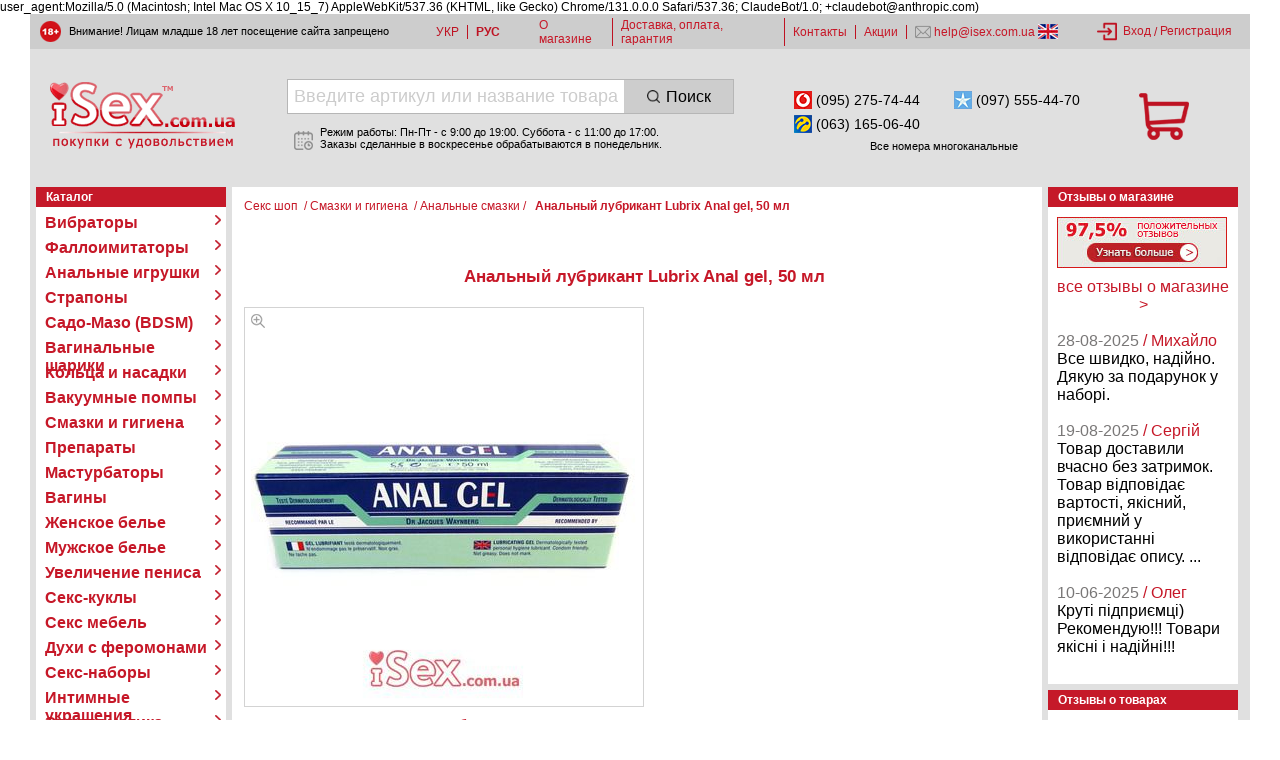

--- FILE ---
content_type: text/html; charset="windows-1251"
request_url: https://isex.com.ua/product559.html
body_size: 37920
content:
user_agent:Mozilla/5.0 (Macintosh; Intel Mac OS X 10_15_7) AppleWebKit/537.36 (KHTML, like Gecko) Chrome/131.0.0.0 Safari/537.36; ClaudeBot/1.0; +claudebot@anthropic.com)<!DOCTYPE HTML PUBLIC "-//W3C//DTD HTML 4.01 Transitional//EN" "https://www.w3.org/TR/html4/loose.dtd">
<html lang="ru">
<head>
<title>Купить Анальный лубрикант Lubrix Anal gel, 50 мл (DEL2422): описание и цены в Киеве и Украине от интернет магазина iSex</title>
<meta http-equiv="content-type" content="text/html; charset=windows-1251">
<meta http-equiv="content-language" content="ru-ru">
<meta http-equiv="imagetoolbar" content="no"> 
<meta name="format-detection" content="telephone=no">
<meta name="description" content="Анальный лубрикант Lubrix Anal gel, 50 мл (DEL2422) в онлайн секс шопе &#10084; iSex &#10084; &#9757; Огромный ассортимент интимных игрушек &#10004; Более 20000 товаров &#128737; Качественная продукция &#9992; Быстрая доставка по всей Украине &#10004; Максимальная анонимность при доставке &#128178; СКИДКИ и АКЦИИ &#10004; Подробное описание, фото и видео обзоры всех товаров &#9742; (044) 361-03-36 &#9742;">
<meta name="keywords" content="описание Анальный лубрикант Lubrix Anal gel, 50 мл (DEL2422), купить Анальный лубрикант Lubrix Anal gel, 50 мл (DEL2422) в Киеве, Харькове, Днепропетровске, Одессе.">

<meta name="verify-v1" content="/w/040lmLLmc4UhmOXEvqUTv8aW8qvhfDEuC4KwzanY=" />
<link rel="stylesheet" type="text/css" href="/style.min.css?version=1503">
<link rel="alternate" hreflang="uk" href="https://isex.com.ua/ukr/product559.html"/>
<link rel="alternate" hreflang="ru" href="https://isex.com.ua/product559.html"/>
<script type="text/javascript" src="/js/jquery.min.js?version=1503" ></script>
<script type="text/javascript" src="/js/sourcebuster.min.js?version=1503"></script>


<link rel="canonical" href="https://isex.com.ua/product559.html" />

<link rel="alternate" media="only screen and (max-width: 640px)" href="https://m.isex.com.ua/product559.html" > 
<script>
    sbjs.init({
        domain: 'isex.com.ua',
        timezone_offset: +2,
        campaign_param: 'campaign',
        term_param: 'term',
        content_param: 'content'
    });
</script>
<script type="text/javascript" language="JavaScript">
	
		$(function(){
			$("body").addtocopy({htmlcopytxt: '<br /><br />Читать всё: <a href="'+window.location.href+'">'+window.location.href+'</a>'});
		});
	
</script>
<link rel="shortcut icon" href="/favicon.ico" type="image/x-icon" />
<meta name="verify-v1" content="/w/040lmLLmc4UhmOXEvqUTv8aW8qvhfDEuC4KwzanY=" />
<meta name="referrer" content="unsafe-url">
<meta name="google-site-verification" content="mOAIHPNN2Lt82I306OoQ_0Y-naT8thootEDifz84GdU" />
<meta name="yandex-verification" content="c16087905ec54279" />
<meta name="yandex-verification" content="b3810d72ed9c0953" />
</head><body LEFTMARGIN=0 TOPMARGIN=0 MARGINWIDTH=0 MARGINHEIGHT=0  class="">
            <noscript><iframe src="https://www.googletagmanager.com/ns.html?id=GTM-P8M8RHW" height="0" width="0" style="display:none;visibility:hidden"></iframe></noscript>
                        <style>@media (max-width: 1599px) {#bglink,#bg {display: none;}</style>            <span class='islink' onclick="onPromoClick('background-34', 'лубриканты systemjo', 'background'); openlink('/lubricants.html?x=64&amp;y=5&amp;filter_start_-1=132&amp;filter_stop_-1=1133&amp;fs_min_-1=132&amp;fs_max_-1=1133&amp;filter_start_29=3.5&amp;filter_stop_29=1000&amp;fs_min_29=3.5&amp;fs_max_29=1000&amp;ftv_id_334=on&amp;filter_search=1')" id="bglink">                <div style="background:url(/images/bg/1920/lubrikanty.jpg) center top no-repeat;" id="bg">
                    <span id="bannername" class="hideitem">лубриканты systemjo</span>
                    <span id="bannerid" class="hideitem">background-34</span>
                </div>
            </span>                <div id="bubble_tooltip">
        </div>
                    <div id="background_opacity">
                <div id='background' onclick="closeShoppingCartPopup();">
                </div>
                <div id="shopping_cart_popup" data-id='shopping_cart'>
                </div>
            </div>
                <div class="ispage" id="ispage">
            <div class="istopheader">
                <div class="years-18">
                    <img src="/images/18_years.svg" />
                    <p>Внимание! Лицам младше 18 лет посещение сайта запрещено</p>
                </div>
                <div class="language">
                    <ul>
                        <li  onclick="setLanguage('.isex.com.ua')">УКР</li>
                        <li class="selected" onclick="removeLanguage('.isex.com.ua');">РУС</li>
                    </ul>
                </div>
                <div class="menu">
                    <ul>
                                                <li>
                            <a href="/about.html">О магазине</a>
                        </li>
                                                <li>
                            <a href="/dostavka-opl-gar.html">Доставка, оплата, гарантия</a>
                        </li>
                                                <li>
                            <a href="/help.html">Контакты</a>
                        </li>
                                                <li>
                            <a href="/akcii.html">Акции</a>
                        </li>
                                                <li class="email">
                            <img src="/images/email.svg" alt="mail" />
                            <a href="mailto:help@isex.com.ua">&nbsp;help@isex.com.ua&nbsp;</a>
                            <a href="/helpen.html"><img src="/images/ensupport.jpg" alt="mail" border="0"/></a>
                        </li>
                    </ul>
                </div>
                <div class="account">
                                            <img src="/images/login.svg">&nbsp;&nbsp;<a href="/login.html" title="Вход" rel="nofollow">Вход</a>&nbsp;/&nbsp;
                        <a href="/registration.html" title="Регистрация" rel="nofollow">Регистрация</a>
                                    </div>
            </div>
            <div class="isheader" align="center"><!--header-->
                <div class="isheaderlogo">
                    <a href="/" title="Секс шоп №1 в Украине"><img src="/images/is_logo.png" border="0"/></a>                </div>
                <div class="isheadermain">
                    <div class="find"><form action="/search.html" method="get" id="search_form">
    <div id='search'>
        <input type=edit name="searchstring" autocomplete="off" id="isfindedit" value="" placeholder="Введите артикул или название товара">
        <submit class="isRblock" id="issearchbut" onclick="$('#search_form').submit();"><img src="/images/issearchbutton.png" width="13" height="13"><span>Поиск</span></submit>
        <img src="/images/search_close.png" id="search_close" onclick="document.getElementById('isfindedit').value='';this.style.opacity=0">
        <ul class="search_result"></ul>
    </div>
</form></div>
                    <div class="work-hours">
                        <div class="image">
                            <img src="/images/schedule.svg" />
                        </div>
                        <p>Режим работы: Пн-Пт - c 9:00 до 19:00. Суббота - с 11:00 до 17:00.<br />
                        Заказы сделанные в воскресенье обрабатываются в понедельник.</p>
                    </div>
                </div>
                <div class="contact-info">
                    <div class="phone-numbers">
                                                <div><img src="/images/mts.png" /><span>&nbsp;(095) 275-74-44</span></div>                        <div><img src="/images/kyivstar.png" /><span>&nbsp;(097) 555-44-70</span></div>                        <div><img src="/images/life.png?ver=last" /><span>&nbsp;(063) 165-06-40</span></div>                    </div>
                    <p>Все номера многоканальные</p>
                </div>
                <div class="isheadercart">
                    <div class="isbasketdiv">
                        <div id="isgroundbasket">
                            <img src="/images/shopping_cart.png" onclick='openlink("/shoppingCart.html")'/>
                                                    </div>
                        <div class="cart-info">
                            <form name="shopping_cart_form" id="shopping_cart_form" method="POST" action="/orderinfo.html">
        <div class="empty">
        <p>Ваша корзина пуста</p>
        <p>Самое время что то купить :)</p>
        <input type="hidden" name="gc" value="(нет товаров)" readonly><br>
        <input type="hidden" class="cart" name="ca" value="" readonly>
        <span class='islink red islinkhov to-shopping' onclick='openlink("/")'>перейти к покупкам</span>
    </div>
    </form>                         </div>
                    </div>
                </div>
                
                
                    <script language="javascript">
                        function valide_order() {
                            if (0 <100 ) {
                                        centerPopup("#popupMinOrder");
                                        loadPopup("#popupMinOrder");
                                    } else {
                                        document.forms.shopping_cart_form.submit();
                                    }
                                }
                        </script>
                    
                                        <div id="popupMinOrder">
                        <table width="100%" border="0" cellpadding="0" cellspacing="0">
                            <tr>
                                <td class="ispp_tl"></td>
                                <td class="ispp_tc"></td>
                                <td class="ispp_tr"></td>
                            </tr>
                            <tr>
                                <td class="ispp_cl"></td>
                                <td class="ispp_cc"><br>
                                    <a class="islink" id="popupMinOrderClose"><img src="/images/is_pu_close_button.gif" alt="close" /></a>
                                    <p id="contactArea">
                                        <div style="font-weight:normal"><p align="center"><font size="-1">Уважаемый покупатель!</font></p><br /><p align="center"><font size="+1" color="#c61828">Минимальная сумма заказа в нашем магазине составляет 100 грн.</font></p><br /><p align="left">Для совершения покупки вам необходимо добавить в корзину дополнительный товар или увеличить количество уже добавленного в корзину товара до необходимой суммы. Возможно вы хотите заказать несколько товаров в нескольких заказах, в таком случае вы можете оформить заказ и мы объеденим все ваши заказы в один.</p><br /><p align="left">Сейчас вы можете <a id="back_in" class="isrtext" style="cursor:pointer">вернутся к покупкам</a>, также возможно вас заинтересуют <a class="isrtext" href="/new.html">новинки нашего магазина</a>.</p></div>
                                                                                <form action="/orderinfo.html"  method="post">
                                            <input name="tot_count" type="hidden" id="sumcountsh2" value="0" />
                                            <input name="tot_sum" type="hidden" id="totalsumsh2" value="0" />
                                            <input type="hidden" name="order_custinfo" value="yes">
                                            <input type="hidden" name=gc value="(нет товаров)" readonly><br>
                                            <input type="hidden" class=cart name=ca value="" readonly>
                                            <div align="right"> <input type="image" src="/images/is_shbuy-green.png" border="0"></div>
                                        </form>  
                                                                        </p>
                                </td>
                                <td class="ispp_cr"></td>
                            </tr>
                            <tr>
                                <td class="ispp_bl"></td>
                                <td class="ispp_bc"></td>
                                <td class="ispp_br"></td>
                            </tr>
                        </table>
                    </div>
                                        <div id="backgroundPopup"></div>
            </div>
            
            <div>
                <div width="1220" height="100%" border="0" cellspacing="0" cellpadding="0" id="iscontenttabl">
                    <table width="100%" border="0" cellspacing="0" cellpadding="0" class="isdatatable" valign="top" >
                        <tr>
                            <td valign="top" class="isdtableL" width="190">
                                                            <div class="ismenu">
                                    <div class="isredlinetopC">Каталог</div> 
                                    <div class="isblockdata">
<table border="0" cellpadding="0" cellspacing="0" width="172" height="100%">
    <tr>
        <td>
            <div style="margin-bottom: 6px;" align="left">
                                <ul class="main-menu dropdown-menu" role="menu">
                                        <li class="parent-category" data-submenu-id="submenu-vibrators">
                        <div class="inner">
                            <a href="/vibrators.html" class="node">Вибраторы</a>
                                                        <span class="icon"></span>
                                                    </div>
                                                <div class="outer-detail popover" id="submenu-vibrators">
                            <div class="detail">
                                <div class="child-category item">
                                    <p class="bold">Вибраторы: подкатегории</p>
                                    <ul>
                                        <li><a href="/vibrators.html">Все товары в категории</a></li>
                                                                                <li>
                                            <a href="/vibrators/exclusive.html">Эксклюзивные вибраторы</a>
                                        </li>   
                                                                                <li>
                                            <a href="/vibrators/gel-vibrators.html">Гелевые и силиконовые вибраторы</a>
                                        </li>   
                                                                                <li>
                                            <a href="/vibrators/realistic-vibrators.html">Реалистичные вибраторы</a>
                                        </li>   
                                                                                <li>
                                            <a href="/vibrators/plastic-vibrators.html">Пластиковые вибраторы</a>
                                        </li>   
                                                                                <li>
                                            <a href="/vibrators/multifunctional-vibrators.html">Многофункциональные вибраторы</a>
                                        </li>   
                                                                                <li>
                                            <a href="/vibrators/latex-vibrators.html">Латексные вибраторы</a>
                                        </li>   
                                                                                <li>
                                            <a href="/vibrators/clitoral-vibrators.html">Клиторальные вибраторы</a>
                                        </li>   
                                                                                <li>
                                            <a href="/vibrators/vibrating-panties.html">Вибротрусики</a>
                                        </li>   
                                                                                <li>
                                            <a href="/vibrators/clitoral-butterfly.html">Клиторальные бабочки</a>
                                        </li>   
                                                                                <li>
                                            <a href="/vibrators/beauty-massager.html">Массажеры для тела</a>
                                        </li>   
                                                                                <li>
                                            <a href="/vibrators/g-spot-vibrators.html">Вибраторы для точки G</a>
                                        </li>   
                                                                                <li>
                                            <a href="/vibrators/nipples-vibrators.html">Вибраторы для сосков</a>
                                        </li>   
                                                                                <li>
                                            <a href="/vibrators/double-vibrators.html">Анально-вагинальные вибраторы</a>
                                        </li>   
                                                                                <li>
                                            <a href="/vibrators/vibroegg.html">Виброяйца</a>
                                        </li>   
                                                                                <li>
                                            <a href="/vibrators/vibrator-on-fingers.html">Вибраторы на палец</a>
                                        </li>   
                                                                                <li>
                                            <a href="/vibrators/vibro-bullets.html">Вибропули</a>
                                        </li>   
                                                                                <li>
                                            <a href="/vibrators/batteries.html">Батарейки</a>
                                        </li>   
                                                                            </ul>
                                </div>
                                                                <div class="popular-filter item">
                                    <p class="bold">Популярные фильтры</p>
                                    <ul>
                                                                                <li>-&nbsp;<a href="/vibrators.html?order=pricedown">Сортировка (по убыванию цены)</a></li>
                                                                                <li>-&nbsp;<a href="/vibrators.html?order=priceup">Сортировка (по возрастанию цены)</a></li>
                                                                                <li>-&nbsp;<a href="/vibrators/vybor/vibrator-function/accumulator.html">С встроенным аккумулятором</a></li>
                                                                                <li>-&nbsp;<a href="/vibrators/vybor/vibrator-function/batteries.html">Вибраторы на батарейках</a></li>
                                                                                <li>-&nbsp;<a href="/vibrators/vybor/vibrator-function/hypoallergenic.html">Гипоалергенные вибраторы</a></li>
                                                                                <li>-&nbsp;<a href="/vibrators/vybor/vibrator-function/not-phthalates.html">Вибраторы без фталатов</a></li>
                                                                                <li>-&nbsp;<a href="/vibrators/vybor/vibrator-function/waterproof.html">Водонепроницаемые вибраторы</a></li>
                                                                                <li>-&nbsp;<a href="/vibrators/vybor/vibrator-function/flexible.html">Гнущиеся вибраторы</a></li>
                                                                                <li>-&nbsp;<a href="/vibrators/vybor/vibrator-function/wireless.html">С беспроводным пультом</a></li>
                                                                            </ul>
                                </div>
                                                                                                <div class="bestsellers item">
                                    <p class="bold">Популярные товары</p>
                                    <ul>
                                                                                <li>
                                            <div class="left">
                                                <a href="/product17711.html">
                                                    <img src="/products_pictures/resized/BW-001009.jpg-120-120.jpg">
                                                </a>
                                            </div>
                                            <div class="right">
                                                <a href="/product17711.html">Вибратор Baile Waves Of Pleasure Fantasy Vibe</a>
                                                <p class="bold">390грн</p>
                                            </div>
                                        </li>   
                                                                                <li>
                                            <div class="left">
                                                <a href="/product07363.html">
                                                    <img src="/products_pictures/resized/07363_1_.jpg-120-120.jpg">
                                                </a>
                                            </div>
                                            <div class="right">
                                                <a href="/product07363.html">Вибратор Baile Vibe</a>
                                                <p class="bold">424грн</p>
                                            </div>
                                        </li>   
                                                                                <li>
                                            <div class="left">
                                                <a href="/product03928.html">
                                                    <img src="/products_pictures/resized/03928-1.jpg-120-120.jpg">
                                                </a>
                                            </div>
                                            <div class="right">
                                                <a href="/product03928.html">Вибратор Baile Waves Of Pleasure Fantasy Vibe Green</a>
                                                <p class="bold">326грн</p>
                                            </div>
                                        </li>   
                                                                            </ul>
                                </div>
                                                            </div>
                        </div>
                                            </li>
                                        <li class="parent-category" data-submenu-id="submenu-dildos">
                        <div class="inner">
                            <a href="/dildos.html" class="node">Фаллоимитаторы</a>
                                                        <span class="icon"></span>
                                                    </div>
                                                <div class="outer-detail popover" id="submenu-dildos">
                            <div class="detail">
                                <div class="child-category item">
                                    <p class="bold">Фаллоимитаторы: подкатегории</p>
                                    <ul>
                                        <li><a href="/dildos.html">Все товары в категории</a></li>
                                                                                <li>
                                            <a href="/dildos/bestdildos.html">Эксклюзивные фаллоимитаторы</a>
                                        </li>   
                                                                                <li>
                                            <a href="/dildos/gel-dildos.html">Гелевые и силиконовые фаллоимитаторы</a>
                                        </li>   
                                                                                <li>
                                            <a href="/dildos/realistic-dildos.html">Реалистичные фаллоимитаторы</a>
                                        </li>   
                                                                                <li>
                                            <a href="/dildos/latex-dildos.html">Латексные фаллоимитаторы</a>
                                        </li>   
                                                                                <li>
                                            <a href="/dildos/glass-dildos.html">Стеклянные фаллоимитаторы</a>
                                        </li>   
                                                                                <li>
                                            <a href="/dildos/double-dildos.html">Двойные фаллоимитаторы</a>
                                        </li>   
                                                                                <li>
                                            <a href="/dildos/double-ended-dildos.html">Двухсторонние фаллоимитаторы</a>
                                        </li>   
                                                                            </ul>
                                </div>
                                                                <div class="popular-filter item">
                                    <p class="bold">Популярные фильтры</p>
                                    <ul>
                                                                                <li>-&nbsp;<a href="/dildos.html?order=pricedown">Сортировка (по убыванию цены)</a></li>
                                                                                <li>-&nbsp;<a href="/dildos.html?order=priceup">Сортировка (по возрастанию цены)</a></li>
                                                                                <li>-&nbsp;<a href="/dildos/vybor/dildo-function/hypoallergenic.html">Гипоалергенные фаллоимитаторы</a></li>
                                                                                <li>-&nbsp;<a href="/dildos/vybor/dildo-function/not-phthalates.html">Фаллоимитаторы без фталатов</a></li>
                                                                                <li>-&nbsp;<a href="/dildos/vybor/dildo-function/sucker.html">Фаллоимитаторы с присоской</a></li>
                                                                                <li>-&nbsp;<a href="/dildos/vybor/dildo-function/flexible.html">Гнущиеся фаллоимитаторы</a></li>
                                                                                <li>-&nbsp;<a href="/dildos/vybor/dildo-function/giant.html">Гигантские фаллоимитаторы</a></li>
                                                                            </ul>
                                </div>
                                                                                                <div class="bestsellers item">
                                    <p class="bold">Популярные товары</p>
                                    <ul>
                                                                                <li>
                                            <div class="left">
                                                <a href="/product10495.html">
                                                    <img src="/products_pictures/resized/BI-017051_01.jpg-120-120.jpg">
                                                </a>
                                            </div>
                                            <div class="right">
                                                <a href="/product10495.html">Гладкий фаллос Baile Slick Pleasure</a>
                                                <p class="bold">230грн</p>
                                            </div>
                                        </li>   
                                                                                <li>
                                            <div class="left">
                                                <a href="/product22204.html">
                                                    <img src="/products_pictures/resized/22204-1.jpg-120-120.jpg">
                                                </a>
                                            </div>
                                            <div class="right">
                                                <a href="/product22204.html">Фаллоимитатор Lovetoy Flawless Clear Dildo 7, 18 см</a>
                                                <p class="bold">701грн</p>
                                            </div>
                                        </li>   
                                                                                <li>
                                            <div class="left">
                                                <a href="/product18855.html">
                                                    <img src="/products_pictures/resized/18855-1.jpg-120-120.jpg">
                                                </a>
                                            </div>
                                            <div class="right">
                                                <a href="/product18855.html">Фаллоимитатор Lovetoy Real Extreme Lifelike</a>
                                                <p class="bold">769грн</p>
                                            </div>
                                        </li>   
                                                                            </ul>
                                </div>
                                                            </div>
                        </div>
                                            </li>
                                        <li class="parent-category" data-submenu-id="submenu-anal">
                        <div class="inner">
                            <a href="/anal.html" class="node">Анальные игрушки</a>
                                                        <span class="icon"></span>
                                                    </div>
                                                <div class="outer-detail popover" id="submenu-anal">
                            <div class="detail">
                                <div class="child-category item">
                                    <p class="bold">Анальные игрушки: подкатегории</p>
                                    <ul>
                                        <li><a href="/anal.html">Все товары в категории</a></li>
                                                                                <li>
                                            <a href="/anal/prostata-stimulators.html">Стимуляторы простаты</a>
                                        </li>   
                                                                                <li>
                                            <a href="/anal/anal-balls.html">Анальные шарики и цепочки</a>
                                        </li>   
                                                                                <li>
                                            <a href="/anal/anal-cork.html">Анальные пробки без вибрации</a>
                                        </li>   
                                                                                <li>
                                            <a href="/anal/anal-cork-with-vibrator.html">Анальные пробки с вибрацией</a>
                                        </li>   
                                                                                <li>
                                            <a href="/anal/inflatable-anal-plug.html">Анальные пробки надувные</a>
                                        </li>   
                                                                                <li>
                                            <a href="/anal/glass-anal-plug.html">Анальные пробки стеклянные</a>
                                        </li>   
                                                                                <li>
                                            <a href="/anal/anal-stimulators.html">Анальные стимуляторы</a>
                                        </li>   
                                                                                <li>
                                            <a href="/anal/anal-vibrators.html">Анальные вибраторы</a>
                                        </li>   
                                                                                <li>
                                            <a href="/anal/anal-shower.html">Анальный душ</a>
                                        </li>   
                                                                            </ul>
                                </div>
                                                                <div class="popular-filter item">
                                    <p class="bold">Популярные фильтры</p>
                                    <ul>
                                                                                <li>-&nbsp;<a href="/anal.html?order=pricedown">Сортировка (по убыванию цены)</a></li>
                                                                                <li>-&nbsp;<a href="/anal.html?order=priceup">Сортировка (по возрастанию цены)</a></li>
                                                                                <li>-&nbsp;<a href="/anal/vybor/anal-function/accumulator.html">С встроенным аккумулятором</a></li>
                                                                                <li>-&nbsp;<a href="/anal/vybor/anal-function/batteries.html">Анальные игрушки на батарейках</a></li>
                                                                                <li>-&nbsp;<a href="/anal/vybor/anal-function/waterproof.html">Водонепроницаемые игрушки</a></li>
                                                                                <li>-&nbsp;<a href="/anal.html?filter_start_-1=183&amp;filter_stop_-1=6768&amp;fs_min_-1=183&amp;fs_max_-1=6768&amp;filter_start_11=5.5&amp;filter_stop_11=44.3&amp;fs_min_11=5.5&amp;fs_max_11=44.3&amp;filter_start_12=0.9&amp;filter_stop_12=19&amp;fs_min_12=0.9&amp;fs_max_12=19&amp;ftv_id_18=on&amp;ftv_id_15=on&amp;ftv_id_17=on&amp;ftv_id_12=on&amp;filter_search=1">Гипоалергенные анальные игрушки</a></li>
                                                                                <li>-&nbsp;<a href="/anal/vybor/anal-function/not-phthalates.html">Анальные игрушки без фталатов</a></li>
                                                                                <li>-&nbsp;<a href="/anal/vybor/anal-function/flexible.html">Анальные игрушки гнущиеся</a></li>
                                                                                <li>-&nbsp;<a href="/anal.html?filter_start_-1=205&amp;filter_stop_-1=6768&amp;fs_min_-1=205&amp;fs_max_-1=6768&amp;filter_start_11=5.5&amp;filter_stop_11=44.3&amp;fs_min_11=5.5&amp;fs_max_11=44.3&amp;filter_start_12=0.9&amp;filter_stop_12=12&amp;fs_min_12=0.9&amp;fs_max_12=12&amp;ftv_id_792=on&amp;filter_search=1">Анальные игрушки с ограничителем</a></li>
                                                                                <li>-&nbsp;<a href="/anal.html?filter_start_-1=183&amp;filter_stop_-1=6768&amp;fs_min_-1=183&amp;fs_max_-1=6768&amp;filter_start_11=5.5&amp;filter_stop_11=44.3&amp;fs_min_11=5.5&amp;fs_max_11=44.3&amp;filter_start_12=0.9&amp;filter_stop_12=19&amp;fs_min_12=0.9&amp;fs_max_12=19&amp;ftv_id_825=on&amp;filter_search=1">Анальные пробки с хвостиком</a></li>
                                                                                <li>-&nbsp;<a href="/anal.html?filter_start_-1=183&amp;filter_stop_-1=6768&amp;fs_min_-1=183&amp;fs_max_-1=6768&amp;filter_start_11=5.5&amp;filter_stop_11=44.3&amp;fs_min_11=5.5&amp;fs_max_11=44.3&amp;filter_start_12=0.9&amp;filter_stop_12=19&amp;fs_min_12=0.9&amp;fs_max_12=19&amp;ftv_id_824=on&amp;filter_search=1">Анальные пробки со стразами</a></li>
                                                                            </ul>
                                </div>
                                                                                                <div class="bestsellers item">
                                    <p class="bold">Популярные товары</p>
                                    <ul>
                                                                                <li>
                                            <div class="left">
                                                <a href="/product20637.html">
                                                    <img src="/products_pictures/resized/20637-18.jpg-120-120.jpg">
                                                </a>
                                            </div>
                                            <div class="right">
                                                <a href="/product20637.html">Силиконовая анальная пробка Slash Silicone, S</a>
                                                <p class="bold">688грн</p>
                                            </div>
                                        </li>   
                                                                                <li>
                                            <div class="left">
                                                <a href="/product18095.html">
                                                    <img src="/products_pictures/resized/280966_.jpg-120-120.jpg">
                                                </a>
                                            </div>
                                            <div class="right">
                                                <a href="/product18095.html">Металлическая анальная пробка Heart M</a>
                                                <p class="bold">537грн</p>
                                            </div>
                                        </li>   
                                                                                <li>
                                            <div class="left">
                                                <a href="/product18094.html">
                                                    <img src="/products_pictures/resized/280926_.jpg-120-120.jpg">
                                                </a>
                                            </div>
                                            <div class="right">
                                                <a href="/product18094.html">Металлическая анальная пробка Slash, S</a>
                                                <p class="bold">668грн</p>
                                            </div>
                                        </li>   
                                                                            </ul>
                                </div>
                                                            </div>
                        </div>
                                            </li>
                                        <li class="parent-category" data-submenu-id="submenu-strapon">
                        <div class="inner">
                            <a href="/strapon.html" class="node">Страпоны</a>
                                                        <span class="icon"></span>
                                                    </div>
                                                <div class="outer-detail popover" id="submenu-strapon">
                            <div class="detail">
                                <div class="child-category item">
                                    <p class="bold">Страпоны: подкатегории</p>
                                    <ul>
                                        <li><a href="/strapon.html">Все товары в категории</a></li>
                                                                                <li>
                                            <a href="/strapon/strapon-without-leather.html">Безремневые страпоны</a>
                                        </li>   
                                                                                <li>
                                            <a href="/strapon/vac-u-lock.html">Страпоны Vac-U-Lock</a>
                                        </li>   
                                                                                <li>
                                            <a href="/strapon/fantasy-elite.html">Страпоны и трусы Fantasy Elite</a>
                                        </li>   
                                                                                <li>
                                            <a href="/strapon/underpants-for-strapons.html">Трусы для страпонов</a>
                                        </li>   
                                                                                <li>
                                            <a href="/strapon/strapon-women-with-vibrator.html">Страпоны женские с вибрацией</a>
                                        </li>   
                                                                                <li>
                                            <a href="/strapon/strapon-women-without-vibrator.html">Страпоны женские без вибрации</a>
                                        </li>   
                                                                                <li>
                                            <a href="/strapon/strapon-men-with-vibrator.html">Страпоны мужские с вибрацией</a>
                                        </li>   
                                                                                <li>
                                            <a href="/strapon/strapon-men-without-vibrator.html">Страпоны мужские без вибрации</a>
                                        </li>   
                                                                            </ul>
                                </div>
                                                                <div class="popular-filter item">
                                    <p class="bold">Популярные фильтры</p>
                                    <ul>
                                                                                <li>-&nbsp;<a href="/strapon.html?order=pricedown">Сортировка (по убыванию цены)</a></li>
                                                                                <li>-&nbsp;<a href="/strapon.html?order=priceup">Сортировка (по возрастанию цены)</a></li>
                                                                                <li>-&nbsp;<a href="/strapon/vybor/strapon-function/one.html">Страпоны с одним фаллосом</a></li>
                                                                                <li>-&nbsp;<a href="/strapon/vybor/strapon-function/two.html">Страпоны с двумя фаллосами</a></li>
                                                                                <li>-&nbsp;<a href="/strapon/vybor/strapon-function/three.html">Страпоны с тремя фаллосами</a></li>
                                                                                <li>-&nbsp;<a href="/strapon/vybor/strapon-function/waterproof.html">Водонепроницаемые страпоны</a></li>
                                                                                <li>-&nbsp;<a href="/strapon.html?filter_start_-1=547&amp;filter_stop_-1=5922&amp;fs_min_-1=547&amp;fs_max_-1=5922&amp;filter_start_11=12&amp;filter_stop_11=32&amp;fs_min_11=12&amp;fs_max_11=32&amp;filter_start_12=2.7&amp;filter_stop_12=7&amp;fs_min_12=2.7&amp;fs_max_12=7&amp;ftv_id_18=on&amp;ftv_id_17=on&amp;ftv_id_15=on&amp;filter_search=1">Гипоалергенные страпоны</a></li>
                                                                                <li>-&nbsp;<a href="/strapon/vybor/strapon-function/not-phthalates.html">Страпоны без фталатов</a></li>
                                                                            </ul>
                                </div>
                                                                                                <div class="bestsellers item">
                                    <p class="bold">Популярные товары</p>
                                    <ul>
                                                                                <li>
                                            <div class="left">
                                                <a href="/product14671.html">
                                                    <img src="/products_pictures/resized/BW-022020_01.jpg-120-120.jpg">
                                                </a>
                                            </div>
                                            <div class="right">
                                                <a href="/product14671.html">Страпон Ultra Female Harness</a>
                                                <p class="bold">903грн</p>
                                            </div>
                                        </li>   
                                                                                <li>
                                            <div class="left">
                                                <a href="/product10874.html">
                                                    <img src="/products_pictures/resized/10874-1.jpg-120-120.jpg">
                                                </a>
                                            </div>
                                            <div class="right">
                                                <a href="/product10874.html">Страпон Ultra Cyberskin Penis</a>
                                                <p class="bold">739грн</p>
                                            </div>
                                        </li>   
                                                                                <li>
                                            <div class="left">
                                                <a href="/product10613.html">
                                                    <img src="/products_pictures/resized/10613-1.jpg-120-120.jpg">
                                                </a>
                                            </div>
                                            <div class="right">
                                                <a href="/product10613.html">Страпон двойной Penetrix, 15 на 3 см</a>
                                                <p class="bold">1889грн</p>
                                            </div>
                                        </li>   
                                                                            </ul>
                                </div>
                                                            </div>
                        </div>
                                            </li>
                                        <li class="parent-category" data-submenu-id="submenu-bdsm">
                        <div class="inner">
                            <a href="/bdsm.html" class="node">Садо-Мазо (BDSM)</a>
                                                        <span class="icon"></span>
                                                    </div>
                                                <div class="outer-detail popover" id="submenu-bdsm">
                            <div class="detail">
                                <div class="child-category item">
                                    <p class="bold">Садо-Мазо (BDSM): подкатегории</p>
                                    <ul>
                                        <li><a href="/bdsm.html">Все товары в категории</a></li>
                                                                                <li>
                                            <a href="/bdsm/electrostimul.html">Электростимуляция</a>
                                        </li>   
                                                                                <li>
                                            <a href="/bdsm/collars.html">Ошейники</a>
                                        </li>   
                                                                                <li>
                                            <a href="/bdsm/body-straps.html">Портупеи, гартеры</a>
                                        </li>   
                                                                                <li>
                                            <a href="/bdsm/floggers.html">Плетки, стеки, флогеры</a>
                                        </li>   
                                                                                <li>
                                            <a href="/bdsm/fixers.html">Наручники, наручи</a>
                                        </li>   
                                                                                <li>
                                            <a href="/bdsm/bondage.html">Бондаж, связывание</a>
                                        </li>   
                                                                                <li>
                                            <a href="/bdsm/fixation.html">Фиксаторы</a>
                                        </li>   
                                                                                <li>
                                            <a href="/bdsm/masks.html">Маски BDSM</a>
                                        </li>   
                                                                                <li>
                                            <a href="/bdsm/gags.html">Кляпы</a>
                                        </li>   
                                                                                <li>
                                            <a href="/bdsm/bdsm-kit.html">Наборы для BDSM</a>
                                        </li>   
                                                                                <li>
                                            <a href="/bdsm/poyas-vernosti.html">Пояса верности</a>
                                        </li>   
                                                                                <li>
                                            <a href="/bdsm/nipple-clamps.html">Зажимы для сосков</a>
                                        </li>   
                                                                                <li>
                                            <a href="/bdsm/medical-instruments.html">Медицинские инструменты</a>
                                        </li>   
                                                                                <li>
                                            <a href="/bdsm/others.html">Всевозможные мелочи для BDSM</a>
                                        </li>   
                                                                            </ul>
                                </div>
                                                                <div class="popular-filter item">
                                    <p class="bold">Популярные фильтры</p>
                                    <ul>
                                                                                <li>-&nbsp;<a href="/bdsm.html?order=pricedown">Сортировка (по убыванию цены)</a></li>
                                                                                <li>-&nbsp;<a href="/bdsm.html?order=priceup">Сортировка (по возрастанию цены)</a></li>
                                                                                <li>-&nbsp;<a href="/bdsm/vybor/country-vendor/ukraine.html">Сделано в Украине</a></li>
                                                                                <li>-&nbsp;<a href="/bdsm/vybor/toys-vendor/scappa.html">Делаем под заказ за пару дней</a></li>
                                                                            </ul>
                                </div>
                                                                                                <div class="bestsellers item">
                                    <p class="bold">Популярные товары</p>
                                    <ul>
                                                                                <li>
                                            <div class="left">
                                                <a href="/product20871.html">
                                                    <img src="/products_pictures/resized/20871-1.jpg-120-120.jpg">
                                                </a>
                                            </div>
                                            <div class="right">
                                                <a href="/product20871.html">Плеть Lovetoy Bondage Fetish Beginners Flogger</a>
                                                <p class="bold">599грн</p>
                                            </div>
                                        </li>   
                                                                                <li>
                                            <div class="left">
                                                <a href="/product18950.html">
                                                    <img src="/products_pictures/resized/18950-1.jpg-120-120.jpg">
                                                </a>
                                            </div>
                                            <div class="right">
                                                <a href="/product18950.html">Бондажная веревка Fetish Bondage Rope 10м</a>
                                                <p class="bold">524грн</p>
                                            </div>
                                        </li>   
                                                                                <li>
                                            <div class="left">
                                                <a href="/product16023.html">
                                                    <img src="/products_pictures/resized/pd3864-11.jpg-120-120.jpg">
                                                </a>
                                            </div>
                                            <div class="right">
                                                <a href="/product16023.html">Бондажная веревка Fetish Fantasy Mini Silk Rope 6 Feet</a>
                                                <p class="bold">189грн</p>
                                            </div>
                                        </li>   
                                                                            </ul>
                                </div>
                                                            </div>
                        </div>
                                            </li>
                                        <li class="parent-category" data-submenu-id="submenu-vaginal-balls">
                        <div class="inner">
                            <a href="/vaginal-balls.html" class="node">Вагинальные шарики</a>
                                                        <span class="icon"></span>
                                                    </div>
                                                <div class="outer-detail popover" id="submenu-vaginal-balls">
                            <div class="detail">
                                <div class="child-category item">
                                    <p class="bold">Вагинальные шарики: подкатегории</p>
                                    <ul>
                                        <li><a href="/vaginal-balls.html">Все товары в категории</a></li>
                                                                                <li>
                                            <a href="/vaginal-balls/exclusive-balls.html">Эксклюзивные вагинальные шарики</a>
                                        </li>   
                                                                                <li>
                                            <a href="/vaginal-balls/vaginal-balls-metal.html">Вагинальные шарики металлические</a>
                                        </li>   
                                                                                <li>
                                            <a href="/vaginal-balls/vaginal-balls-glass.html">Вагинальные шарики стеклянные</a>
                                        </li>   
                                                                                <li>
                                            <a href="/vaginal-balls/vaginal-plastic-balls.html">Вагинальные шарики пластиковые</a>
                                        </li>   
                                                                                <li>
                                            <a href="/vaginal-balls/vaginal-balls-latex.html">Вагинальные шарики латексные</a>
                                        </li>   
                                                                                <li>
                                            <a href="/vaginal-balls/vaginal-balls-silikon.html">Вагинальные шарики силиконовые</a>
                                        </li>   
                                                                                <li>
                                            <a href="/vaginal-balls/vaginal-balls-with-vibration.html">Вагинальные шарики с вибрацией</a>
                                        </li>   
                                                                            </ul>
                                </div>
                                                                <div class="popular-filter item">
                                    <p class="bold">Популярные фильтры</p>
                                    <ul>
                                                                                <li>-&nbsp;<a href="/vaginal-balls.html?order=pricedown">Сортировка (по убыванию цены)</a></li>
                                                                                <li>-&nbsp;<a href="/vaginal-balls.html?order=priceup">Сортировка (по возрастанию цены)</a></li>
                                                                                <li>-&nbsp;<a href="/vaginal-balls/vybor/balls-function/center-of-gravity.html">Со смещенным центром тяжести</a></li>
                                                                                <li>-&nbsp;<a href="/vaginal-balls/vybor/balls-function/not-phthalates.html">Шарики без фталатов</a></li>
                                                                                <li>-&nbsp;<a href="/vaginal-balls/vybor/balls-function/hard-coupling.html">Шарики на жесткой сцепке</a></li>
                                                                                <li>-&nbsp;<a href="/vaginal-balls/vybor/amount-balls/two.html">Количество шариков - 2 </a></li>
                                                                                <li>-&nbsp;<a href="/vaginal-balls.html?x=52&amp;y=15&amp;filter_start_-1=173&amp;filter_stop_-1=6628&amp;fs_min_-1=173&amp;fs_max_-1=6628&amp;filter_start_12=3&amp;filter_stop_12=3.5&amp;fs_min_12=1.4&amp;fs_max_12=5.5&amp;filter_search=1">Шарики для начинающих 3-3,5 см в диаметре</a></li>
                                                                            </ul>
                                </div>
                                                                                                <div class="bestsellers item">
                                    <p class="bold">Популярные товары</p>
                                    <ul>
                                                                                <li>
                                            <div class="left">
                                                <a href="/product18280.html">
                                                    <img src="/products_pictures/resized/18280-7.jpg-120-120.jpg">
                                                </a>
                                            </div>
                                            <div class="right">
                                                <a href="/product18280.html">Вагинальные шарики Orgasmic Balls</a>
                                                <p class="bold">396грн</p>
                                            </div>
                                        </li>   
                                                                                <li>
                                            <div class="left">
                                                <a href="/product04234.html">
                                                    <img src="/products_pictures/resized/BI-014491-7.jpg-120-120.jpg">
                                                </a>
                                            </div>
                                            <div class="right">
                                                <a href="/product04234.html">Вагинальные шарики Baile Pretty Love Kegel Tighten</a>
                                                <p class="bold">499грн</p>
                                            </div>
                                        </li>   
                                                                                <li>
                                            <div class="left">
                                                <a href="/product06652.html">
                                                    <img src="/products_pictures/resized/06652-3.jpg-120-120.jpg">
                                                </a>
                                            </div>
                                            <div class="right">
                                                <a href="/product06652.html">Шарики вагинальные Joyballs Trend</a>
                                                <p class="bold">969грн</p>
                                            </div>
                                        </li>   
                                                                            </ul>
                                </div>
                                                            </div>
                        </div>
                                            </li>
                                        <li class="parent-category" data-submenu-id="submenu-erectional-rings">
                        <div class="inner">
                            <a href="/erectional-rings.html" class="node">Кольца и насадки</a>
                                                        <span class="icon"></span>
                                                    </div>
                                                <div class="outer-detail popover" id="submenu-erectional-rings">
                            <div class="detail">
                                <div class="child-category item">
                                    <p class="bold">Кольца и насадки: подкатегории</p>
                                    <ul>
                                        <li><a href="/erectional-rings.html">Все товары в категории</a></li>
                                                                                <li>
                                            <a href="/erectional-rings/erection-ring.html">Эрекционные кольца без вибрации</a>
                                        </li>   
                                                                                <li>
                                            <a href="/erectional-rings/erection-ring-with-vibrator.html">Эрекционные кольца с вибрацией</a>
                                        </li>   
                                                                                <li>
                                            <a href="/erectional-rings/erection-loop.html">Эрекционные петли</a>
                                        </li>   
                                                                                <li>
                                            <a href="/erectional-rings/nozzles-lengthening.html">Насадки на пенис увеличивающие</a>
                                        </li>   
                                                                                <li>
                                            <a href="/erectional-rings/nozzles-vibration.html">Насадки на пенис с вибрацией</a>
                                        </li>   
                                                                                <li>
                                            <a href="/erectional-rings/caps-on-penis.html">Насадки на пенис</a>
                                        </li>   
                                                                                <li>
                                            <a href="/erectional-rings/sets-nozzles.html">Наборы насадок и колец</a>
                                        </li>   
                                                                                <li>
                                            <a href="/erectional-rings/nasadka-double-penetration.html">Насадки для двойного проникновения</a>
                                        </li>   
                                                                            </ul>
                                </div>
                                                                <div class="popular-filter item">
                                    <p class="bold">Популярные фильтры</p>
                                    <ul>
                                                                                <li>-&nbsp;<a href="/erectional-rings.html?order=pricedown">Сортировка (по убыванию цены)</a></li>
                                                                                <li>-&nbsp;<a href="/erectional-rings.html?order=priceup">Сортировка (по возрастанию цены)</a></li>
                                                                                <li>-&nbsp;<a href="/erectional-rings/vybor/cap-function/not-phthalates.html">Насадки без фталатов</a></li>
                                                                                <li>-&nbsp;<a href="/erectional-rings/nozzles-lengthening.html?order=popular&amp;filter_start_-1=202&amp;filter_stop_-1=1789&amp;fs_min_-1=202&amp;fs_max_-1=1789&amp;filter_start_11=5&amp;filter_stop_11=22.8&amp;fs_min_11=5&amp;fs_max_11=22.8&amp;filter_start_12=2.5&amp;filter_stop_12=3&amp;fs_min_12=0.8&amp;fs_max_12=6&amp;filter_search=1">На диаметр члена 3 см</a></li>
                                                                                <li>-&nbsp;<a href="/erectional-rings/nozzles-lengthening.html?order=popular&amp;filter_start_-1=202&amp;filter_stop_-1=1789&amp;fs_min_-1=202&amp;fs_max_-1=1789&amp;filter_start_11=5&amp;filter_stop_11=22.8&amp;fs_min_11=5&amp;fs_max_11=22.8&amp;filter_start_12=3&amp;filter_stop_12=3.5&amp;fs_min_12=0.8&amp;fs_max_12=6&amp;filter_search=1">На диаметр члена 3.5 см</a></li>
                                                                                <li>-&nbsp;<a href="/erectional-rings/nozzles-lengthening.html?order=popular&amp;filter_start_-1=202&amp;filter_stop_-1=1789&amp;fs_min_-1=202&amp;fs_max_-1=1789&amp;filter_start_11=5&amp;filter_stop_11=22.8&amp;fs_min_11=5&amp;fs_max_11=22.8&amp;filter_start_12=3.5&amp;filter_stop_12=4&amp;fs_min_12=0.8&amp;fs_max_12=6&amp;filter_search=1">На диаметр члена 4 см</a></li>
                                                                                <li>-&nbsp;<a href="/erectional-rings/nozzles-lengthening.html?order=popular&amp;filter_start_-1=202&amp;filter_stop_-1=1789&amp;fs_min_-1=202&amp;fs_max_-1=1789&amp;filter_start_11=5&amp;filter_stop_11=22.8&amp;fs_min_11=5&amp;fs_max_11=22.8&amp;filter_start_12=4&amp;filter_stop_12=4.5&amp;fs_min_12=0.8&amp;fs_max_12=6&amp;filter_search=1">На диаметр члена 4.5 см</a></li>
                                                                            </ul>
                                </div>
                                                                                                <div class="bestsellers item">
                                    <p class="bold">Популярные товары</p>
                                    <ul>
                                                                                <li>
                                            <div class="left">
                                                <a href="/product18930.html">
                                                    <img src="/products_pictures/resized/18930-9.jpg-120-120.jpg">
                                                </a>
                                            </div>
                                            <div class="right">
                                                <a href="/product18930.html">Набор эрекционных колец Peter Norths Get Hard CockRings</a>
                                                <p class="bold">230грн</p>
                                            </div>
                                        </li>   
                                                                                <li>
                                            <div class="left">
                                                <a href="/product18927.html">
                                                    <img src="/products_pictures/resized/18927-1.jpg-120-120.jpg">
                                                </a>
                                            </div>
                                            <div class="right">
                                                <a href="/product18927.html">Эрекционное кольцо с вибрацией Power Clit Cockring Duo</a>
                                                <p class="bold">922грн</p>
                                            </div>
                                        </li>   
                                                                                <li>
                                            <div class="left">
                                                <a href="/product18928.html">
                                                    <img src="/products_pictures/resized/18928-1.jpg-120-120.jpg">
                                                </a>
                                            </div>
                                            <div class="right">
                                                <a href="/product18928.html">Эрекционное кольцо с вибрацией Power Clit Cockring Rabbit</a>
                                                <p class="bold">638грн</p>
                                            </div>
                                        </li>   
                                                                            </ul>
                                </div>
                                                            </div>
                        </div>
                                            </li>
                                        <li class="parent-category" data-submenu-id="submenu-vacuum-pomps">
                        <div class="inner">
                            <a href="/vacuum-pomps.html" class="node">Вакуумные помпы</a>
                                                        <span class="icon"></span>
                                                    </div>
                                                <div class="outer-detail popover" id="submenu-vacuum-pomps">
                            <div class="detail">
                                <div class="child-category item">
                                    <p class="bold">Вакуумные помпы: подкатегории</p>
                                    <ul>
                                        <li><a href="/vacuum-pomps.html">Все товары в категории</a></li>
                                                                                <li>
                                            <a href="/vacuum-pomps/vacuum-pump-automatic.html">Автоматические вакуумные помпы</a>
                                        </li>   
                                                                                <li>
                                            <a href="/vacuum-pomps/vacuum-pump-with-vibration.html">Вакуумные помпы с вибрацией</a>
                                        </li>   
                                                                                <li>
                                            <a href="/vacuum-pomps/vacuum-pump-without-vibration.html">Вакуумные помпы без вибрации</a>
                                        </li>   
                                                                                <li>
                                            <a href="/vacuum-pomps/vacuum-pumps-women.html">Вакуумные помпы для женщин</a>
                                        </li>   
                                                                            </ul>
                                </div>
                                                                <div class="popular-filter item">
                                    <p class="bold">Популярные фильтры</p>
                                    <ul>
                                                                                <li>-&nbsp;<a href="/vacuum-pomps.html?order=pricedown">Сортировка (по убыванию цены)</a></li>
                                                                                <li>-&nbsp;<a href="/vacuum-pomps.html?order=priceup">Сортировка (по возрастанию цены)</a></li>
                                                                                <li>-&nbsp;<a href="/search.html?searchstring=bathmate">Гидропомпы</a></li>
                                                                                <li>-&nbsp;<a href="/vacuum-pomps.html?filter_start_-1=261&amp;filter_stop_-1=1000&amp;fs_min_-1=261&amp;fs_max_-1=5850&amp;filter_start_11=4&amp;filter_stop_11=35&amp;fs_min_11=4&amp;fs_max_11=35&amp;filter_start_12=1.1&amp;filter_stop_12=12.5&amp;fs_min_12=1.1&amp;fs_max_12=12.5&amp;filter_search=1">Недорогие помпы - до 1000 грн</a></li>
                                                                                <li>-&nbsp;<a href="/vacuum-pomps.html?filter_start_-1=1000&amp;filter_stop_-1=5850&amp;fs_min_-1=261&amp;fs_max_-1=5850&amp;filter_start_11=4&amp;filter_stop_11=35&amp;fs_min_11=4&amp;fs_max_11=35&amp;filter_start_12=1.1&amp;filter_stop_12=12.5&amp;fs_min_12=1.1&amp;fs_max_12=12.5&amp;filter_search=1">Качественные помпы - от 1000 грн</a></li>
                                                                            </ul>
                                </div>
                                                                                                <div class="bestsellers item">
                                    <p class="bold">Популярные товары</p>
                                    <ul>
                                                                                <li>
                                            <div class="left">
                                                <a href="/product08674.html">
                                                    <img src="/products_pictures/resized/08674-2.jpg-120-120.jpg">
                                                </a>
                                            </div>
                                            <div class="right">
                                                <a href="/product08674.html">Помпа для пениса The Developer Pump</a>
                                                <p class="bold">865грн</p>
                                            </div>
                                        </li>   
                                                                                <li>
                                            <div class="left">
                                                <a href="/product03826.html">
                                                    <img src="/products_pictures/resized/05013950000_nor_a.jpg-120-120.jpg">
                                                </a>
                                            </div>
                                            <div class="right">
                                                <a href="/product03826.html">Насадка на помпы</a>
                                                <p class="bold">700грн</p>
                                            </div>
                                        </li>   
                                                                                <li>
                                            <div class="left">
                                                <a href="/product21852.html">
                                                    <img src="/products_pictures/resized/21852-1.jpg-120-120.jpg">
                                                </a>
                                            </div>
                                            <div class="right">
                                                <a href="/product21852.html">Гидропомпа Bathmate HydroMax7</a>
                                                <p class="bold">4908грн</p>
                                            </div>
                                        </li>   
                                                                            </ul>
                                </div>
                                                            </div>
                        </div>
                                            </li>
                                        <li class="parent-category" data-submenu-id="submenu-lubricants">
                        <div class="inner">
                            <a href="/lubricants.html" class="node">Смазки и гигиена</a>
                                                        <span class="icon"></span>
                                                    </div>
                                                <div class="outer-detail popover" id="submenu-lubricants">
                            <div class="detail">
                                <div class="child-category item">
                                    <p class="bold">Смазки и гигиена: подкатегории</p>
                                    <ul>
                                        <li><a href="/lubricants.html">Все товары в категории</a></li>
                                                                                <li>
                                            <a href="/lubricants/vaginal-lubrication.html">Вагинальные смазки</a>
                                        </li>   
                                                                                <li>
                                            <a href="/lubricants/anal-lubricants.html">Анальные смазки</a>
                                        </li>   
                                                                                <li>
                                            <a href="/lubricants/oral-lubricant.html">Оральные (съедобные) смазки</a>
                                        </li>   
                                                                                <li>
                                            <a href="/lubricants/intimate-hygiene.html">Интимная гигиена</a>
                                        </li>   
                                                                                <li>
                                            <a href="/lubricants/toy-cleaners.html">Очистители игрушек</a>
                                        </li>   
                                                                                <li>
                                            <a href="/lubricants/condoms.html">Презервативы</a>
                                        </li>   
                                                                            </ul>
                                </div>
                                                                <div class="popular-filter item">
                                    <p class="bold">Популярные фильтры</p>
                                    <ul>
                                                                                <li>-&nbsp;<a href="/lubricants.html?order=pricedown">Сортировка (по убыванию цены)</a></li>
                                                                                <li>-&nbsp;<a href="/lubricants.html?order=priceup">Сортировка (по возрастанию цены)</a></li>
                                                                                <li>-&nbsp;<a href="/lubricants/vybor/lubricant-consist/water.html">Для использования с презервативом</a></li>
                                                                                <li>-&nbsp;<a href="/lubricants/vybor/lubricant-type/analgesic.html">Обезболивающие для анального секса</a></li>
                                                                                <li>-&nbsp;<a href="/lubricants/vybor/lubricant-type/warming.html">Согревающие смазки</a></li>
                                                                                <li>-&nbsp;<a href="/lubricants.html?filter_start_-1=43&amp;filter_stop_-1=1314&amp;fs_min_-1=43&amp;fs_max_-1=1314&amp;filter_start_29=2&amp;filter_stop_29=300&amp;fs_min_29=2&amp;fs_max_29=300&amp;ftv_id_185=on&amp;ftv_id_334=on&amp;ftv_id_183=on&amp;filter_search=1">Смазки премиум качества</a></li>
                                                                            </ul>
                                </div>
                                                                                                <div class="bestsellers item">
                                    <p class="bold">Популярные товары</p>
                                    <ul>
                                                                                <li>
                                            <div class="left">
                                                <a href="/product22547.html">
                                                    <img src="/products_pictures/resized/22547-1.jpg-120-120.jpg">
                                                </a>
                                            </div>
                                            <div class="right">
                                                <a href="/product22547.html">Презервативы My Size Pro, 64 мм (3 шт)</a>
                                                <p class="bold">223грн</p>
                                            </div>
                                        </li>   
                                                                                <li>
                                            <div class="left">
                                                <a href="/product22552.html">
                                                    <img src="/products_pictures/resized/22552-1.jpg-120-120.jpg">
                                                </a>
                                            </div>
                                            <div class="right">
                                                <a href="/product22552.html">Презервативы My Size Pro, 60 мм (10 шт)</a>
                                                <p class="bold">530грн</p>
                                            </div>
                                        </li>   
                                                                                <li>
                                            <div class="left">
                                                <a href="/product14649.html">
                                                    <img src="/products_pictures/resized/dj-1020-02-3.jpg-120-120.jpg">
                                                </a>
                                            </div>
                                            <div class="right">
                                                <a href="/product14649.html">Пудра по уходу за секс-игрушками Vac-U-Lock Powder</a>
                                                <p class="bold">389грн</p>
                                            </div>
                                        </li>   
                                                                            </ul>
                                </div>
                                                            </div>
                        </div>
                                            </li>
                                        <li class="parent-category" data-submenu-id="submenu-cosmetics">
                        <div class="inner">
                            <a href="/cosmetics.html" class="node">Препараты</a>
                                                        <span class="icon"></span>
                                                    </div>
                                                <div class="outer-detail popover" id="submenu-cosmetics">
                            <div class="detail">
                                <div class="child-category item">
                                    <p class="bold">Препараты: подкатегории</p>
                                    <ul>
                                        <li><a href="/cosmetics.html">Все товары в категории</a></li>
                                                                                <li>
                                            <a href="/cosmetics/stimulate.html">Стимулирующие средства</a>
                                        </li>   
                                                                                <li>
                                            <a href="/cosmetics/prolongate.html">Пролонгаторы</a>
                                        </li>   
                                                                            </ul>
                                </div>
                                                                <div class="popular-filter item">
                                    <p class="bold">Популярные фильтры</p>
                                    <ul>
                                                                                <li>-&nbsp;<a href="/cosmetics.html?order=pricedown">Сортировка (по убыванию цены)</a></li>
                                                                                <li>-&nbsp;<a href="/cosmetics.html?order=priceup">Сортировка (по возрастанию цены)</a></li>
                                                                                <li>-&nbsp;<a href="/cosmetics/vybor/cosmetic-function/sensitisation.html">Повышение чувствительности</a></li>
                                                                                <li>-&nbsp;<a href="/cosmetics/vybor/cosmetic-function/erection.html">Усиление эрекции</a></li>
                                                                                <li>-&nbsp;<a href="/cosmetics/vybor/cosmetic-function/prolongation.html">Продление полового акта</a></li>
                                                                            </ul>
                                </div>
                                                                                                <div class="bestsellers item">
                                    <p class="bold">Популярные товары</p>
                                    <ul>
                                                                                <li>
                                            <div class="left">
                                                <a href="/product00655.html">
                                                    <img src="/products_pictures/resized/00655_3.jpg-120-120.jpg">
                                                </a>
                                            </div>
                                            <div class="right">
                                                <a href="/product00655.html">Женский клиторальный крем Clitorix</a>
                                                <p class="bold">901грн</p>
                                            </div>
                                        </li>   
                                                                                <li>
                                            <div class="left">
                                                <a href="/product00678.html">
                                                    <img src="/products_pictures/resized/del2694.jpg-120-120.jpg">
                                                </a>
                                            </div>
                                            <div class="right">
                                                <a href="/product00678.html">Крем-пролонгатор Rhino</a>
                                                <p class="bold">1112грн</p>
                                            </div>
                                        </li>   
                                                                                <li>
                                            <div class="left">
                                                <a href="/product00611.html">
                                                    <img src="/products_pictures/resized/00611-1.jpg-120-120.jpg">
                                                </a>
                                            </div>
                                            <div class="right">
                                                <a href="/product00611.html">Оргазм-крем для женщин Madame, 18 мл</a>
                                                <p class="bold">751грн</p>
                                            </div>
                                        </li>   
                                                                            </ul>
                                </div>
                                                            </div>
                        </div>
                                            </li>
                                        <li class="parent-category" data-submenu-id="submenu-mastrubators">
                        <div class="inner">
                            <a href="/mastrubators.html" class="node">Мастурбаторы</a>
                                                        <span class="icon"></span>
                                                    </div>
                                                <div class="outer-detail popover" id="submenu-mastrubators">
                            <div class="detail">
                                <div class="child-category item">
                                    <p class="bold">Мастурбаторы: подкатегории</p>
                                    <ul>
                                        <li><a href="/mastrubators.html">Все товары в категории</a></li>
                                                                                <li>
                                            <a href="/mastrubators/fleshlight.html">Мастурбаторы Fleshlight</a>
                                        </li>   
                                                                                <li>
                                            <a href="/mastrubators/tenga.html">Мастурбаторы Tenga</a>
                                        </li>   
                                                                                <li>
                                            <a href="/mastrubators/masturbators-with-vibrating.html">Мастурбаторы с вибрацией</a>
                                        </li>   
                                                                                <li>
                                            <a href="/mastrubators/masturbators-without-vibrating.html">Мастурбаторы без вибрации</a>
                                        </li>   
                                                                                <li>
                                            <a href="/mastrubators/oroimitatory.html">Ороимитаторы</a>
                                        </li>   
                                                                            </ul>
                                </div>
                                                                <div class="popular-filter item">
                                    <p class="bold">Популярные фильтры</p>
                                    <ul>
                                                                                <li>-&nbsp;<a href="/mastrubators.html?order=pricedown">Сортировка (по убыванию цены)</a></li>
                                                                                <li>-&nbsp;<a href="/mastrubators.html?order=priceup">Сортировка (по возрастанию цены)</a></li>
                                                                                <li>-&nbsp;<a href="/mastrubators/vybor/masturbator-function/oral.html">С имитацией орального секса</a></li>
                                                                                <li>-&nbsp;<a href="/mastrubators/vybor/masturbator-function/anal.html">С имитацией анального секса</a></li>
                                                                                <li>-&nbsp;<a href="/mastrubators/vybor/masturbator-function/vaginal.html">С имитацией вагинального секса</a></li>
                                                                                <li>-&nbsp;<a href="/mastrubators/vybor/masturbator-function/not-phthalates.html">Мастурбаторы без фталатов</a></li>
                                                                                <li>-&nbsp;<a href="/mastrubators/vybor/masturbator-function/smooth.html">Гладкие внутри</a></li>
                                                                                <li>-&nbsp;<a href="/mastrubators/vybor/masturbator-function/relief.html">Рельефные внутри</a></li>
                                                                                <li>-&nbsp;<a href="/mastrubators.html?filter_start_-1=284&amp;filter_stop_-1=8613&amp;fs_min_-1=284&amp;fs_max_-1=8613&amp;ftv_id_833=on&amp;filter_search=1">Легкий уход (сквозное отверстие)</a></li>
                                                                            </ul>
                                </div>
                                                                                                <div class="bestsellers item">
                                    <p class="bold">Популярные товары</p>
                                    <ul>
                                                                                <li>
                                            <div class="left">
                                                <a href="/product18583.html">
                                                    <img src="/products_pictures/resized/BM-00900T27N-2.jpg-120-120.jpg">
                                                </a>
                                            </div>
                                            <div class="right">
                                                <a href="/product18583.html">Мастурбатор Baby Pussy</a>
                                                <p class="bold">980грн</p>
                                            </div>
                                        </li>   
                                                                                <li>
                                            <div class="left">
                                                <a href="/product20585.html">
                                                    <img src="/products_pictures/resized/20585_1.jpg-120-120.jpg">
                                                </a>
                                            </div>
                                            <div class="right">
                                                <a href="/product20585.html">Мастурбатор Chisa Novelties Fire a Gun No.05</a>
                                                <p class="bold">436грн</p>
                                            </div>
                                        </li>   
                                                                                <li>
                                            <div class="left">
                                                <a href="/product20295.html">
                                                    <img src="/products_pictures/resized/20295-4.jpg-120-120.jpg">
                                                </a>
                                            </div>
                                            <div class="right">
                                                <a href="/product20295.html">Мастурбатор Lovetoy Traning Master Double Side Stroker-Mouth and Pussy</a>
                                                <p class="bold">1663грн</p>
                                            </div>
                                        </li>   
                                                                            </ul>
                                </div>
                                                            </div>
                        </div>
                                            </li>
                                        <li class="parent-category" data-submenu-id="submenu-vagina">
                        <div class="inner">
                            <a href="/vagina.html" class="node">Вагины</a>
                                                        <span class="icon"></span>
                                                    </div>
                                                <div class="outer-detail popover" id="submenu-vagina">
                            <div class="detail">
                                <div class="child-category item">
                                    <p class="bold">Вагины: подкатегории</p>
                                    <ul>
                                        <li><a href="/vagina.html">Все товары в категории</a></li>
                                                                                <li>
                                            <a href="/vagina/vagina-vibration.html">Вагины с вибрацией</a>
                                        </li>   
                                                                                <li>
                                            <a href="/vagina/vagina-without-vibration.html">Вагины без вибрации</a>
                                        </li>   
                                                                                <li>
                                            <a href="/vagina/realistic-vagina.html">Реалистичные вагины</a>
                                        </li>   
                                                                            </ul>
                                </div>
                                                                <div class="popular-filter item">
                                    <p class="bold">Популярные фильтры</p>
                                    <ul>
                                                                                <li>-&nbsp;<a href="/vagina.html?order=pricedown">Сортировка (по убыванию цены)</a></li>
                                                                                <li>-&nbsp;<a href="/vagina.html?order=priceup">Сортировка (по возрастанию цены)</a></li>
                                                                                <li>-&nbsp;<a href="/vagina/vybor/vagina-function/big.html">В натуральную величину</a></li>
                                                                                <li>-&nbsp;<a href="/vagina/vybor/vagina-function/not-phthalates.html">Вагины без фталатов</a></li>
                                                                                <li>-&nbsp;<a href="/vagina/vybor/vagina-function/smooth.html">Гладкие внутри</a></li>
                                                                                <li>-&nbsp;<a href="/vagina/vybor/vagina-function/relief.html">Рельефные внутри</a></li>
                                                                            </ul>
                                </div>
                                                                                                <div class="bestsellers item">
                                    <p class="bold">Популярные товары</p>
                                    <ul>
                                                                                <li>
                                            <div class="left">
                                                <a href="/product02181.html">
                                                    <img src="/products_pictures/resized/BM-009153N_02.jpg-120-120.jpg">
                                                </a>
                                            </div>
                                            <div class="right">
                                                <a href="/product02181.html">Реалистичная вагина</a>
                                                <p class="bold">408грн</p>
                                            </div>
                                        </li>   
                                                                                <li>
                                            <div class="left">
                                                <a href="/product02742.html">
                                                    <img src="/products_pictures/resized/BM-009134_05.jpg-120-120.jpg">
                                                </a>
                                            </div>
                                            <div class="right">
                                                <a href="/product02742.html">Вибровагина </a>
                                                <p class="bold">753грн</p>
                                            </div>
                                        </li>   
                                                                                <li>
                                            <div class="left">
                                                <a href="/product10761.html">
                                                    <img src="/products_pictures/resized/BM-009142_01.jpg-120-120.jpg">
                                                </a>
                                            </div>
                                            <div class="right">
                                                <a href="/product10761.html">Вагина Passion Lady</a>
                                                <p class="bold">440грн</p>
                                            </div>
                                        </li>   
                                                                            </ul>
                                </div>
                                                            </div>
                        </div>
                                            </li>
                                        <li class="parent-category" data-submenu-id="submenu-clothes">
                        <div class="inner">
                            <a href="/clothes.html" class="node">Женское белье</a>
                                                        <span class="icon"></span>
                                                    </div>
                                                <div class="outer-detail popover" id="submenu-clothes">
                            <div class="detail">
                                <div class="child-category item">
                                    <p class="bold">Женское белье: подкатегории</p>
                                    <ul>
                                        <li><a href="/clothes.html">Все товары в категории</a></li>
                                                                                <li>
                                            <a href="/clothes/bodi.html">Боди</a>
                                        </li>   
                                                                                <li>
                                            <a href="/clothes/brassiere.html">Бюстгальтеры и пуш-ап</a>
                                        </li>   
                                                                                <li>
                                            <a href="/clothes/latex.html">Кожа, винил, латекс</a>
                                        </li>   
                                                                                <li>
                                            <a href="/clothes/tights.html">Колготки</a>
                                        </li>   
                                                                                <li>
                                            <a href="/clothes/combinations.html">Комбинезоны</a>
                                        </li>   
                                                                                <li>
                                            <a href="/clothes/underwear-pack.html">Комплекты белья</a>
                                        </li>   
                                                                                <li>
                                            <a href="/clothes/corset.html">Корсеты</a>
                                        </li>   
                                                                                <li>
                                            <a href="/clothes/swimwear.html">Купальники</a>
                                        </li>   
                                                                                <li>
                                            <a href="/clothes/leggings.html">Леггинсы</a>
                                        </li>   
                                                                                <li>
                                            <a href="/clothes/maski.html">Маски</a>
                                        </li>   
                                                                                <li>
                                            <a href="/clothes/wigs.html">Парики</a>
                                        </li>   
                                                                                <li>
                                            <a href="/clothes/cymars.html">Пеньюары</a>
                                        </li>   
                                                                                <li>
                                            <a href="/clothes/gloves.html">Перчатки</a>
                                        </li>   
                                                                                <li>
                                            <a href="/clothes/pestis.html">Пэстисы</a>
                                        </li>   
                                                                                <li>
                                            <a href="/clothes/sexy-dress.html">Сексуальные платья</a>
                                        </li>   
                                                                                <li>
                                            <a href="/clothes/paintes.html">Трусики</a>
                                        </li>   
                                                                                <li>
                                            <a href="/clothes/dressing-gown.html">Халаты</a>
                                        </li>   
                                                                                <li>
                                            <a href="/clothes/stockings.html">Чулки и пояса для чулок</a>
                                        </li>   
                                                                                <li>
                                            <a href="/clothes/hats.html">Шляпки, заколки</a>
                                        </li>   
                                                                                <li>
                                            <a href="/clothes/erotic-suits.html">Эротические костюмы</a>
                                        </li>   
                                                                                <li>
                                            <a href="/clothes/skirts.html">Юбки</a>
                                        </li>   
                                                                                <li>
                                            <a href="/clothes/underwear-big-size.html">Белье больших размеров</a>
                                        </li>   
                                                                                <li>
                                            <a href="/clothes/woman-everyday-underwear.html">Женское повседневное белье</a>
                                        </li>   
                                                                                <li>
                                            <a href="/clothes/other.html">Прочее</a>
                                        </li>   
                                                                            </ul>
                                </div>
                                                                <div class="popular-filter item">
                                    <p class="bold">Популярные фильтры</p>
                                    <ul>
                                                                                <li>-&nbsp;<a href="/clothes.html?order=pricedown">Сортировка (по убыванию цены)</a></li>
                                                                                <li>-&nbsp;<a href="/clothes.html?order=priceup">Сортировка (по возрастанию цены)</a></li>
                                                                                <li>-&nbsp;<a href="/clothes.html?filter_start_-1=88&amp;filter_stop_-1=4740&amp;fs_min_-1=88&amp;fs_max_-1=4740&amp;ftv_id_262=on&amp;ftv_id_255=on&amp;ftv_id_266=on&amp;ftv_id_342=on&amp;ftv_id_344=on&amp;ftv_id_343=on&amp;ftv_id_330=on&amp;filter_search=1">Большие размеры</a></li>
                                                                                <li>-&nbsp;<a href="/clothes/vybor/clothes-size/one-size.html">Универсальный размер</a></li>
                                                                            </ul>
                                </div>
                                                                                                <div class="bestsellers item">
                                    <p class="bold">Популярные товары</p>
                                    <ul>
                                                                                <li>
                                            <div class="left">
                                                <a href="/product20951.html">
                                                    <img src="/products_pictures/resized/20951-1.jpg-120-120.jpg">
                                                </a>
                                            </div>
                                            <div class="right">
                                                <a href="/product20951.html">Классические чулки Obsessive</a>
                                                <p class="bold">380грн</p>
                                            </div>
                                        </li>   
                                                                                <li>
                                            <div class="left">
                                                <a href="/product20941.html">
                                                    <img src="/products_pictures/resized/20941-1.jpg-120-120.jpg">
                                                </a>
                                            </div>
                                            <div class="right">
                                                <a href="/product20941.html">Чулки Obsessive Slevika</a>
                                                <p class="bold">420грн</p>
                                            </div>
                                        </li>   
                                                                                <li>
                                            <div class="left">
                                                <a href="/product20947.html">
                                                    <img src="/products_pictures/resized/20947-1.jpg-120-120.jpg">
                                                </a>
                                            </div>
                                            <div class="right">
                                                <a href="/product20947.html">Маска Obsessive Satinia</a>
                                                <p class="bold">380грн</p>
                                            </div>
                                        </li>   
                                                                            </ul>
                                </div>
                                                            </div>
                        </div>
                                            </li>
                                        <li class="parent-category" data-submenu-id="submenu-male-underwear">
                        <div class="inner">
                            <a href="/male-underwear.html" class="node">Мужское белье</a>
                                                        <span class="icon"></span>
                                                    </div>
                                                <div class="outer-detail popover" id="submenu-male-underwear">
                            <div class="detail">
                                <div class="child-category item">
                                    <p class="bold">Мужское белье: подкатегории</p>
                                    <ul>
                                        <li><a href="/male-underwear.html">Все товары в категории</a></li>
                                                                                <li>
                                            <a href="/male-underwear/mens-shorts.html">Мужские трусики</a>
                                        </li>   
                                                                                <li>
                                            <a href="/male-underwear/shirts.html">Майки, футболки</a>
                                        </li>   
                                                                                <li>
                                            <a href="/male-underwear/male-latex.html">Кожа, лак, латекс</a>
                                        </li>   
                                                                                <li>
                                            <a href="/male-underwear/men-costumes.html">Мужские игровые костюмы</a>
                                        </li>   
                                                                                <li>
                                            <a href="/male-underwear/man-everyday-underwear.html">Мужское повседневное белье</a>
                                        </li>   
                                                                                <li>
                                            <a href="/male-underwear/men-other.html">Аксессуары для мужского сексуального гардероба</a>
                                        </li>   
                                                                            </ul>
                                </div>
                                                                <div class="popular-filter item">
                                    <p class="bold">Популярные фильтры</p>
                                    <ul>
                                                                                <li>-&nbsp;<a href="/male-underwear.html?order=pricedown">Сортировка (по убыванию цены)</a></li>
                                                                                <li>-&nbsp;<a href="/male-underwear.html?order=priceup">Сортировка (по возрастанию цены)</a></li>
                                                                            </ul>
                                </div>
                                                                                                <div class="bestsellers item">
                                    <p class="bold">Популярные товары</p>
                                    <ul>
                                                                                <li>
                                            <div class="left">
                                                <a href="/product15522.html">
                                                    <img src="/products_pictures/resized/21102021701_hollow_nor_b.jpg-120-120.jpg">
                                                </a>
                                            </div>
                                            <div class="right">
                                                <a href="/product15522.html">Трусы с эрекционным кольцом Cock Ring Mini String</a>
                                                <p class="bold">1139грн</p>
                                            </div>
                                        </li>   
                                                                                <li>
                                            <div class="left">
                                                <a href="/product13994.html">
                                                    <img src="/products_pictures/resized/21109621701_nor_a.jpg-120-120.jpg">
                                                </a>
                                            </div>
                                            <div class="right">
                                                <a href="/product13994.html">Мужские стринги Herren-Ministring</a>
                                                <p class="bold">1002грн</p>
                                            </div>
                                        </li>   
                                                                                <li>
                                            <div class="left">
                                                <a href="/product04867.html">
                                                    <img src="/products_pictures/resized/04867-2.jpg-120-120.jpg">
                                                </a>
                                            </div>
                                            <div class="right">
                                                <a href="/product04867.html">Трусики-стринги слоник S-L</a>
                                                <p class="bold">720грн</p>
                                            </div>
                                        </li>   
                                                                            </ul>
                                </div>
                                                            </div>
                        </div>
                                            </li>
                                        <li class="parent-category" data-submenu-id="submenu-temp-penis-elargement">
                        <div class="inner">
                            <a href="/temp-penis-elargement.html" class="node">Увеличение пениса</a>
                                                        <span class="icon"></span>
                                                    </div>
                                                <div class="outer-detail popover" id="submenu-temp-penis-elargement">
                            <div class="detail">
                                <div class="child-category item">
                                    <p class="bold">Увеличение пениса: подкатегории</p>
                                    <ul>
                                        <li><a href="/temp-penis-elargement.html">Все товары в категории</a></li>
                                                                                <li>
                                            <a href="/temp-penis-elargement/temp-medicines.html">Медикаменты для увеличения пениса</a>
                                        </li>   
                                                                                <li>
                                            <a href="/temp-penis-elargement/temp-apparatuses.html">Аппараты для увеличения пениса</a>
                                        </li>   
                                                                            </ul>
                                </div>
                                                                <div class="popular-filter item">
                                    <p class="bold">Популярные фильтры</p>
                                    <ul>
                                                                                <li>-&nbsp;<a href="/temp-penis-elargement.html?order=pricedown">Сортировка (по убыванию цены)</a></li>
                                                                                <li>-&nbsp;<a href="/temp-penis-elargement.html?order=priceup">Сортировка (по возрастанию цены)</a></li>
                                                                            </ul>
                                </div>
                                                                                                <div class="bestsellers item">
                                    <p class="bold">Популярные товары</p>
                                    <ul>
                                                                                <li>
                                            <div class="left">
                                                <a href="/product13745.html">
                                                    <img src="/products_pictures/resized/13745-8.jpg-120-120.jpg">
                                                </a>
                                            </div>
                                            <div class="right">
                                                <a href="/product13745.html">Экстендер для увеличения пениса Jes-Extender Titanium Penis Enlarger</a>
                                                <p class="bold">11306грн</p>
                                            </div>
                                        </li>   
                                                                                <li>
                                            <div class="left">
                                                <a href="/product13746.html">
                                                    <img src="/products_pictures/resized/13746-3.jpg-120-120.jpg">
                                                </a>
                                            </div>
                                            <div class="right">
                                                <a href="/product13746.html">Экстендер для увеличения пениса Jes-Extender Gold Standart Penis Enlarger</a>
                                                <p class="bold">17538грн</p>
                                            </div>
                                        </li>   
                                                                            </ul>
                                </div>
                                                            </div>
                        </div>
                                            </li>
                                        <li class="parent-category" data-submenu-id="submenu-sex-dolls">
                        <div class="inner">
                            <a href="/sex-dolls.html" class="node">Секс-куклы</a>
                                                        <span class="icon"></span>
                                                    </div>
                                                <div class="outer-detail popover" id="submenu-sex-dolls">
                            <div class="detail">
                                <div class="child-category item">
                                    <p class="bold">Секс-куклы: подкатегории</p>
                                    <ul>
                                        <li><a href="/sex-dolls.html">Все товары в категории</a></li>
                                                                                <li>
                                            <a href="/sex-dolls/dolls-women-with-vibrator.html">Куклы женщины с вибрацией</a>
                                        </li>   
                                                                                <li>
                                            <a href="/sex-dolls/dolls-women-without-vibrator.html">Куклы женщины без вибрации</a>
                                        </li>   
                                                                                <li>
                                            <a href="/sex-dolls/super-real-dolls.html">Реалистичные куклы</a>
                                        </li>   
                                                                                <li>
                                            <a href="/sex-dolls/dolls-men.html">Куклы мужчины</a>
                                        </li>   
                                                                            </ul>
                                </div>
                                                                <div class="popular-filter item">
                                    <p class="bold">Популярные фильтры</p>
                                    <ul>
                                                                                <li>-&nbsp;<a href="/sex-dolls.html?order=pricedown">Сортировка (по убыванию цены)</a></li>
                                                                                <li>-&nbsp;<a href="/sex-dolls.html?order=priceup">Сортировка (по возрастанию цены)</a></li>
                                                                                <li>-&nbsp;<a href="/sex-dolls/vybor/dolls-function/not-phthalates.html">Куклы без фталатов</a></li>
                                                                                <li>-&nbsp;<a href="/sex-dolls.html?filter_start_-1=420&amp;filter_stop_-1=1000&amp;fs_min_-1=420&amp;fs_max_-1=9540&amp;ftv_id_155=on&amp;filter_search=1">Дешевые для шуточных подарков</a></li>
                                                                                <li>-&nbsp;<a href="/sex-dolls.html?filter_start_-1=5000&amp;filter_stop_-1=9540&amp;fs_min_-1=420&amp;fs_max_-1=9540&amp;filter_search=1">Реалистичные и качественные</a></li>
                                                                            </ul>
                                </div>
                                                                                                <div class="bestsellers item">
                                    <p class="bold">Популярные товары</p>
                                    <ul>
                                                                                <li>
                                            <div class="left">
                                                <a href="/product06103.html">
                                                    <img src="/products_pictures/resized/522732-1.jpg-120-120.jpg">
                                                </a>
                                            </div>
                                            <div class="right">
                                                <a href="/product06103.html">Секс кукла Большая девочка Be strong with Fatima Fong</a>
                                                <p class="bold">2027грн</p>
                                            </div>
                                        </li>   
                                                                                <li>
                                            <div class="left">
                                                <a href="/product06095.html">
                                                    <img src="/products_pictures/resized/517186-1.jpg-120-120.jpg">
                                                </a>
                                            </div>
                                            <div class="right">
                                                <a href="/product06095.html">Секс-кукла Brandy Big Boob Love Doll </a>
                                                <p class="bold">3126грн</p>
                                            </div>
                                        </li>   
                                                                                <li>
                                            <div class="left">
                                                <a href="/product06098.html">
                                                    <img src="/products_pictures/resized/05146320000_nor_b.jpg-120-120.jpg">
                                                </a>
                                            </div>
                                            <div class="right">
                                                <a href="/product06098.html">Секс-кукла Dianna Stretch</a>
                                                <p class="bold">2182грн</p>
                                            </div>
                                        </li>   
                                                                            </ul>
                                </div>
                                                            </div>
                        </div>
                                            </li>
                                        <li class="parent-category" data-submenu-id="submenu-sexmebel">
                        <div class="inner">
                            <a href="/sexmebel.html" class="node">Секс мебель</a>
                                                        <span class="icon"></span>
                                                    </div>
                                                <div class="outer-detail popover" id="submenu-sexmebel">
                            <div class="detail">
                                <div class="child-category item">
                                    <p class="bold">Секс мебель: подкатегории</p>
                                    <ul>
                                        <li><a href="/sexmebel.html">Все товары в категории</a></li>
                                                                                <li>
                                            <a href="/sexmebel/love-swing.html">Качели любви</a>
                                        </li>   
                                                                                <li>
                                            <a href="/sexmebel/sex-machine.html">Секс машины</a>
                                        </li>   
                                                                                <li>
                                            <a href="/sexmebel/mebel-for-sex.html">Мебель для секса</a>
                                        </li>   
                                                                            </ul>
                                </div>
                                                                <div class="popular-filter item">
                                    <p class="bold">Популярные фильтры</p>
                                    <ul>
                                                                                <li>-&nbsp;<a href="/sexmebel.html?order=pricedown">Сортировка (по убыванию цены)</a></li>
                                                                                <li>-&nbsp;<a href="/sexmebel.html?order=priceup">Сортировка (по возрастанию цены)</a></li>
                                                                            </ul>
                                </div>
                                                                                                <div class="bestsellers item">
                                    <p class="bold">Популярные товары</p>
                                    <ul>
                                                                                <li>
                                            <div class="left">
                                                <a href="/product21488.html">
                                                    <img src="/products_pictures/resized/21488-1.jpg-120-120.jpg">
                                                </a>
                                            </div>
                                            <div class="right">
                                                <a href="/product21488.html">Непромокаемая простыня Joy Division Feucht-Spielwiese Bettlaken, 180х260 см</a>
                                                <p class="bold">1996грн</p>
                                            </div>
                                        </li>   
                                                                                <li>
                                            <div class="left">
                                                <a href="/product13307.html">
                                                    <img src="/products_pictures/resized/del9352.jpg-120-120.jpg">
                                                </a>
                                            </div>
                                            <div class="right">
                                                <a href="/product13307.html">Секс-качели Fetish Fantasy Series Deluxe Fantasy Door Swing</a>
                                                <p class="bold">2940грн</p>
                                            </div>
                                        </li>   
                                                                                <li>
                                            <div class="left">
                                                <a href="/product03756.html">
                                                    <img src="/products_pictures/resized/03756-11.jpg-120-120.jpg">
                                                </a>
                                            </div>
                                            <div class="right">
                                                <a href="/product03756.html">Надувное сидение с вибратором Vibrating Mini Sex Ball</a>
                                                <p class="bold">2185грн</p>
                                            </div>
                                        </li>   
                                                                            </ul>
                                </div>
                                                            </div>
                        </div>
                                            </li>
                                        <li class="parent-category" data-submenu-id="submenu-perfumes">
                        <div class="inner">
                            <a href="/perfumes.html" class="node">Духи с феромонами</a>
                                                        <span class="icon"></span>
                                                    </div>
                                                <div class="outer-detail popover" id="submenu-perfumes">
                            <div class="detail">
                                <div class="child-category item">
                                    <p class="bold">Духи с феромонами: подкатегории</p>
                                    <ul>
                                        <li><a href="/perfumes.html">Все товары в категории</a></li>
                                                                                <li>
                                            <a href="/perfumes/pheromones-men.html">Феромоны для мужчин</a>
                                        </li>   
                                                                                <li>
                                            <a href="/perfumes/pheromones-women.html">Феромоны для женщин</a>
                                        </li>   
                                                                                <li>
                                            <a href="/perfumes/pheromones-other.html">Феромоны для двоих</a>
                                        </li>   
                                                                            </ul>
                                </div>
                                                                <div class="popular-filter item">
                                    <p class="bold">Популярные фильтры</p>
                                    <ul>
                                                                                <li>-&nbsp;<a href="/perfumes.html?order=pricedown">Сортировка (по убыванию цены)</a></li>
                                                                                <li>-&nbsp;<a href="/perfumes.html?order=priceup">Сортировка (по возрастанию цены)</a></li>
                                                                                <li>-&nbsp;<a href="/perfumes.html?filter_start_-1=93&amp;filter_stop_-1=2002&amp;fs_min_-1=93&amp;fs_max_-1=2002&amp;filter_start_29=1&amp;filter_stop_29=5&amp;fs_min_29=1&amp;fs_max_29=200&amp;filter_search=1">Объем до 5 мл</a></li>
                                                                                <li>-&nbsp;<a href="/perfumes.html?filter_start_-1=93&amp;filter_stop_-1=2002&amp;fs_min_-1=93&amp;fs_max_-1=2002&amp;filter_start_29=5&amp;filter_stop_29=10&amp;fs_min_29=1&amp;fs_max_29=200&amp;filter_search=1">Объем от 5 до 10 мл</a></li>
                                                                                <li>-&nbsp;<a href="/perfumes.html?filter_start_-1=93&amp;filter_stop_-1=2002&amp;fs_min_-1=93&amp;fs_max_-1=2002&amp;filter_start_29=10&amp;filter_stop_29=20&amp;fs_min_29=1&amp;fs_max_29=200&amp;filter_search=1">Объем от 10 до 20 мл</a></li>
                                                                                <li>-&nbsp;<a href="/perfumes.html?filter_start_-1=93&amp;filter_stop_-1=2002&amp;fs_min_-1=93&amp;fs_max_-1=2002&amp;filter_start_29=20&amp;filter_stop_29=50&amp;fs_min_29=1&amp;fs_max_29=200&amp;filter_search=1">Объем от 20 до 50 мл</a></li>
                                                                                <li>-&nbsp;<a href="/perfumes.html?filter_start_-1=93&amp;filter_stop_-1=2002&amp;fs_min_-1=93&amp;fs_max_-1=2002&amp;filter_start_29=20&amp;filter_stop_29=200&amp;fs_min_29=1&amp;fs_max_29=200&amp;filter_search=1">Объем от 50 мл</a></li>
                                                                            </ul>
                                </div>
                                                                                                <div class="bestsellers item">
                                    <p class="bold">Популярные товары</p>
                                    <ul>
                                                                                <li>
                                            <div class="left">
                                                <a href="/product01541.html">
                                                    <img src="/products_pictures/resized/wpj25.jpg-120-120.jpg">
                                                </a>
                                            </div>
                                            <div class="right">
                                                <a href="/product01541.html">Женские духи с феромонами Instinct, 5 мл</a>
                                                <p class="bold">398грн</p>
                                            </div>
                                        </li>   
                                                                                <li>
                                            <div class="left">
                                                <a href="/product18529.html">
                                                    <img src="/products_pictures/resized/18529-1.jpg-120-120.jpg">
                                                </a>
                                            </div>
                                            <div class="right">
                                                <a href="/product18529.html">Женская туалетная вода с феромонами Next Generation Pheromones, 2,4 мл</a>
                                                <p class="bold">198грн</p>
                                            </div>
                                        </li>   
                                                                                <li>
                                            <div class="left">
                                                <a href="/product07047.html">
                                                    <img src="/products_pictures/resized/07047-1.jpg-120-120.jpg">
                                                </a>
                                            </div>
                                            <div class="right">
                                                <a href="/product07047.html">Ароматная вода для постельного белья WILD DANCE</a>
                                                <p class="bold">204грн</p>
                                            </div>
                                        </li>   
                                                                            </ul>
                                </div>
                                                            </div>
                        </div>
                                            </li>
                                        <li class="parent-category" data-submenu-id="submenu-sex-kit">
                        <div class="inner">
                            <a href="/sex-kit.html" class="node">Секс-наборы</a>
                                                        <span class="icon"></span>
                                                    </div>
                                                <div class="outer-detail popover" id="submenu-sex-kit">
                            <div class="detail">
                                <div class="child-category item">
                                    <p class="bold">Секс-наборы: подкатегории</p>
                                    <ul>
                                        <li><a href="/sex-kit.html">Все товары в категории</a></li>
                                                                                <li>
                                            <a href="/sex-kit/sex-kits-for-women.html">Секс-наборы для женщин</a>
                                        </li>   
                                                                                <li>
                                            <a href="/sex-kit/sex-kits-for-all.html">Секс-наборы для двоих</a>
                                        </li>   
                                                                            </ul>
                                </div>
                                                                <div class="popular-filter item">
                                    <p class="bold">Популярные фильтры</p>
                                    <ul>
                                                                                <li>-&nbsp;<a href="/sex-kit.html?order=pricedown">Сортировка (по убыванию цены)</a></li>
                                                                                <li>-&nbsp;<a href="/sex-kit.html?order=priceup">Сортировка (по возрастанию цены)</a></li>
                                                                            </ul>
                                </div>
                                                                                                <div class="bestsellers item">
                                    <p class="bold">Популярные товары</p>
                                    <ul>
                                                                                <li>
                                            <div class="left">
                                                <a href="/product05369.html">
                                                    <img src="/products_pictures/resized/05369-6.jpg-120-120.jpg">
                                                </a>
                                            </div>
                                            <div class="right">
                                                <a href="/product05369.html">Набор секс-игрушек "Crystal Clear"</a>
                                                <p class="bold">2102грн</p>
                                            </div>
                                        </li>   
                                                                                <li>
                                            <div class="left">
                                                <a href="/product05937.html">
                                                    <img src="/products_pictures/resized/05937-6.jpg-120-120.jpg">
                                                </a>
                                            </div>
                                            <div class="right">
                                                <a href="/product05937.html">Розовый набор секс-игрушек Candy toy-set</a>
                                                <p class="bold">3027грн</p>
                                            </div>
                                        </li>   
                                                                                <li>
                                            <div class="left">
                                                <a href="/product05929.html">
                                                    <img src="/products_pictures/resized/05929-5.jpg-120-120.jpg">
                                                </a>
                                            </div>
                                            <div class="right">
                                                <a href="/product05929.html">Набор Red Roses</a>
                                                <p class="bold">3401грн</p>
                                            </div>
                                        </li>   
                                                                            </ul>
                                </div>
                                                            </div>
                        </div>
                                            </li>
                                        <li class="parent-category" data-submenu-id="submenu-intimate-fineries">
                        <div class="inner">
                            <a href="/intimate-fineries.html" class="node">Интимные украшения</a>
                                                        <span class="icon"></span>
                                                    </div>
                                                <div class="outer-detail popover" id="submenu-intimate-fineries">
                            <div class="detail">
                                <div class="child-category item">
                                    <p class="bold">Интимные украшения: подкатегории</p>
                                    <ul>
                                        <li><a href="/intimate-fineries.html">Все товары в категории</a></li>
                                                                                <li>
                                            <a href="/intimate-fineries/fineries-nipple.html">Украшения для сосков</a>
                                        </li>   
                                                                                <li>
                                            <a href="/intimate-fineries/fineries-clitors.html">Украшения для клитора</a>
                                        </li>   
                                                                                <li>
                                            <a href="/intimate-fineries/false-eyelashes.html">Накладные ресницы</a>
                                        </li>   
                                                                                <li>
                                            <a href="/intimate-fineries/other-fineries.html">Различные интимные украшения</a>
                                        </li>   
                                                                            </ul>
                                </div>
                                                                <div class="popular-filter item">
                                    <p class="bold">Популярные фильтры</p>
                                    <ul>
                                                                                <li>-&nbsp;<a href="/intimate-fineries.html?order=pricedown">Сортировка (по убыванию цены)</a></li>
                                                                                <li>-&nbsp;<a href="/intimate-fineries.html?order=priceup">Сортировка (по возрастанию цены)</a></li>
                                                                            </ul>
                                </div>
                                                                                                <div class="bestsellers item">
                                    <p class="bold">Популярные товары</p>
                                    <ul>
                                                                                <li>
                                            <div class="left">
                                                <a href="/product21822.html">
                                                    <img src="/products_pictures/resized/21822-1.JPG-120-120.jpg">
                                                </a>
                                            </div>
                                            <div class="right">
                                                <a href="/product21822.html">Подвеска для клитора Scappa с жемчужиной</a>
                                                <p class="bold">781грн</p>
                                            </div>
                                        </li>   
                                                                                <li>
                                            <div class="left">
                                                <a href="/product00989.html">
                                                    <img src="/products_pictures/resized/00989-1.jpg-120-120.jpg">
                                                </a>
                                            </div>
                                            <div class="right">
                                                <a href="/product00989.html">Украшение для клитора Cleopatra Clitoral</a>
                                                <p class="bold">589грн</p>
                                            </div>
                                        </li>   
                                                                                <li>
                                            <div class="left">
                                                <a href="/product00988.html">
                                                    <img src="/products_pictures/resized/00988-1.jpg-120-120.jpg">
                                                </a>
                                            </div>
                                            <div class="right">
                                                <a href="/product00988.html">Украшение для клитора бусы Cleopatra</a>
                                                <p class="bold">651грн</p>
                                            </div>
                                        </li>   
                                                                            </ul>
                                </div>
                                                            </div>
                        </div>
                                            </li>
                                        <li class="parent-category" data-submenu-id="submenu-care">
                        <div class="inner">
                            <a href="/care.html" class="node">Эро косметика</a>
                                                        <span class="icon"></span>
                                                    </div>
                                                <div class="outer-detail popover" id="submenu-care">
                            <div class="detail">
                                <div class="child-category item">
                                    <p class="bold">Эро косметика: подкатегории</p>
                                    <ul>
                                        <li><a href="/care.html">Все товары в категории</a></li>
                                                                                <li>
                                            <a href="/care/massage.html">Косметика для массажа</a>
                                        </li>   
                                                                                <li>
                                            <a href="/care/body.html">Косметика для тела</a>
                                        </li>   
                                                                                <li>
                                            <a href="/care/bath.html">Косметика для ванной</a>
                                        </li>   
                                                                            </ul>
                                </div>
                                                                <div class="popular-filter item">
                                    <p class="bold">Популярные фильтры</p>
                                    <ul>
                                                                                <li>-&nbsp;<a href="/care.html?order=pricedown">Сортировка (по убыванию цены)</a></li>
                                                                                <li>-&nbsp;<a href="/care.html?order=priceup">Сортировка (по возрастанию цены)</a></li>
                                                                                <li>-&nbsp;<a href="/care/vybor/cosmetics-function/aroma.html">Косметика с ароматом</a></li>
                                                                                <li>-&nbsp;<a href="/care/vybor/cosmetics-function/moisturizing.html">Увлажняющая косметика</a></li>
                                                                                <li>-&nbsp;<a href="/care/vybor/cosmetics-function/feromon.html">Косметика с феромонами</a></li>
                                                                                <li>-&nbsp;<a href="/care/vybor/cosmetics-function/hot.html">Согревающая косметика</a></li>
                                                                            </ul>
                                </div>
                                                                                                <div class="bestsellers item">
                                    <p class="bold">Популярные товары</p>
                                    <ul>
                                                                                <li>
                                            <div class="left">
                                                <a href="/product06874.html">
                                                    <img src="/products_pictures/resized/06874_3.jpg-120-120.jpg">
                                                </a>
                                            </div>
                                            <div class="right">
                                                <a href="/product06874.html">Массажное масло Warmup</a>
                                                <p class="bold">492грн</p>
                                            </div>
                                        </li>   
                                                                                <li>
                                            <div class="left">
                                                <a href="/product17809.html">
                                                    <img src="/products_pictures/resized/e26843.jpg-120-120.jpg">
                                                </a>
                                            </div>
                                            <div class="right">
                                                <a href="/product17809.html">Съедобное масло для массажа System JO DONA Kissable Massage Oil</a>
                                                <p class="bold">693грн</p>
                                            </div>
                                        </li>   
                                                                                <li>
                                            <div class="left">
                                                <a href="/product03925.html">
                                                    <img src="/products_pictures/resized/T277000.jpg-120-120.jpg">
                                                </a>
                                            </div>
                                            <div class="right">
                                                <a href="/product03925.html">Шоколад для рисования Chocolate Body Painting, 100 мл</a>
                                                <p class="bold">1225грн</p>
                                            </div>
                                        </li>   
                                                                            </ul>
                                </div>
                                                            </div>
                        </div>
                                            </li>
                                        <li class="parent-category" data-submenu-id="submenu-fants">
                        <div class="inner">
                            <a href="/fants.html" class="node">Эротические игры</a>
                                                    </div>
                                            </li>
                                        <li class="parent-category" data-submenu-id="submenu-gifts">
                        <div class="inner">
                            <a href="/gifts.html" class="node">Приколы и подарки</a>
                                                        <span class="icon"></span>
                                                    </div>
                                                <div class="outer-detail popover" id="submenu-gifts">
                            <div class="detail">
                                <div class="child-category item">
                                    <p class="bold">Приколы и подарки: подкатегории</p>
                                    <ul>
                                        <li><a href="/gifts.html">Все товары в категории</a></li>
                                                                                <li>
                                            <a href="/gifts/certificates.html">Подарочные сертификаты</a>
                                        </li>   
                                                                                <li>
                                            <a href="/gifts/edible-underwear.html">Съедобное белье</a>
                                        </li>   
                                                                                <li>
                                            <a href="/gifts/gift-sets.html">Подарочные наборы</a>
                                        </li>   
                                                                                <li>
                                            <a href="/gifts/pricols.html">Приколы</a>
                                        </li>   
                                                                            </ul>
                                </div>
                                                                <div class="popular-filter item">
                                    <p class="bold">Популярные фильтры</p>
                                    <ul>
                                                                                <li>-&nbsp;<a href="/gifts.html?order=pricedown">Сортировка (по убыванию цены)</a></li>
                                                                                <li>-&nbsp;<a href="/gifts.html?order=priceup">Сортировка (по возрастанию цены)</a></li>
                                                                            </ul>
                                </div>
                                                                                                <div class="bestsellers item">
                                    <p class="bold">Популярные товары</p>
                                    <ul>
                                                                                <li>
                                            <div class="left">
                                                <a href="/product01437.html">
                                                    <img src="/products_pictures/resized/PD632202.jpg-120-120.jpg">
                                                </a>
                                            </div>
                                            <div class="right">
                                                <a href="/product01437.html">Формочка для льда achelorette Party Favors</a>
                                                <p class="bold">277грн</p>
                                            </div>
                                        </li>   
                                                                                <li>
                                            <div class="left">
                                                <a href="/product01507.html">
                                                    <img src="/products_pictures/resized/01507-1.jpg-120-120.jpg">
                                                </a>
                                            </div>
                                            <div class="right">
                                                <a href="/product01507.html">Колокольчик</a>
                                                <p class="bold">313грн</p>
                                            </div>
                                        </li>   
                                                                                <li>
                                            <div class="left">
                                                <a href="/product20828.html">
                                                    <img src="/products_pictures/resized/20828_12.jpg-120-120.jpg">
                                                </a>
                                            </div>
                                            <div class="right">
                                                <a href="/product20828.html">Трубочки для коктейля Lovetoy Original Willy Straws</a>
                                                <p class="bold">185грн</p>
                                            </div>
                                        </li>   
                                                                            </ul>
                                </div>
                                                            </div>
                        </div>
                                            </li>
                                        <li class="parent-category" data-submenu-id="submenu-health">
                        <div class="inner">
                            <a href="/health.html" class="node">Товары для здоровья</a>
                                                    </div>
                                            </li>
                                        <li class="parent-category" data-submenu-id="submenu-cut-price">
                        <div class="inner">
                            <a href="/cut-price.html" class="node">Уцененные товары</a>
                                                    </div>
                                            </li>
                                    </ul>
                            </div>
        </td>
    </tr>
</table></div>
                                </div>
                                                                
                                                                
                                     
                                                                                        </td>
                            <td valign="top" class="isdtableC" width="828" id="mainpage">
                            <!-- Content of page here -->
				                                      
<script type="text/javascript" src="/js/jquery.tooltip.min.js?version=1503" ></script>
<link rel="stylesheet" href="/jquery.tooltip.proddef.min.css?version=1503" />
<!-- css and scripts for litleimage --><script type="text/javascript" language="JavaScript">

$(document).ready(function() {
    openfancy(0);
    var ua = window.navigator.userAgent;
    var msie = ua.indexOf("MSIE ");
    var blockWidth = (msie > 0 || !!navigator.userAgent.match(/Trident.*rv\:11\./)) ? '1000px' : '100px';

    $(".fancybox").fancybox({
        beforeClose: function(){
            $('#hide_images .big_image').hide();
            $('#pre_'+$.fancybox.current.index).show();
        },
        fitToView: false,
        title: '',
        arrows: false,
        closeBtn: '',
        nextEffect:'fade',
        prevEffect:'fade',
        openSpeed: 'normal',
        closeSpeed: 'normal',
        nextSpeed: 'normal',
        prevSpeed: 'normal',
        padding: [23, 18, 21, 25],
        margin: [25, 25, 25, 25],
        fixed : false,
        autoCenter : true,
        helpers : {
            overlay : {
                css : { 'overflow' : 'auto' }
            }
        },
        tpl: {
            wrap     : '<div class="fancybox-wrap" tabIndex="-1"><div class="fancybox-skin"><div class="fancybox-outer"><div class="fancybox-inner"></div></div></div></div><a href="javascript:parent.$.fancybox.close();" id="closeFB"></a><a href="javascript:$.fancybox.next();" id="nextFB"></a><a href="javascript:$.fancybox.prev();" id="prevFB"></a>'
        },
        afterShow: function(){
            openfancy($.fancybox.current.index);
            if(this.index  == this.group.length - 1){
                $('#nextFB').css('visibility','hidden');
            }else{
                $('#nextFB').css('visibility','visible');
            }
            if(this.index  == 0){
                $('#prevFB').css('visibility','hidden');
            }else{
                $('#prevFB').css('visibility','visible');
            };
        },
        minWidth: blockWidth,
    })
}); 
function newimage(imageo_orig,image_full,id,this_el){
    $('#hide_images .big_image').fadeOut("fast");
    $('#pre_'+id).fadeIn("fast");
    $('.image_wrapper ul li.add_img img').removeClass('active');
    $(this_el).addClass('active');
    openfancy(id);
}
function openfancy(id){
    $(".upsrc").off("click").on("click", function(){ $(".fancybox").eq(id).trigger("click"); });
}
function VcustData() {
    var $errstat=0;
    var $name=document.getElementById('i_want_name').value;
    var $phone=document.getElementById('i_want_phone').value;
    var $errphone=0;var $errname=0;var $errstat=0; var $errmess='';
    if($phone=="") {
        $errstat=1;$errphone=1;$("#i_want_phone").css('border-color', '#c61828');
        document.getElementById("i_want_phone").focus();
    } else {
        $("#i_want_phone").css('border-color', '#e3e3e3');
    }
    if($name=="") {
        $errstat=1;$errname=1;$("#i_want_name").css('border-color', '#c61828');
        document.getElementById("i_want_name").focus();
    } else {
        $("#i_want_name").css('border-color', '#e3e3e3');
    }
    if($errstat==0) {
        return true;
    } else {
        $("#ErrMess").css('color', '#c61828');
        if($errname==1) {$errmess='Введите имя'+'<br>';}
        if($errphone==1) {$errmess=$errmess+'Введите телефон';}
        document.getElementById('ErrMess').innerHTML = $errmess;
        return false;
    }
}
function ValidSendproduct_form(){
    var $errstat=0;
    var $errmess = "";
    var $name=document.getElementById('sendprod_name').value;
    var $email=document.getElementById('sendprod_email').value;
    if($email==""){
        $errstat=1;
        $errmess=$errmess+'Введите email'+'<br>';
        $("#sendprod_email").css('border-color', '#c61828');
        $("#sendprod_email").focus();
    } else {
        $("#sendprod_email").css('border-color', '#e3e3e3');
    }
    if($name=="") {
        $errstat=1;
        $errmess=$errmess+'Введите имя';
        $("#sendprod_name").css('border-color', '#c61828');
        $("#sendprod_name").focus();
    } else {
        $("#sendprod_name").css('border-color', '#e3e3e3');
    }
    if($errstat==0){
        return true;
    } else {
        $("#ErrMess_sendprod").css('color', '#c61828');
        $("#ErrMess_sendprod").html($errmess);
        return false;
    }
}
function VcustDataDiscont() {
    var $errstat=0;
    var $name=document.getElementById('discont_name').value;
    var $phone=document.getElementById('discont_phone').value;
    var $dlink=document.getElementById('discont_link').value;
    var $errlink=0;$errphone=0;var $errname=0;var $errstat=0; var $errmess='';
    if($phone=="") {
        $errstat=1;
        $errphone=1;
        $("#discont_phone").css('border-color', '#c61828');
        document.getElementById("discont_phone").focus();
    } else {
        $("#discont_phone").css('border-color', '#e3e3e3');
    }
    if($name=="") {
        $errstat=1;
        $errname=1;
        $("#discont_name").css('border-color', '#c61828');
        document.getElementById("discont_name").focus();
    } else {
        $("#discont_name").css('border-color', '#e3e3e3');
    }
    if($dlink=="") {
        $errstat=1;
        $errlink=1;
        $("#discont_link").css('border-color', '#c61828');
        document.getElementById("discont_link").focus();
    } else {
        $("#discont_link").css('border-color', '#e3e3e3');
    }
    if($errstat==0) {
        return true;
    } else {
        $("#ErrMess_Disc").css('color', '#c61828');
        if($errlink==1) {$errmess='Введите ссылку на товар'+'<br>';}
        if($errname==1) {$errmess=$errmess+'Введите имя'+'<br>';}
        if($errphone==1) {$errmess=$errmess+'Введите телефон';}
        document.getElementById('ErrMess_Disc').innerHTML = $errmess;
        return false;
    }
}
 
</script>
<div class="iscontentblock istopmargin0 isbottommargin6" id="instock_tab_559" itemscope itemtype="http://schema.org/Product">
  <div class="hideitem">
      <link itemprop="image" href="https://isex.com.ua/products_pictures/resized/00559-4.jpg-386-386.jpg" />
      <div itemprop="brand" itemtype="http://schema.org/Brand" itemscope>
        <meta itemprop="name" content="Lubrix" />
      </div>
        </div>
  <div class="iswhitelinetopC">
        <span class="red isfont12">
          <div vocab="http://schema.org/" typeof="BreadcrumbList">
            <span property="itemListElement" typeof="ListItem">
              <a href="https://isex.com.ua/" property="item" typeof="WebPage" class="cat"><span property="name">Секс шоп</span></a><meta property="position" content="1">
            </span> &nbsp;/ 
            <span property="itemListElement" typeof="ListItem">
              <a href="https://isex.com.ua/lubricants.html" property="item" typeof="WebPage" class="cat"><span property="name">Смазки и гигиена</span></a>
              <meta property="position" content="2">
            </span>  &nbsp;/ 
            <span property="itemListElement" typeof="ListItem">
              <a href="https://isex.com.ua/lubricants/anal-lubricants.html" property="item" typeof="WebPage" class="cat"><span property="name">Анальные смазки</span></a>
              <meta property="position" content="3">
            </span> /<span class="is_bold" property="itemListElement" typeof="ListItem">&nbsp;&nbsp;&nbsp;<span property="name">Анальный лубрикант Lubrix Anal gel, 50 мл</span><meta property="position" content="4"></span> 
          </div>
        </span>
    </div>
    <div><br>
        <div class="borderbox100">
            <div class="product-full-info threecolumns-product-info">
                <div class="isRblock center">
                    &nbsp;
                </div>
                <div class="clear_block"></div>
            </div>
            <div class="product-full-info">
                <h1 class="red isfont17 bold isleftpadding15 center isbottommargin20" itemprop="name">Анальный лубрикант Lubrix Anal gel, 50 мл</h1>
            </div>

            <div class="product-full-info">
                <div class="isRblock isLprodinfo">
                    <!--left box with images-->
                    <div id="blockimag" class="border-block">
                        <div class="prod_remark">
                                                                                </div>
                        <div id="bigprodimg">
                            <div class="iszoomcat">
                                <a href="#" class="upsrc" id="light_id_plus" border=0 alt="Анальный лубрикант Lubrix Anal gel, 50 мл (00559)" title="Анальный лубрикант Lubrix Anal gel, 50 мл (00559)">
                                <img src="/images/zoom-in.png" border="1" width="14" height="14" alt="Анальный лубрикант Lubrix Anal gel, 50 мл (00559)" title="Анальный лубрикант Lubrix Anal gel, 50 мл (00559)" /></a>
                            </div>
                            <div id="hide_images">
                                 
                                     
                                        <div id="pre_0" class="big_image">
                                            <a href="#dd0" class="fancybox" rel="gallery1" border=0 alt="Анальный лубрикант Lubrix Anal gel, 50 мл (00559)" title="Анальный лубрикант Lubrix Anal gel, 50 мл (00559)" height="350">
                                                <div style="background-image: url(/products_pictures/resized/00559-4.jpg-386-386.jpg);"></div>
                                            </a>
                                        </div>
                                     
                                 
                                     
                                        <div class="hideitem big_image" id="pre_1">
                                            <a href="#dd1" class="fancybox" rel="gallery1" border=0 alt="Анальный лубрикант Lubrix Anal gel, 50 мл (DEL2422)" title="Анальный лубрикант Lubrix Anal gel, 50 мл (DEL2422)" height="350">
                                                <div style="background-image: url(/products_pictures/resized/00559-3.jpg-386-386.jpg);"></div>
                                            </a>
                                        </div>
                                     
                                 
                                     
                                        <div class="hideitem big_image" id="pre_2">
                                            <a href="#dd2" class="fancybox" rel="gallery1" border=0 alt="Анальный лубрикант Lubrix Anal gel, 50 мл (DEL2422)" title="Анальный лубрикант Lubrix Anal gel, 50 мл (DEL2422)" height="350">
                                                <div style="background-image: url(/products_pictures/resized/00559-1.jpg-386-386.jpg);"></div>
                                            </a>
                                        </div>
                                     
                                 
                                     
                                        <div class="hideitem big_image" id="pre_3">
                                            <a href="#dd3" class="fancybox" rel="gallery1" border=0 alt="Анальный лубрикант Lubrix Anal gel, 50 мл (DEL2422)" title="Анальный лубрикант Lubrix Anal gel, 50 мл (DEL2422)" height="350">
                                                <div style="background-image: url(/products_pictures/resized/00559-2.jpg-386-386.jpg);"></div>
                                            </a>
                                        </div>
                                     
                                 
                            </div>
                        </div>
                    </div>
                    <div class="center">
                        <a href="#" class="upsrc" id="light_id">Увеличить изображение</a>
                    </div>
                    <!--box with litle image--> 
                      <div class="image_wrapper hide">
                        <ul> 
                          <li class="add_img">
                            <a class="islink">
                              <img src="/products_pictures/resized/00559-4.jpg-46-46.jpg" alt="Купить Анальный лубрикант Lubrix Anal gel, 50 мл (00559) фото " title="Купить Анальный лубрикант Lubrix Anal gel, 50 мл (00559) " class="is_mpic active" onclick="newimage('/products_pictures/resized/00559-4.jpg-351.5625-1000.jpg','/products_pictures/resized/00559-4.jpg-386-386.jpg','0', this)" /></a>
                          </li>
                          <img src="/products_pictures/resized/00559-4.jpg-386-386.jpg" class="hideitem" /> 
                          <li class="add_img">
                            <a class="islink">
                              <img src="/products_pictures/resized/00559-3.jpg-46-46.jpg" alt="Купить Анальный лубрикант Lubrix Anal gel, 50 мл (00559) фото 2" title="Купить Анальный лубрикант Lubrix Anal gel, 50 мл (00559) 2" class="is_mpic " onclick="newimage('/products_pictures/resized/00559-3.jpg-800-346.66666666667.jpg','/products_pictures/resized/00559-3.jpg-386-386.jpg','1', this)" /></a>
                          </li>
                          <img src="/products_pictures/resized/00559-3.jpg-386-386.jpg" class="hideitem" /> 
                          <li class="add_img">
                            <a class="islink">
                              <img src="/products_pictures/resized/00559-1.jpg-46-46.jpg" alt="Купить Анальный лубрикант Lubrix Anal gel, 50 мл (00559) фото 3" title="Купить Анальный лубрикант Lubrix Anal gel, 50 мл (00559) 3" class="is_mpic " onclick="newimage('/products_pictures/resized/00559-1.jpg-600-400.jpg','/products_pictures/resized/00559-1.jpg-386-386.jpg','2', this)" /></a>
                          </li>
                          <img src="/products_pictures/resized/00559-1.jpg-386-386.jpg" class="hideitem" /> 
                          <li class="add_img">
                            <a class="islink">
                              <img src="/products_pictures/resized/00559-2.jpg-46-46.jpg" alt="Купить Анальный лубрикант Lubrix Anal gel, 50 мл (00559) фото 4" title="Купить Анальный лубрикант Lubrix Anal gel, 50 мл (00559) 4" class="is_mpic " onclick="newimage('/products_pictures/resized/00559-2.jpg-340-340.jpg','/products_pictures/resized/00559-2.jpg-386-386.jpg','3', this)" /></a>
                          </li>
                          <img src="/products_pictures/resized/00559-2.jpg-386-386.jpg" class="hideitem" /> 
                        </ul>
                    </div>
                    <p> 
                    </p>
                    <p>&nbsp;
                    </p>
                    <!--end box with litle omage-->
                    <!--end left box with images-->
                </div>
                <div class="isRblock isRprodinfo">
                    <span class="isfont12 justify product-code">
                        <span class="is_bold">Артикул:&nbsp;</span>
                        <span itemprop="sku">00559</span>
                    </span>
                            <div id="foottip">
                                <span class="isfont12" align="justify" id="instock_nal_stat_559"><span class="is_bold">Наличие: </span> 
                                    <span class="is_bold">
                                        <span class="darkred">нет в наличии</span>                                                                                                                                                            </span>
                                    <a href="#footnote">
                                        <img src="/images/info-icon.gif" border="0"></a>
                                    <div id="footnote" class="hideitem">
                                        На данный момент этого товара нет в наличии и купить его нельзя.                                                                                                                         
                                    </div>
                                </span>
                            </div>
                            <script type="text/javascript">
                                
                                $(function() {
                                $("#foottip a").tooltip({ bodyHandler: function() {return $($(this).attr("href")).html();},showURL: false,fade: 250,delay: 0});
                                    
                                $(".rating_blank_big").tooltip({ bodyHandler: function() {return $('#footnote2').html();},showURL: false,fade: 250,delay: 0,mdefWith:150+'px'});
                                $(".rating_votes_big").tooltip({ bodyHandler: function() {return $('#footnote2').html();},showURL: false,fade: 250,delay: 0,mdefWith:150+'px'});
                                    
                                });
                                
                            </script>
                    <div class="product-full-info rating-review-product-info">
                        <div id="rating_block">
                            <span class="rating_blank_big"></span>
                            <span class="rating_votes_big" style="width:107px"></span>
                        </div>                        
                        <div class="martop2 reviews" id="reviews">
                            <img src="/images/comment.png"><a class="reviews-block" href="#comments_text" >Отзывы&nbsp;(51)</a> &nbsp;&nbsp;&nbsp; 
                            <a href="#comments_form" class="left_comment">Оставить отзыв</a>
                        </div>
                    </div>
                        <div id="footnote2" class="hideitem">Оценка товара <b>4.8</b> из <b>5</b> </div>
                     
                        <div itemprop="offers" itemscope itemtype="http://schema.org/Offer">
                            <div class="hideitem">                                                                                    
                                <link itemprop="availability" href="http://schema.org/OutOfStock"/>                                                                                                                                
                                <link itemprop="url" href="https://isex.com.ua/product559.html" />
                            </div>    
                                         
                    <form class="buy_button" method="POST" id="buy_prod" data-id="559">
                        <input type="hidden" name="add2cart" value="559">
                        <div class="sizcol_price">
                         
                            <input name="sizecolor" type="hidden" value=""/>
                                                    <div class="isRblock isfont12 prod-price">
                                <strong class="isbottommargin2">Цена:</strong>
                                                                <span class="red isfont20 is_bold pad1 price" itemprop="price">314</span>
                                <span class="is_bold red isbottommargin2">грн</span><meta itemprop="priceCurrency" content="UAH">
                            </div>
                        </div>
                        
                        <div class="buy_button isleftpadding10">
                                                            <a href="javascript:popup_in_cart3(559);">
                                    <img class="ismarginbotminus6" src="/images/soob-button.png" alt="в корзину" />
                                </a>
                                                                                </div>
                           </form>
                                            <div id="bonus_add">
                            <span class="bonus_green">+6 бонусных баллов за покупку</span>
                            <a href="/bonus.html" target="_blank" class="red isLblock">Подробнее о бонусах</a>
                        </div>
                                                                
                        
                        <p class="is_bold istopmargin10">Доставка:</p>
                        <div class="info-block">
                                                            
                                                        
                            <div class="delivery"></div>
                                                            <div class="desc">Курьером по Киеву (бесплатно от 1500 грн), на отделение Новой почты (бесплатно от 1500 грн), курьером Новой почты до дверей, до склада по Украине (Автолюкс и др.), Укрпочта.</div>
                                                    </div>
                        
                        <p class="is_bold">Оплата:</p>
                        <div class="info-block">
                            <div class="payment"></div>
                            <div class="desc">Наличными курьеру, оплата при получении (Новая почта, Автолюкс и др.), пополнение карточного счета (Приватбанк), оплата банковской картой Visa\Mastercard.</div>
                        </div>
                        
                        <p class="is_bold">Упаковка:</p>
                        <div class="info-block">
                            <div class="upakovka"></div>
                            <div class="desc">Непрозрачная упаковка без каких-либо надписей.</div>
                        </div>
                        
                        <span class='islink red islinkhov delivery-detail' onclick='openlink("/dostavka-opl-gar.html",1)'>Подробнее о доставке и оплате</span>

                                                      <div class='garanty'>
                                                                                       <img src="/images/labels/francia_big.jpg" title="" alt="" style="float:left; padding-right:5px; padding-top:10px;" />
                                                                                    </div>
                           
                         
                                            </div>
                </div>
                <div class="clear_block"></div>
            </div>

                        
            <!--Complect box start--> 
                        <!-- end Complect Box -->
            <script>
            
            var isAnimate = 0;
            var intervalID;
             
            
            </script>

            <ul id="tabs">
                <li class="active description" data-tab="description"><div><span>Описание товара</span></div></li>
                <li class="photo" data-tab="photo"><div><span>Фото товара</span></div></li>
                <li class="reviews" data-tab="reviews"><div><span>Отзывы (51)</span></div></li>
                <li class="delivery" data-tab="delivery"><div><span>Оплата, доставка, гарантия</span></div></li>
            </ul>

            <div id="tabs-content">
                <div class="tab-item active" data-content="description">
                    <div class="product-full-info" itemprop="description">
                        <div class="isRblock red isfont12 text-left product-description">
                            <h2 class="isfont12"><span class="is_bold">Описание товара</span> <span class="greycolor">Анальный лубрикант Lubrix Anal gel, 50 мл</span></h2>
                            <br>
                        </div>
                         
                        <br/>
                        <div><strong>Модель:&nbsp;</strong>Lubrix Anal Gel<strong><br />Производитель:</strong> Concorde</div>
<div><strong>Разработано в:</strong> Франция<br /><strong>Страна-производитель:</strong> Франция</div>
<div><strong>Объем:</strong> 50 мл</div>
<div><strong>Основа: </strong>водная<strong><br />Состав</strong>: вода, глицерин, монопропиленгликоль, гидроксид целлюлоза, карбомер, феноксиэтанол,&nbsp;этилгексилглицерин<br /><br />Крем-гель "Anal Gel" создан специально для анального секса. Дарит прекрасное скольжение без липкости и пятен на одежде и постельном белье. Водная основа делает гель совместимым с секс-игрушками из любого материала. Не имеет запаха, цвета и вкуса.<br /><br />Противопоказаний к применению не выявлено.<br /><br /><strong>Способ применения:<br /></strong>Небольшое количество геля равномерно распределить внутри и снаружи сфинктера за 5 минут до начала акта.<br /><br /><strong>О производителе:<br /></strong>Concorde &ndash; это французская компания, дистрибьютер интим-товаров широкого ассортимента от фаллоимитаторов до нижего белья хорошего качества и средней ценовой категории. Под именем Concorde работает один из популярнейших секс-шопов Франции.</div>
                    </div>
                    <br/><br/>
                                                                                <div class="product-full-info threecolumns-product-info threecolumns-product-info-down">
                        <div class="isRblock proddetail_headLblock isleftpadding29">&nbsp;</div>
                        <div class="isRblock center buy_button"> 
                                                    <a href="javascript:popup_in_cart3(559);">
                                <img src="/images/soob-button.png" alt="в корзину" id="buttondown2" />
                            </a>
                                                &nbsp;
                        </div>
                        <div class="clear_block"></div>
                    </div>
                </div>
                <div class="tab-item" data-content="photo">
                    <div class="isRblock red isfont12 text-left">
                        <h2 class="isfont12"><span class="is_bold">Все фото товара</span> <span class="greycolor">Анальный лубрикант Lubrix Anal gel, 50 мл</span></h2>
                        <br>
                    </div>                    
                     
                        <div class="image">
                            <a href="https://isex.com.ua/products_pictures/resized/00559-4.jpg-351.5625-1000.jpg" target="_blank"><img src="/products_pictures/resized/00559-4.jpg-351.5625-1000.jpg" /></a>
                        </div>
                        <div class="isbottommargin40 center"><a id="fullimglink" href="/products_pictures/resized/00559-4.jpg-351.5625-1000.jpg" target="_blank">Открыть оригинальное изображение</a> (<span id="fullimgsize">1000 x 351 пикс.</span>)</div>
                     
                        <div class="image">
                            <a href="https://isex.com.ua/products_pictures/resized/00559-3.jpg-800-346.66666666667.jpg" target="_blank"><img src="/products_pictures/resized/00559-3.jpg-800-346.66666666667.jpg" /></a>
                        </div>
                        <div class="isbottommargin40 center"><a id="fullimglink" href="/products_pictures/resized/00559-3.jpg-800-346.66666666667.jpg" target="_blank">Открыть оригинальное изображение</a> (<span id="fullimgsize">346 x 800 пикс.</span>)</div>
                     
                        <div class="image">
                            <a href="https://isex.com.ua/products_pictures/resized/00559-1.jpg-600-400.jpg" target="_blank"><img src="/products_pictures/resized/00559-1.jpg-600-400.jpg" /></a>
                        </div>
                        <div class="isbottommargin40 center"><a id="fullimglink" href="/products_pictures/resized/00559-1.jpg-600-400.jpg" target="_blank">Открыть оригинальное изображение</a> (<span id="fullimgsize">400 x 600 пикс.</span>)</div>
                     
                        <div class="image">
                            <a href="https://isex.com.ua/products_pictures/resized/00559-2.jpg-340-340.jpg" target="_blank"><img src="/products_pictures/resized/00559-2.jpg-340-340.jpg" /></a>
                        </div>
                        <div class="isbottommargin40 center"><a id="fullimglink" href="/products_pictures/resized/00559-2.jpg-340-340.jpg" target="_blank">Открыть оригинальное изображение</a> (<span id="fullimgsize">340 x 340 пикс.</span>)</div>
                                    </div>
                <div class="tab-item" data-content="reviews">
                    <div id="2instock_tab_559">
                        <a name="comments_form"></a>
                        <h2 class="isfont12"><span class="is_bold isheadofaddcomm">Добавить отзыв</span> <span class="greycolor">Анальный лубрикант Lubrix Anal gel, 50 мл</span></h2>
                        <div class="addcommform">
                            <div>Поля, выделенные <span class="red isfont12">красным</span>, обязательны для заполнения</div><br />
                            <a name="comments_form"></a>
                            <form method="post" enctype="multipart/form-data" name="comments" id="comments" onsubmit="return valid_comment('559');">
                                <table width="535" height="80" border="4" cellspacing="5" cellpadding="0">
                                    <col width="50" />
                                    <col width="200" />
                                    <col width="275" />
                                    <tr>
                                        <td class="isornrow">Имя</td>
                                        <td>
                                            <input type="text" name="name" class="input_border comm_text" id="comm_name" maxlength="64" value="">
                                        </td>
                                        <td></td>
                                    </tr>
                                    <tr>
                                        <td>Email</td>
                                        <td>
                                            <input type="text" name="email" class="input_border comm_text" id="comm_email" maxlength="64" >
                                        </td>
                                        <td nowrap="nowrap" class="explanatory_text"> - не для публикации, используется для ответов</td>
                                    </tr>
                                                                        <tr>
                                        <td class="isornrow" valign="top">Отзыв</td>
                                        <td colspan="2">
                                            <textarea name="text" class="input_border comm_textar" id="comm_text"></textarea>
                                        </td>
                                    </tr>
                                </table> 
                                <div id="rating_text"> Оцените товар </div>
                                <div id="rating_stars">
                                    <div class="add_comment_rating_star" name="1"></div>
                                    <div class="add_comment_rating_star" name="2"></div>
                                    <div class="add_comment_rating_star" name="3"></div>
                                    <div class="add_comment_rating_star" name="4"></div>
                                    <div class="add_comment_rating_star" name="5"></div>
                                                                        <span itemprop="aggregateRating" itemscope="" itemtype="http://schema.org/AggregateRating" class="hideitem">
                                        <meta itemprop="ratingValue" content="4.8">
                                        <meta itemprop="worstRating" content="1">
                                        <meta itemprop="bestRating" content="5">
                                        <meta itemprop="ratingCount" content="8">
                                        <meta itemprop="reviewCount" content="51">
                                    </span>  
                                                                        <input type="hidden" name="comm_rating" id="comm_rating" />
                                </div>
                                <div id="ErrMess_comm" class="center"></div>
                                <button type="submit" class="btn btn-red">
                                    <span class="isfont14">Добавить</span>
                                    <img src="/images/add_comment_pen.png" />
                                </button>
                            </form>
                        </div>
                        <span class="isfont14 justify" id="instock_nal_stat_559"></span> 
                        <a name="comments_text"></a>
                        <div id="comments_text">
                            <div class="comm_block">
                                <h2 class="isfont12"><span class="red is_bold">Все отзывы о товаре</span> <span class="greycolor">Анальный лубрикант Lubrix Anal gel, 50 мл</span></h2>
                                <br>
                                 
                                    <span class="red isfont12">Татьяна :</span> 
                                    <span class="explanatory_text">26-07-2021</span>
                                                                            <span class="rating_blank ratingmidline"></span>
                                        <span class="rating_votes ratingmidline" style="width:69px"></span>
                                                                        <br />Неплохая смазка. Заказываю уже который раз<br />
                                                                                                                <div class="comm_line"></div>
                                                                     
                                    <span class="red isfont12">Валера :</span> 
                                    <span class="explanatory_text">26-04-2021</span>
                                                                            <span class="rating_blank ratingmidline"></span>
                                        <span class="rating_votes ratingmidline" style="width:41px"></span>
                                                                        <br />Безопасна ли эта смазка гель при анилингусе?<br />
                                     
                                    <div class="comm_otvet">
                                        <a name="comm_otvet_19889"></a>
                                        <span class="red isfont12 is_bold">Наш ответ:</span> <p>Есть специальные смазки для <a href="/product21697.html">этого</a>.</p> 
                                    </div>
                                                                                                                <div class="comm_line"></div>
                                                                     
                                    <span class="red isfont12">Туча_СамецПо вызову :</span> 
                                    <span class="explanatory_text">28-02-2021</span>
                                                                            <span class="rating_blank ratingmidline"></span>
                                        <span class="rating_votes ratingmidline" style="width:69px"></span>
                                                                        <br />Спасибо за препарат, очень хорошая вещь<br />
                                                                                                                <div class="comm_line"></div>
                                                                     
                                    <span class="red isfont12">Владислав:</span> 
                                    <span class="explanatory_text">06-09-2020</span>
                                                                            <span class="rating_blank ratingmidline"></span>
                                        <span class="rating_votes ratingmidline" style="width:69px"></span>
                                                                        <br />Очень хороший лубрикант, без запаха. Действительно расслабляет! Спасибо огромное!<br />
                                                                                                                <div class="comm_line"></div>
                                                                     
                                    <span class="red isfont12">Александр:</span> 
                                    <span class="explanatory_text">21-04-2020</span>
                                                                        <br />Здравствуйте ! Подскажите пожалуйста какой у нее срок годности после открытия?<br />
                                     
                                    <div class="comm_otvet">
                                        <a name="comm_otvet_18907"></a>
                                        <span class="red isfont12 is_bold">Наш ответ:</span> <p>Производитель не указывает эту информацию.</p> 
                                    </div>
                                                                                                                <div class="comm_line"></div>
                                                                     
                                    <span class="red isfont12">Макс :</span> 
                                    <span class="explanatory_text">17-03-2020</span>
                                                                        <br />Здравствуйте! Нужна анальная смазка самая скользкая и жидкая такую как в brazzers используют, какую выбрать?<br />
                                     
                                    <div class="comm_otvet">
                                        <a name="comm_otvet_18725"></a>
                                        <span class="red isfont12 is_bold">Наш ответ:</span> <p>Выбирайте смазку на&nbsp;<a href="/lubricants/anal-lubricants.html?filter_start_-1=99&amp;filter_stop_-1=1215&amp;fs_min_-1=137&amp;fs_max_-1=1170&amp;filter_start_29=30&amp;filter_stop_29=300&amp;fs_min_29=30&amp;fs_max_29=300&amp;ftv_id_219=on&amp;filter_search=1">силиконовой основе.</a></p> 
                                    </div>
                                                                                                                <div class="comm_line"></div>
                                                                     
                                    <span class="red isfont12">Светлана:</span> 
                                    <span class="explanatory_text">09-08-2019</span>
                                                                            <span class="rating_blank ratingmidline"></span>
                                        <span class="rating_votes ratingmidline" style="width:69px"></span>
                                                                        <br />Очень понравилось качество<br />
                                                                                                                <div class="comm_line"></div>
                                                                     
                                    <span class="red isfont12">Алекс:</span> 
                                    <span class="explanatory_text">15-06-2018</span>
                                                                            <span class="rating_blank ratingmidline"></span>
                                        <span class="rating_votes ratingmidline" style="width:69px"></span>
                                                                        <br />Смазка очень хорошая. Моя девушка очень удивилась такому быстрому расслабляющему эффекту. Ждать совсем не пришлось и все прошло комфортно и без боли )<br />
                                                                                                                <div class="comm_line"></div>
                                                                     
                                    <span class="red isfont12">Rina:</span> 
                                    <span class="explanatory_text">14-05-2018</span>
                                                                            <span class="rating_blank ratingmidline"></span>
                                        <span class="rating_votes ratingmidline" style="width:69px"></span>
                                                                        <br />Отличная смазка. Спасибо!<br />
                                                                                                                <div class="comm_line"></div>
                                                                     
                                    <span class="red isfont12">пользователь:</span> 
                                    <span class="explanatory_text">08-01-2018</span>
                                                                        <br />очень нам понравилась эта смазка. одна из немногих которая хорошо расслабляет. я бы следующий раз тоже взяла...<br />
                                                                                                                <div class="comm_line"></div>
                                                                     
                                    <span class="red isfont12">Макс:</span> 
                                    <span class="explanatory_text">09-11-2017</span>
                                                                        <br />Добрый день. Недавно с девушкой попробовали анальный секс (без спец смазки) ей понравилось, го все равно хочу преобразите смазку, чтобы ей было более приятно и комфортно. Так вот, можете посоветовать какую-то универсальную смазку, ибо сначала у нас вагинальный секс (здесь проблем со сказкой нет, все естественное), а потом плавно переходим к анальному, и в конце возможен оральный. Так вот если ли какая-то универсальная, которая подойдёт и для вагинального и для анального (и не будет какой-то противной или тем более вредной, если будет оральный с остатками этой смазки), ибо не хочется в процессе рыться в нескольких тюбиках и искать где какой и какой сейчас нужен. 
<br />
                                     
                                    <div class="comm_otvet">
                                        <a name="comm_otvet_14494"></a>
                                        <span class="red isfont12 is_bold">Наш ответ:</span> <p>Универсальной смазки не бывает, используйте смазки по назначению, анальную анально, вагинальную вагинально.</p> 
                                    </div>
                                                                                                                <div class="comm_line"></div>
                                                                     
                                    <span class="red isfont12">Ann:</span> 
                                    <span class="explanatory_text">23-08-2017</span>
                                                                            <span class="rating_blank ratingmidline"></span>
                                        <span class="rating_votes ratingmidline" style="width:69px"></span>
                                                                        <br />Лубрикант пришёл на следующий день. Мы с мужем остались довольны. Качество хорошее))))<br />
                                                                                                                <div class="comm_line"></div>
                                                                     
                                    <span class="red isfont12">наталья:</span> 
                                    <span class="explanatory_text">29-04-2017</span>
                                                                        <br />Скажите она подходит для анала если впервие хочеш заняться этим? или есть обезболивающая?<br />
                                     
                                    <div class="comm_otvet">
                                        <a name="comm_otvet_13512"></a>
                                        <span class="red isfont12 is_bold">Наш ответ:</span> <p>Эта смазка просто увлажняющая. Есть <a href="/product583.html">обезбаливающая смазка</a> .</p> 
                                    </div>
                                                                                                                <div class="comm_line"></div>
                                                                     
                                    <span class="red isfont12">Андрей:</span> 
                                    <span class="explanatory_text">12-03-2017</span>
                                                                        <br />Заказ поступил на след день, большое спасибо! А смазка понравилась и мне и жене ... продолжаем<br />
                                                                                                                <div class="comm_line"></div>
                                                                     
                                    <span class="red isfont12">Р.:</span> 
                                    <span class="explanatory_text">30-07-2016</span>
                                                                        <br />Подскажите, пожалуйста, можно ли анальную смазку использовать для вагинального секса? В случае, если партнерше не понравиться анальный секс,чтобы даром не пропадала.<br />
                                     
                                    <div class="comm_otvet">
                                        <a name="comm_otvet_12041"></a>
                                        <span class="red isfont12 is_bold">Наш ответ:</span> <p><span class="comm_p">Лубриканты&nbsp;для анального секса не рекомендуется использовать для вагинального. Можем порекомендовать вагинальную смазку этого же производителя <a href="/product557.html">Вагинальный любрикант Lubrix, 100 мл</a></span></p> 
                                    </div>
                                                                                                                                    </div>
                            <div id="navigator">
                                <span class="red isfont12"><span class='is_bold'>[1]</span>&nbsp;&nbsp;<a href="javascript:comment_navigation(559,15)">2</a> &nbsp;<a href="javascript:comment_navigation(559,30)">3</a> &nbsp;<a href="javascript:comment_navigation(559,45)">4</a> &nbsp;<a href="javascript:comment_navigation(559,15)">></a>&nbsp;|&nbsp <a href="javascript:comment_navigation(559,'all')">все</a></span>
                            </div>
                            <div class="commentoff">
                                                                    Аля: 21-06-2016
                                    <br />Нам эта смазка подошла идеально. Раньше брали Лубрикс для вагинального секса, а потом решили «протестировать» специальный анальный лубрикант  этого производителя. Не были разочарованы – он оказался так же хорош. Никакого запаха, обеспечивает идеальное скольжение и консистенция более плотная (как раз то, что нужно!). Отдельная благодарность магазину: и связались с нами, и доставили заказ очень быстро.
                                                                        <br />
                                                                    игорь: 24-11-2015
                                    <br />абсолютно нормальная смазка, слегка густовата, без запаха и нужной консистенции. мне понравилась.
                                                                        <br />
                                                                    Катерина: 12-06-2015
                                    <br />Не подойдет тем кто раннее не практиковал анал
                                                                        <br />
                                                                    виталий: 28-12-2014
                                    <br />купил етот гель но никакого ефекта может я не так пользуясь скажыте как, какие от него должны быть ощущения????
                                    Наш ответ: <p>Эффекта никакого быть и не должно. Он просто увлажняет и делает проникновение более скользским.&nbsp;</p>                                    <br />
                                                                    Виталий: 07-12-2014
                                    <br />Заказал данную смазку в комплекте с стимулятором простаты. Смазкой доволен :)
                                                                        <br />
                                                                    Маша: 27-11-2014
                                    <br />Скажите пожалуйста, для двойного проникновения эта смазка подходит?
                                    Наш ответ: <p>Да подойдет. В принципе не существует отдельных специализированных смазок для двойного проникновения.</p>                                    <br />
                                                                    Дима: 21-11-2014
                                    <br />Лубрикант который я купил очень и очень мне не понравился. Заниматься анальным сексом очень и очень больно. 
                                    Наш ответ: <p>Дмитрий, возможновы неправильно его применяли - небольшое количество геля нужно распределить равномерно внутри и снаружи сфинктера за 10 минут до начала полового акта. Также можем посоветовать анальную смазку с обесболивающим эффектом -&nbsp;<a href="/product11414.html">Rear Entry Desensitizing Anal Lube</a></p>
<p>&nbsp;</p>                                    <br />
                                                                    Кеша: 12-09-2014
                                    <br />Если заказать 3-4 тюбика.Какой срок годности смазки?. Можно ли хранить долго?
                                    Наш ответ: <p>Долго хранить можно, в текуей партии срок годности январь 2019 года.</p>                                    <br />
                                                                    Камила : 19-07-2014
                                    <br />Подскажите пожалуйста есть ли у вас в ассортименте анальные смазки на силиконовой основе?
                                    Наш ответ: <p>Конечно же есть. <a href="/lubricants/anal-lubricants.html?x=33&amp;y=5&amp;filter_start_-1=99&amp;filter_stop_-1=706&amp;filter_start_29=20&amp;filter_stop_29=250&amp;ftv_id_219=on&amp;filter_search=1">Вот перечень</a>.</p>                                    <br />
                                                                    Саша: 13-07-2014
                                    <br />Спасибо гель понравился эфект удивил и для меня и для жены боли нет не какой 

                                                                        <br />
                                                                    Дима: 23-06-2014
                                    <br />Спасибо сайту - все заказы вовремя приходят. А что касается этой смазки, с женой попробовали, нормально, но большой разницы между таким же вагинальным лубрикантом нет.
                                                                        <br />
                                                                    Альбина: 16-06-2014
                                    <br />Подскажите смазку для первого анального секса, что бы было не больно и не было дискомфорта, очень боюсь, но хотим с мужем попробовать!
                                    Наш ответ: <p>Для этих целей лучше брать <a href="/search.html?searchstring=%EE%E1%E5%E7%E1%EE%EB&amp;x=0&amp;y=0">обезболивающую смазку</a>.</p>                                    <br />
                                                                    Серёга: 12-04-2014
                                    <br />Подскажите есть эта смазка в большей упаковке ?
                                    Наш ответ: <p>Нет, объем только 50 мл.</p>                                    <br />
                                                                     Алексей: 23-03-2014
                                    <br />Качество работы магазина отменное, конкретно Anal gel не понравился, своих функций не выполняет,использую вагинальный Lubrix,с ним  нормально
                                                                        <br />
                                                                    Филипп: 14-10-2013
                                    <br />Вроде хороший сайт, только вот купить ни чего не получилось... Менеджер позвонила, начала общение на повышенных тонах, на просьбу представится и соединить с руководством - нахамила и бросила трубку... 
                                    Наш ответ: <p>&nbsp;Филипп, приносим свои извинения за данную ситуацию, но стоит отметить что реакция менеджера была вызвана &quot;не очень&quot; вежливым общением с вашей стороны.&nbsp;</p>                                    <br />
                                                                    Натали: 25-09-2013
                                    <br />А есть ли анальные смазки, в составе которых имелось бы обезбаливающее?
                                    Наш ответ: <p>Есть анальные обезболивающие смазки и спреи&nbsp; <a href="http://www.isex.com.ua/product583.html">www.isex.com.ua/product583.html</a>, <a href="http://www.isex.com.ua/product6543.html">www.isex.com.ua/product6543.html</a>.</p>                                    <br />
                                                                    Сергей: 16-08-2013
                                    <br />Здравствуйте! заказали с женой эту смазку, очень понравилась, имеет обезболивающий эффект, применять нужно за несколько минут, следов на постеле не оставляет.
                                                                        <br />
                                                                    sanya: 01-07-2013
                                    <br />можно ли даную смазку использовать с мастурбатором, или же надо покупить вагинальную?
                                    Наш ответ: <p>Данную смазку можно использовать с любым мастурбатором. &nbsp;</p>                                    <br />
                                                                    Dima: 07-03-2013
                                    <br />Для первого анального секса не годится... быстро пересыхает. лучше что то типа Pjur Back Door Glide
                                                                        <br />
                                                                    Игорь: 03-01-2013
                                    <br />раскажите пожалуйста о вариантах доставки по Украине!
                                    Наш ответ: <p>Игорь, мы доставляем по всей Украине любой курьерской службой. Более подробная информация представлена тут http://www.isex.com.ua/dostavka-opl-gar.html&nbsp;</p>                                    <br />
                                                                    Inna : 16-11-2012
                                    <br />хорошая смазка, мне как новичку,очень понравилась.
                                                                        <br />
                                                                    Максимум: 15-11-2012
                                    <br />А для вагинального секса можно использовать?
                                    Наш ответ: <p>Максимум: лубриканты&nbsp;для анального секса не рекомендуется использовать для вагинального. Можем порекомендовать вагинальную смазку этого же производителя <a href="/product557.html">Вагинальный любрикант Lubrix, 100 мл</a></p>                                    <br />
                                                                    Владимир: 19-10-2012
                                    <br />Добрый день не давно покупал смаску в етом магазине испробывали  с женой и остались довольны советую покупать.
                                                                        <br />
                                                                    Dimka: 16-10-2012
                                    <br />Обычно все смазки быстро пересыхают, пропадает эффект скольжения и появляется дискомфорт. слышал что смазки на водной основе для этих целей не лучший вариант. Не будет ли такого с этой смазкой?
                                    Наш ответ: <p>Dimka: Как правило, все смазки на водной основе пересыхают быстрее, чем на жировой или силиконовой основе, поэтому их в любом случае необходимо обновлять чаще.&nbsp;</p>                                    <br />
                                                                    Валера: 06-10-2012
                                    <br />Доброї ночі,мене цікавить чи можливо цю смазку використовувати для вагінального сексу????
Чи можна змішувати цю смазку з іншою вагінальною на водній основі чи повинна використовуватися тільки одна смазка,тоїсть мається на увазі використовуючи один презирватив при займанні вагінальним сексом використовувати одну водну смазку,а потім при займані анальним сексом нанести на ту смазку цю анальну ,чи можна так використовувати??
                                    Наш ответ: <p>Валера, все смазки можно совмещать между собой, и в основном анальные смазки можно использовать вагинально и наоборот. Единственный момент - мы вам не советуем использовать один и тот же презерватив и для вагинального и для анальногос екса, так как это может привести к попаданию кишечной флоры во влагалище и это чревато заболеваниями.&nbsp;</p>                                    <br />
                                                                    Smarka: 05-10-2012
                                    <br />Хочу сказать что качество не подкачало. Структура смазки не липкая и не жидкая, очень приятная по ощущениям. Могу порекомендовать. 
                                                                        <br />
                                                                    Uma: 28-09-2012
                                    <br />Пользуюсь регулярно, очень нравиться. После нанесения лучше немного подождать, чтобы начало действовать. 
                                                                        <br />
                                                                    мария: 25-09-2012
                                    <br />подскажите что ни буть хорошее для анального секса, а то мне очень больно, спасибо.
                                    Наш ответ: <p>Мария, можем посоветовать вам что-нибудь из обезболивающих анальных смазок:<br />
<a href="/product8785.html">http://www.isex.com.ua/product8785.html</a><br />
<a href="/product3545.html">http://www.isex.com.ua/product3545.html</a><br />
<a href="/product583.html">http://www.isex.com.ua/product583.html</a><br />
К сожалению на текущий момент их нет в наличии, но в течении пары недель должны появиться. &nbsp;</p>                                    <br />
                                                                    М_а_р_и_я: 20-09-2012
                                    <br />Качество понравилось! Не растекается, долго держится и не требуется большого количества. 
                                                                        <br />
                                                                    ира: 18-09-2012
                                    <br />А эта смазка хорошо обезбаливает?
                                    Наш ответ: <p>Ира, эта смазка не является обезбаливающей. &nbsp;</p>                                    <br />
                                                                    Chertovka: 16-07-2012
                                    <br />Kakie komponenti vhodjat v sostav? 
                                                                        <br />
                                                                    Жози: 21-03-2012
                                    <br />Я не очень люблю анальный секс, но знаю что парню нравится. Ищу хорошую обезбаливающую смазку. Что вы можете порекомендовать?
                                    Наш ответ: <p>Жози,&nbsp;эта смазка вам должна подойти.</p>                                    <br />
                                                                    vv: 26-02-2012
                                    <br />после 5-10 мин никакой боли, только приятно
                                                                        <br />
                                                                    краснодарочка: 11-01-2012
                                    <br />согласна с Алиной! гель отличный! только приятные ощущения
                                                                        <br />
                                                                    Марина: 10-01-2012
                                    <br />эта смазка с обезболивающим эффектом? что входит в состав?
                                    Наш ответ: <p>Уважаемая Марина, данная смазка на водной основе&nbsp;без обезбаливающего эффекта.</p>
<p>&nbsp;</p>                                    <br />
                                                                    Алина: 22-11-2011
                                    <br />боли при анальном сексе не чувствовалось вообще! Всё прошло отлично и даже после того как смыла смазку, не было болевых или каких то неприятных ощущений
                                                                        <br />
                                    
                            </div>        
                        </div>    
                         
                    </div> 
                </div>
                <div class="tab-item" data-content="delivery">
                    <div><p><strong>Оплата</strong><br /><a href="/dostavka-opl-gar.html#nalichnie-kurier" target="_blank">Наличными курьеру (Киев + все населенные пункты где есть Новая почта)</a><br /><a href="/dostavka-opl-gar.html#naloshenniy-platesh" target="_blank">Оплата при получении (вся Украина)</a><br /><a href="/dostavka-opl-gar.html#card-schet" target="_blank">Пополнение карточного счета (Приватбанк)<br /></a><a href="/dostavka-opl-gar.html#visamaster" target="_blank">Оплата банковскими картами Visa и Mastercard</a>&nbsp;<br /><a href="/dostavka-opl-gar.html#visa" target="_blank">Оплата не из Украины (Онлайн)</a><a href="#webmoney"><br /></a><a href="/dostavka-opl-gar.html#drugoy" target="_blank">Я хочу оплатить заказ, чтобы вы отправили его другому человеку</a><br /><br /><strong>Доставка</strong><br /><a href="/dostavka-opl-gar.html#upakovka" target="_blank">Упаковка</a><br /><a href="/dostavka-opl-gar.html#dostavka-po-kievu" target="_blank">Доставка по Киеву до двери</a><br /><a href="/dostavka-opl-gar.html#dostavka-po-ukraine" target="_blank">Доставка по Украине</a><br /><a href="/dostavka-opl-gar.html#dostavka-do-sklada" target="_blank">Доставка до склада по Украине ("Новая почта" и др.)</a><br /><a href="/dostavka-opl-gar.html#dostavka-ukrposhtoj" target="_blank">Доставка Укрпочтой<br /></a><a href="/dostavka-opl-gar.html#kurierskaya-dostavka" target="_blank">Курьерская доставка по Украине до двери</a><br /><a href="/dostavka-opl-gar.html#drugoydost" target="_blank">Другие способы доставки<br /><br /></a><strong>Конфиденциальность<br /></strong><a href="/dostavka-opl-gar.html#confident" target="_blank">Конфиденциальность и упаковка товара</a><br /><br /><strong>Гарантия<br /></strong><a href="/dostavka-opl-gar.html#garanty" target="_blank">Гарантия и возврат<br /></a><a href="/dostavka-opl-gar.html#dlitgarant" target="_blank">Длительная гарантия на товар</a></p></div>
                </div>
            </div>
            <script>
              
              $('#tabs li').on('click', function(e) {
                  var $currentTarget = $(e.currentTarget);
                  var block = $currentTarget.data('tab');
                  
                  $('#tabs li').removeClass('active');
                  $currentTarget.addClass('active');
                  
                  $('#tabs-content .tab-item').removeClass('active');
                  $('#tabs-content .tab-item[data-content=' + block + ']').addClass('active');
              });
              $('#reviews').on('click', function() {
                  $('#tabs li.reviews').click();
              });

              if(window.location.hash && window.location.hash == '#comments_text') {
                  $('#reviews .reviews-block').click();
              }
              
              if(window.location.hash && window.location.hash == '#comments_form') {
                  $('#reviews .left_comment').click();
              }
              
              </script>
        </div>
  </div>
   
  <div class="space">
  </div>
  <div class="we-recommend">
      <div class="red isfont12 is_bold">Рекомендуем к прочтению</div>
    <div class="rec_block">
      <ul class='submmenu column'> 
        <li>
        <a href="/articles/481.html">В чем разница между жидкими, гелевыми и кремовыми лубрикантами?</a>
        </li> 
        <li>
        <a href="/articles/381.html">Лубриканты</a>
        </li> 
        <li>
        <a href="/articles/478.html">Смазка и секс-игрушки: как правильно сочетать?</a>
        </li> 
        <li>
        <a href="/articles/504.html">Всегда ли нужно пользоваться лубрикантом во время анального секса?</a>
        </li> 
        <li>
        <a href="/articles/507.html">Как выбрать лубрикант, который не запачкает постель?</a>
        </li> 
        <li>
        <a href="/articles/533.html">Зачем нужны лубриканты?</a>
        </li> 
      </ul>
    </div>
  </div>   <!--sotovar box--> 
  <div class="space">
  </div>
  <div class="sotovar">
      <div class="red isfont12 is_bold">С этим товаром также покупают</div>
    <!--box with litle image-->
    <div class="infiniteCarousel" id="related">
      <div class="wrapper hide" id="tworows">
        <ul>
         
          <li class="list-height"> 
              
              <div style="float: left" id="sot_18094_1" >
                 
                    <a class="islink" href="/product18094.html">
                    <div class="carousel_elem">
                      <img src="/products_pictures/resized/280926_.jpg-120-120.jpg" /><br />
                      <div class="prod-title">Металлическая анальная пробка Slash, S</div>
                    </div></a>
                    <div class="bold priceDiv2 red" ><span class="isfont17">668</span><span class="isfont12">&nbsp;грн</span></div>
                    <script>var prod_18094 = {
                      id: '18094',
                      name: 'Металлическая анальная пробка Slash, S',
                      price: '668',
                      brand: 'Slash',
                      category: 'Анальные игрушки|Анальные пробки без вибрации',
                      url: '/product18094.html',
                      position: '1'
                    }
                    $("#sot_18094_1").on("click", function() { onProductClick(prod_18094,'С этим товаром также покупают'); });
                      </script>
                                                      
              </div>
              
              <div style="float: left" id="sot_504_2" >
                 
                    <a class="islink" href="/product504.html">
                    <div class="carousel_elem">
                      <img src="/products_pictures/resized/00504.jpg-120-120.jpg" /><br />
                      <div class="prod-title">Анальная пробка Seven Creations Smoothy prober clear lavender</div>
                    </div></a>
                    <div class="bold priceDiv2 red" ><span class="isfont17">488</span><span class="isfont12">&nbsp;грн</span></div>
                    <script>var prod_504 = {
                      id: '504',
                      name: 'Анальная пробка Seven Creations Smoothy prober clear lavender',
                      price: '488',
                      brand: 'Seven Creations',
                      category: 'Анальные игрушки|Анальные пробки без вибрации',
                      url: '/product504.html',
                      position: '2'
                    }
                    $("#sot_504_2").on("click", function() { onProductClick(prod_504,'С этим товаром также покупают'); });
                      </script>
                                                      
              </div>
              
              <div style="float: left" id="sot_503_3" >
                 
                    <a class="islink" href="/product503.html">
                    <div class="carousel_elem">
                      <img src="/products_pictures/resized/00503-5.jpg-120-120.jpg" /><br />
                      <div class="prod-title">Анальный стимулятор Penis probe EX clear blue</div>
                    </div></a>
                    <div class="bold priceDiv2 red" ><span class="isfont17">432</span><span class="isfont12">&nbsp;грн</span></div>
                    <script>var prod_503 = {
                      id: '503',
                      name: 'Анальный стимулятор Penis probe EX clear blue',
                      price: '432',
                      brand: 'Seven Creations',
                      category: 'Анальные игрушки|Анальные стимуляторы',
                      url: '/product503.html',
                      position: '3'
                    }
                    $("#sot_503_3").on("click", function() { onProductClick(prod_503,'С этим товаром также покупают'); });
                      </script>
                                                      
              </div>
              
              <div style="float: left" id="sot_14335_4" >
                 
                    <a class="islink" href="/product14335.html">
                    <div class="carousel_elem">
                      <img src="/products_pictures/resized/14335-1.jpg-120-120.jpg" /><br />
                      <div class="prod-title">Анальная пробка Orion The Assifier Transparent Blau</div>
                    </div></a>
                    <div class="bold priceDiv2 red" ><span class="isfont17">314</span><span class="isfont12">&nbsp;грн</span></div>
                    <script>var prod_14335 = {
                      id: '14335',
                      name: 'Анальная пробка Orion The Assifier Transparent Blau',
                      price: '314',
                      brand: 'Orion',
                      category: 'Анальные игрушки|Анальные пробки без вибрации',
                      url: '/product14335.html',
                      position: '4'
                    }
                    $("#sot_14335_4").on("click", function() { onProductClick(prod_14335,'С этим товаром также покупают'); });
                      </script>
                                                      
              </div>
              
              <div style="float: left" id="sot_15359_5" >
                 
                    <a class="islink" href="/product15359.html">
                    <div class="carousel_elem">
                      <img src="/products_pictures/resized/15359-11.jpg-120-120.jpg" /><br />
                      <div class="prod-title">Анальная цепочка NMC Love Throb 7"</div>
                    </div></a>
                    <div class="bold priceDiv2 red" ><span class="isfont17">370</span><span class="isfont12">&nbsp;грн</span></div>
                    <script>var prod_15359 = {
                      id: '15359',
                      name: 'Анальная цепочка NMC Love Throb 7&quot;',
                      price: '370',
                      brand: 'NMC',
                      category: 'Анальные игрушки|Анальные шарики и цепочки',
                      url: '/product15359.html',
                      position: '5'
                    }
                    $("#sot_15359_5").on("click", function() { onProductClick(prod_15359,'С этим товаром также покупают'); });
                      </script>
                                                      
              </div>
              
              <div style="float: left" id="sot_358_6" >
                 
                    <a class="islink" href="/product358.html">
                    <div class="carousel_elem">
                      <img src="/products_pictures/resized/00358.jpg-120-120.jpg" /><br />
                      <div class="prod-title">Реалистичный фаллоимитатор You2Toys World of Dongs</div>
                    </div></a>
                    <div class="bold priceDiv2 red" ><span class="isfont17">1590</span><span class="isfont12">&nbsp;грн</span></div>
                    <script>var prod_358 = {
                      id: '358',
                      name: 'Реалистичный фаллоимитатор You2Toys World of Dongs',
                      price: '1590',
                      brand: 'You2Toys',
                      category: 'Фаллоимитаторы|Латексные фаллоимитаторы',
                      url: '/product358.html',
                      position: '6'
                    }
                    $("#sot_358_6").on("click", function() { onProductClick(prod_358,'С этим товаром также покупают'); });
                      </script>
                                                      
              </div>
              
              <div style="float: left" id="sot_20637_7" >
                 
                    <a class="islink" href="/product20637.html">
                    <div class="carousel_elem">
                      <img src="/products_pictures/resized/20637-18.jpg-120-120.jpg" /><br />
                      <div class="prod-title">Силиконовая анальная пробка Slash Silicone, S</div>
                    </div></a>
                    <div class="bold priceDiv2 red" ><span class="isfont17">688</span><span class="isfont12">&nbsp;грн</span></div>
                    <script>var prod_20637 = {
                      id: '20637',
                      name: 'Силиконовая анальная пробка Slash Silicone, S',
                      price: '688',
                      brand: 'Slash',
                      category: 'Анальные игрушки|Анальные пробки без вибрации',
                      url: '/product20637.html',
                      position: '7'
                    }
                    $("#sot_20637_7").on("click", function() { onProductClick(prod_20637,'С этим товаром также покупают'); });
                      </script>
                                                      
              </div>
              
              <div style="float: left" id="sot_19705_8" >
                 
                    <a class="islink" href="/product19705.html">
                    <div class="carousel_elem">
                      <img src="/products_pictures/resized/19705-2.jpg-120-120.jpg" /><br />
                      <div class="prod-title">Анальная пробка You2Toys Colorful Joy Jewel Red Plug Small</div>
                    </div></a>
                    <div class="bold priceDiv2 red" ><span class="isfont17">552</span><span class="isfont12">&nbsp;грн</span></div>
                    <script>var prod_19705 = {
                      id: '19705',
                      name: 'Анальная пробка You2Toys Colorful Joy Jewel Red Plug Small',
                      price: '552',
                      brand: 'You2Toys',
                      category: 'Анальные игрушки|Анальные пробки без вибрации',
                      url: '/product19705.html',
                      position: '8'
                    }
                    $("#sot_19705_8").on("click", function() { onProductClick(prod_19705,'С этим товаром также покупают'); });
                      </script>
                                                      
              </div>
                        </li>
         
          <li class="list-height"> 
              
              <div style="float: left" id="sot_15605_9" >
                 
                    <a class="islink" href="/product15605.html">
                    <div class="carousel_elem">
                      <img src="/products_pictures/resized/15605_.jpg-120-120.jpg" /><br />
                      <div class="prod-title">Анальная пробка You2Toys Black Velvets Small Plug, 9 см</div>
                    </div></a>
                    <div class="bold priceDiv2 red" ><span class="isfont17">624</span><span class="isfont12">&nbsp;грн</span></div>
                    <script>var prod_15605 = {
                      id: '15605',
                      name: 'Анальная пробка You2Toys Black Velvets Small Plug, 9 см',
                      price: '624',
                      brand: 'You2Toys',
                      category: 'Анальные игрушки|Анальные пробки без вибрации',
                      url: '/product15605.html',
                      position: '9'
                    }
                    $("#sot_15605_9").on("click", function() { onProductClick(prod_15605,'С этим товаром также покупают'); });
                      </script>
                                                      
              </div>
              
              <div style="float: left" id="sot_18093_10" >
                 
                    <a class="islink" href="/product18093.html">
                    <div class="carousel_elem">
                      <img src="/products_pictures/resized/280916_.jpg-120-120.jpg" /><br />
                      <div class="prod-title">Металлическая анальная пробка Slash, M</div>
                    </div></a>
                    <div class="bold priceDiv2 red" ><span class="isfont17">748</span><span class="isfont12">&nbsp;грн</span></div>
                    <script>var prod_18093 = {
                      id: '18093',
                      name: 'Металлическая анальная пробка Slash, M',
                      price: '748',
                      brand: 'Slash',
                      category: 'Анальные игрушки|Анальные пробки без вибрации',
                      url: '/product18093.html',
                      position: '10'
                    }
                    $("#sot_18093_10").on("click", function() { onProductClick(prod_18093,'С этим товаром также покупают'); });
                      </script>
                                                      
              </div>
              
              <div style="float: left" id="sot_611_11" >
                 
                    <a class="islink" href="/product611.html">
                    <div class="carousel_elem">
                      <img src="/products_pictures/resized/00611-1.jpg-120-120.jpg" /><br />
                      <div class="prod-title">Оргазм-крем для женщин Madame, 18 мл</div>
                    </div></a>
                    <div class="bold priceDiv2 red" ><span class="isfont17">751</span><span class="isfont12">&nbsp;грн</span></div>
                    <script>var prod_611 = {
                      id: '611',
                      name: 'Оргазм-крем для женщин Madame, 18 мл',
                      price: '751',
                      brand: 'Inverma',
                      category: 'Препараты|Стимулирующие средства',
                      url: '/product611.html',
                      position: '11'
                    }
                    $("#sot_611_11").on("click", function() { onProductClick(prod_611,'С этим товаром также покупают'); });
                      </script>
                                                      
              </div>
              
              <div style="float: left" id="sot_19119_12" >
                 
                    <a class="islink" href="/product19119.html">
                    <div class="carousel_elem">
                      <img src="/products_pictures/resized/19119-1.jpg-120-120.jpg" /><br />
                      <div class="prod-title">Анальная пробка Doc Johnson Booty Bling Small</div>
                    </div></a>
                    <div class="bold priceDiv2 red" ><span class="isfont17">1338</span><span class="isfont12">&nbsp;грн</span></div>
                    <script>var prod_19119 = {
                      id: '19119',
                      name: 'Анальная пробка Doc Johnson Booty Bling Small',
                      price: '1338',
                      brand: 'Doc Johnson',
                      category: 'Анальные игрушки|Анальные пробки без вибрации',
                      url: '/product19119.html',
                      position: '12'
                    }
                    $("#sot_19119_12").on("click", function() { onProductClick(prod_19119,'С этим товаром также покупают'); });
                      </script>
                                                      
              </div>
              
              <div style="float: left" id="sot_5414_13" >
                 
                    <a class="islink" href="/product5414.html">
                    <div class="carousel_elem">
                      <img src="/products_pictures/resized/05414-4.jpg-120-120.jpg" /><br />
                      <div class="prod-title">Анальный вибратор You2Toys Real Deal</div>
                    </div></a>
                    <div class="bold priceDiv2 red" ><span class="isfont17">1046</span><span class="isfont12">&nbsp;грн</span></div>
                    <script>var prod_5414 = {
                      id: '5414',
                      name: 'Анальный вибратор You2Toys Real Deal',
                      price: '1046',
                      brand: 'You2Toys',
                      category: 'Анальные игрушки|Анальные вибраторы',
                      url: '/product5414.html',
                      position: '13'
                    }
                    $("#sot_5414_13").on("click", function() { onProductClick(prod_5414,'С этим товаром также покупают'); });
                      </script>
                                                      
              </div>
              
              <div style="float: left" id="sot_95_14" >
                 
                    <a class="islink" href="/product95.html">
                    <div class="carousel_elem">
                      <img src="/products_pictures/resized/00095.jpg-120-120.jpg" /><br />
                      <div class="prod-title">Вибратор Scala Rubber pink vibrator</div>
                    </div></a>
                    <div class="bold priceDiv2 red" ><span class="isfont17">953</span><span class="isfont12">&nbsp;грн</span></div>
                    <script>var prod_95 = {
                      id: '95',
                      name: 'Вибратор Scala Rubber pink vibrator',
                      price: '953',
                      brand: 'Scala',
                      category: 'Вибраторы|Гелевые и силиконовые вибраторы',
                      url: '/product95.html',
                      position: '14'
                    }
                    $("#sot_95_14").on("click", function() { onProductClick(prod_95,'С этим товаром также покупают'); });
                      </script>
                                                      
              </div>
              
              <div style="float: left" id="sot_18431_15" >
                 
                    <a class="islink" href="/product18431.html">
                    <div class="carousel_elem">
                      <img src="/products_pictures/resized/512354_.jpg-120-120.jpg" /><br />
                      <div class="prod-title">Набор анальных пробок You2Toys Anal Training Set</div>
                    </div></a>
                    <div class="bold priceDiv2 red" ><span class="isfont17">1257</span><span class="isfont12">&nbsp;грн</span></div>
                    <script>var prod_18431 = {
                      id: '18431',
                      name: 'Набор анальных пробок You2Toys Anal Training Set',
                      price: '1257',
                      brand: 'You2Toys',
                      category: 'Анальные игрушки|Анальные пробки без вибрации',
                      url: '/product18431.html',
                      position: '15'
                    }
                    $("#sot_18431_15").on("click", function() { onProductClick(prod_18431,'С этим товаром также покупают'); });
                      </script>
                                                      
              </div>
              
              <div style="float: left" id="sot_6212_16" >
                 
                    <a class="islink" href="/product6212.html">
                    <div class="carousel_elem">
                      <img src="/products_pictures/resized/811041012064-1.jpg-120-120.jpg" /><br />
                      <div class="prod-title">Стимулятор простаты Rocks-Off Bad Boy NEW 10 режимов вибрации</div>
                    </div></a>
                    <div class="bold priceDiv2 red" ><span class="isfont17">2631</span><span class="isfont12">&nbsp;грн</span></div>
                    <script>var prod_6212 = {
                      id: '6212',
                      name: 'Стимулятор простаты Rocks-Off Bad Boy NEW 10 режимов вибрации',
                      price: '2631',
                      brand: 'Rocks-off',
                      category: 'Анальные игрушки|Стимуляторы простаты',
                      url: '/product6212.html',
                      position: '16'
                    }
                    $("#sot_6212_16").on("click", function() { onProductClick(prod_6212,'С этим товаром также покупают'); });
                      </script>
                                                      
              </div>
                        </li>
         
        </ul>
      </div>
      <a class="arrow back"><div class="arcarusel"></div></a>
      <a class="arrow forward" ><div class="arcarusel"></div></a>
    </div>
    <!--end box with litle omage-->
  <!--end sotovar box--> </div>
  <!---------------------------------------------------- block for "callme"----------------------------------------------------------------------------> 
  <div id="popupContact">
      <table width="100%" border="0" cellpadding="0" cellspacing="0">
          <tr>
              <td height="109" class="ispp_tl"></td>
              <td class="ispp_tc"></td>
              <td class="ispp_tr"></td>
          </tr>
          <tr>
              <td class="ispp_cl"></td>
              <td class="ispp_cc">
                  <br>
                  <a class="islink" id="popupContactClose">
                      <img src="/images/is_pu_close_button.gif" alt="close" /></a>
                  <p id="contactArea">
                  <form method="POST" name="i_want_it_form" onsubmit="return VcustData();">
                      <input type="hidden" name="i_want_product" value="559">
                      <input type="hidden" name="i_want_prodname" value="Анальный лубрикант Lubrix Anal gel, 50 мл">
                      <input type="hidden" name="i_want_cost" value="314">
                      <table width="100%" height="270" border="4" cellspacing="5" cellpadding="0">
                          <tr>
                              <td colspan="2" height="40" valign="top">
                                  <div id="ErrMess">Меня интересует этот товар. Перезвоните мне в течении 15 минут
                                      <br>
                                      <br>
                                  </div></td>
                          </tr>
                          <tr>
                              <td width="155" height="20" class="isornrow">Имя:</td><td>
                                  <input type="text" name="i_want_name" class="ivant" id="i_want_name" maxlength="30"></td>
                          </tr>
                          <tr>
                              <td width="155" height="20" class="isornrow">
                                  <div id="errphone">Телефон:
                                  </div></td><td>
                                  <input type="text" name="i_want_phone" class="ivant" id="i_want_phone" maxlength="15"></td>
                          </tr>
                          <tr>
                              <td width="155" height="20" valign="top">Ваши примечания: (удобное время звонка)</td><td>
                                  <textarea name="i_want_timecall" class="ivanttar">Прошу перезвонить мне в течении 15 минут</textarea></td>
                          </tr>
                          <tr>
                              <td colspan="2" align="center" valign="middle" height="55">
                                  <input type="image" src="/images/is_pdcallmy.gif" alt="перезвоните мне"/></td>
                          </tr>
                          <tr>
                              <td colspan="2" height="60" align="justify">
                                  <span class="isornrow">Внимание!
                                  </span> Уважаемые покупатели! Рабочее время отдела продаж: по будням с 9:00 по 19:00. Сообщения, принятые в выходные дни или после 19:00, обрабатываются в ближайший рабочий день.Спасибо!</td>
                          </tr>
                      </table>
                  </form>
                  </p></td>
              <td class="ispp_cr"></td>
          </tr>
          <tr>
              <td class="ispp_bl"></td>
              <td class="ispp_bc"></td>
              <td class="ispp_br"></td>
          </tr>
      </table>
  </div>
  <!-- end block for "callme"-->
  <!-- block for "link for discount"-->
  <div id="popupDiscont">
      <table width="100%" border="0" cellpadding="0" cellspacing="0">
          <tr>
              <td class="ispp_tl"></td>
              <td class="ispp_tc"></td>
              <td class="ispp_tr"></td>
          </tr>
          <tr>
              <td class="ispp_cl"></td>
              <td class="ispp_cc">
                  <br>
                  <a class="islink" id="popupDiscontClose">
                      <img src="/images/is_pu_close_button.gif" alt="close" /></a>
                  <p id="contactArea">
                  <form method="POST" name="discont_form" onsubmit="return VcustDataDiscont();">
                      <input type="hidden" name="discont_product" value="559">
                      <input type="hidden" name="discont_prodname" value="Анальный лубрикант Lubrix Anal gel, 50 мл">
                      <input type="hidden" name="discont_cost" value="314">
                      <table width="100%" height="270" border="4" cellspacing="5" cellpadding="0">
                          <tr>
                              <td colspan="2" height="40" valign="top">
                                  <div id="ErrMess_Disc">Заполнив данную форму и указав ссылку на товар в другом магазине, Вы можете рассчитывать на более низкую цену, если выбранная Вами модель есть в наличии в другом интернет-магазине и действующая цена ниже нашей.
                                      <br>
                                      <br>
                                  </div></td>
                          </tr>
                          <tr>
                              <td width="155" height="20" class="isornrow">Ссылка на товар:</td><td>
                                  <input type="text" name="discont_link" class="ivant" id="discont_link" maxlength="80"></td>
                          </tr>
                          <tr>
                              <td width="155" height="20" class="isornrow">Имя:</td><td>
                                  <input type="text" name="discont_name" class="ivant" id="discont_name" maxlength="30"></td>
                          </tr>
                          <tr>
                              <td width="155" height="20" class="isornrow">
                                  <div id="errphone">Телефон:
                                  </div></td><td>
                                  <input type="text" name="discont_phone" class="ivant" id="discont_phone" maxlength="15"></td>
                          </tr>
                          <tr>
                              <td width="155" height="20" valign="top">Ваши примечания:</td><td>
                                  <textarea name="discont_timecall" class="ivanttar"></textarea></td>
                          </tr>
                          <tr>
                              <td colspan="2" align="center" valign="middle" height="55">
                                  <input type="image" src="/images/is_discont.gif" alt="перезвоните мне"/>
                                  <input type="hidden" name="discont" value="save"></td>
                          </tr>
                      </table>
                  </form>
                  </p></td>
              <td class="ispp_cr"></td>
          </tr>
          <tr>
              <td class="ispp_bl"></td>
              <td class="ispp_bc"></td>
              <td class="ispp_br"></td>
          </tr>
      </table>
  </div>
          </div>
          <!-- end block for "link for discount"-->
   
          <script> 
          <!--
          function popup_in_cart(x)
          {
          if(x!=0){
          centerPopupInCart();
          loadPopupInCart();
          window.productid = x;
          }else{
          return false;
          }
          }
          function popup_in_cart2(x)
          {
          if(x!=0){
          centerPopupInCart2();
          loadPopupInCart2();
          window.productid = x;
          }else{
          return false;
          }
          }
          function popup_in_cart3(x)
          {
          if(x!=0){
          centerPopupInCart3();
          loadPopupInCart3();
          window.productid = x;
          }else{
          return false;
          }
          }
          --> 
          </script>           
          <div id="popup_in_cart_3">
              <table width="100%" border="0" cellpadding="0" cellspacing="0">
                  <tr>
                      <td height="109" class="ispp_tl"></td>
                      <td class="ispp_tc"></td>
                      <td class="ispp_tr"></td>
                  </tr>
                  <tr>
                      <td class="ispp_cl"></td>
                      <td class="ispp_cc">
                          <br>
                          <a class="islink" id="popup_in_cart_3_Close" onclick="disablePopupInCart3(); return false;">
                              <img src="/images/is_pu_close_button.gif" alt="close" /></a><br />
                          <div id="ErrMess_sendprod">Сообщите ваше имя, e-mail и мы сообщим когда товар снова будет в наличии.
                          </div><br />
                          <p id="contactArea">
                          <form method="POST" name="sendproduct_form" onsubmit="return ValidSendproduct_form();">
                              <table width="100%" border="4" cellspacing="5" cellpadding="0">
                                  <tr>
                                      <td width="155" height="20" class="isornrow">Имя:</td><td>
                                          <input type="text" name="sendprod_name" class="ivant" id="sendprod_name" maxlength="30"></td>
                                  </tr>
                                  <tr>
                                      <td width="155" height="20" class="isornrow">E-mail:</td><td>
                                          <input type="text" name="sendprod_email" class="ivant" id="sendprod_email" maxlength="40"></td>
                                  </tr>
                                  <tr>
                                      <td width="155" height="20" class="isornrow"></td><td> &nbsp;&nbsp;&nbsp; 
                                          <input type="image" src="/images/soob_popup-button.png" alt="Отправить"/></td>
                                  </tr>
                              </table>
                              <input type="hidden" name="sendprod" value="1" />
                              <input type="hidden" name="price" value="314" />
                              <input type="hidden" name="pid" value="559" />
                          </form>
                          </p></td>
                      <td class="ispp_cr"></td>
                  </tr>
                  <tr>
                      <td class="ispp_bl"></td>
                      <td class="ispp_bc"></td>
                      <td class="ispp_br"></td>
                  </tr>
              </table>
          </div>  
          <div id="backgroundPopup">
          </div>                   
    <div id="dd0" class="hideitem">
<div class="flex">
        <div class="innergallery">
            <div class="flex red isfont14 photo-prev-name" id="prevname"><b>Анальный лубрикант Lubrix Anal gel, 50 мл (00559)</b></div>
            <div class="galleryimg" id="hide_images-prev">
                <img src="/products_pictures/resized/00559-4.jpg-351.5625-1000.jpg" style="margin: 0 auto">
            </div>
            <div id="botinf" class="istopmargin10 nowrap">
                <form method='POST' class="buy_button">
                    <input type="hidden" name="add2cart" value="559">
                     
                        <input name="sizecolor" type="hidden" value=""/>
                                
                    <div style="margin:0 auto;" class="price-block">
                                        <span class="isfont20 is_bold pad1 red">314</span><span class="is_bold red">грн</span>
                         
                            <a href="javascript:popup_in_cart3(559);">
                            <img class="ismarginbotminus6" src="/images/soob-button.png" alt="в корзину" />
                            </a>
                         
                          
                    </div> 
                </form> 
                <div class="clearBoth"></div>
                <div class="istopmargin10 center"><a id="fullimglink" href="/products_pictures/resized/00559-4.jpg-351.5625-1000.jpg" target="_blank">Открыть оригинальное изображение</a> (<span id="fullimgsize">1000 x 351 пикс.</span>)</div>
            </div>
	</div>
	<div class="flex w70 ">
                            <div class="small-pic-prev">
                <ul>    
                 
                    <li class="add_img add_img_0 all_dop_imgs" id="activeimg">
                        <a class="islink">
                            <img src="/products_pictures/resized/00559-4.jpg-46-46.jpg" alt="Купить Анальный лубрикант Lubrix Anal gel, 50 мл (00559) фото " title="Купить Анальный лубрикант Lubrix Anal gel, 50 мл (00559) " class="is_mpic" onclick="javascript:$.fancybox.jumpto(0);" />
                        </a>
                    </li>
                 
                    <li class="add_img add_img_1 all_dop_imgs" >
                        <a class="islink">
                            <img src="/products_pictures/resized/00559-3.jpg-46-46.jpg" alt="Купить Анальный лубрикант Lubrix Anal gel, 50 мл (00559) фото 2" title="Купить Анальный лубрикант Lubrix Anal gel, 50 мл (00559) 2" class="is_mpic" onclick="javascript:$.fancybox.jumpto(1);" />
                        </a>
                    </li>
                 
                    <li class="add_img add_img_2 all_dop_imgs" >
                        <a class="islink">
                            <img src="/products_pictures/resized/00559-1.jpg-46-46.jpg" alt="Купить Анальный лубрикант Lubrix Anal gel, 50 мл (00559) фото 3" title="Купить Анальный лубрикант Lubrix Anal gel, 50 мл (00559) 3" class="is_mpic" onclick="javascript:$.fancybox.jumpto(2);" />
                        </a>
                    </li>
                 
                    <li class="add_img add_img_3 all_dop_imgs" >
                        <a class="islink">
                            <img src="/products_pictures/resized/00559-2.jpg-46-46.jpg" alt="Купить Анальный лубрикант Lubrix Anal gel, 50 мл (00559) фото 4" title="Купить Анальный лубрикант Lubrix Anal gel, 50 мл (00559) 4" class="is_mpic" onclick="javascript:$.fancybox.jumpto(3);" />
                        </a>
                    </li>
                 
                </ul>
                </div>
                                    
        </div>
    </div>  
</div>
    <div id="dd1" class="hideitem">
<div class="flex">
        <div class="innergallery">
            <div class="flex red isfont14 photo-prev-name" id="prevname"><b>Анальный лубрикант Lubrix Anal gel, 50 мл (00559)</b></div>
            <div class="galleryimg" id="hide_images-prev">
                <img src="/products_pictures/resized/00559-3.jpg-800-346.66666666667.jpg" style="margin: 0 auto">
            </div>
            <div id="botinf" class="istopmargin10 nowrap">
                <form method='POST' class="buy_button">
                    <input type="hidden" name="add2cart" value="559">
                     
                        <input name="sizecolor" type="hidden" value=""/>
                                
                    <div style="margin:0 auto;" class="price-block">
                                        <span class="isfont20 is_bold pad1 red">314</span><span class="is_bold red">грн</span>
                         
                            <a href="javascript:popup_in_cart3(559);">
                            <img class="ismarginbotminus6" src="/images/soob-button.png" alt="в корзину" />
                            </a>
                         
                          
                    </div> 
                </form> 
                <div class="clearBoth"></div>
                <div class="istopmargin10 center"><a id="fullimglink" href="/products_pictures/resized/00559-3.jpg-800-346.66666666667.jpg" target="_blank">Открыть оригинальное изображение</a> (<span id="fullimgsize">346 x 800 пикс.</span>)</div>
            </div>
	</div>
	<div class="flex w70 ">
                            <div class="small-pic-prev">
                <ul>    
                 
                    <li class="add_img add_img_0 all_dop_imgs" >
                        <a class="islink">
                            <img src="/products_pictures/resized/00559-4.jpg-46-46.jpg" alt="Купить Анальный лубрикант Lubrix Anal gel, 50 мл (00559) фото " title="Купить Анальный лубрикант Lubrix Anal gel, 50 мл (00559) " class="is_mpic" onclick="javascript:$.fancybox.jumpto(0);" />
                        </a>
                    </li>
                 
                    <li class="add_img add_img_1 all_dop_imgs" id="activeimg">
                        <a class="islink">
                            <img src="/products_pictures/resized/00559-3.jpg-46-46.jpg" alt="Купить Анальный лубрикант Lubrix Anal gel, 50 мл (00559) фото 2" title="Купить Анальный лубрикант Lubrix Anal gel, 50 мл (00559) 2" class="is_mpic" onclick="javascript:$.fancybox.jumpto(1);" />
                        </a>
                    </li>
                 
                    <li class="add_img add_img_2 all_dop_imgs" >
                        <a class="islink">
                            <img src="/products_pictures/resized/00559-1.jpg-46-46.jpg" alt="Купить Анальный лубрикант Lubrix Anal gel, 50 мл (00559) фото 3" title="Купить Анальный лубрикант Lubrix Anal gel, 50 мл (00559) 3" class="is_mpic" onclick="javascript:$.fancybox.jumpto(2);" />
                        </a>
                    </li>
                 
                    <li class="add_img add_img_3 all_dop_imgs" >
                        <a class="islink">
                            <img src="/products_pictures/resized/00559-2.jpg-46-46.jpg" alt="Купить Анальный лубрикант Lubrix Anal gel, 50 мл (00559) фото 4" title="Купить Анальный лубрикант Lubrix Anal gel, 50 мл (00559) 4" class="is_mpic" onclick="javascript:$.fancybox.jumpto(3);" />
                        </a>
                    </li>
                 
                </ul>
                </div>
                                    
        </div>
    </div>  
</div>
    <div id="dd2" class="hideitem">
<div class="flex">
        <div class="innergallery">
            <div class="flex red isfont14 photo-prev-name" id="prevname"><b>Анальный лубрикант Lubrix Anal gel, 50 мл (00559)</b></div>
            <div class="galleryimg" id="hide_images-prev">
                <img src="/products_pictures/resized/00559-1.jpg-600-400.jpg" style="margin: 0 auto">
            </div>
            <div id="botinf" class="istopmargin10 nowrap">
                <form method='POST' class="buy_button">
                    <input type="hidden" name="add2cart" value="559">
                     
                        <input name="sizecolor" type="hidden" value=""/>
                                
                    <div style="margin:0 auto;" class="price-block">
                                        <span class="isfont20 is_bold pad1 red">314</span><span class="is_bold red">грн</span>
                         
                            <a href="javascript:popup_in_cart3(559);">
                            <img class="ismarginbotminus6" src="/images/soob-button.png" alt="в корзину" />
                            </a>
                         
                          
                    </div> 
                </form> 
                <div class="clearBoth"></div>
                <div class="istopmargin10 center"><a id="fullimglink" href="/products_pictures/resized/00559-1.jpg-600-400.jpg" target="_blank">Открыть оригинальное изображение</a> (<span id="fullimgsize">400 x 600 пикс.</span>)</div>
            </div>
	</div>
	<div class="flex w70 ">
                            <div class="small-pic-prev">
                <ul>    
                 
                    <li class="add_img add_img_0 all_dop_imgs" >
                        <a class="islink">
                            <img src="/products_pictures/resized/00559-4.jpg-46-46.jpg" alt="Купить Анальный лубрикант Lubrix Anal gel, 50 мл (00559) фото " title="Купить Анальный лубрикант Lubrix Anal gel, 50 мл (00559) " class="is_mpic" onclick="javascript:$.fancybox.jumpto(0);" />
                        </a>
                    </li>
                 
                    <li class="add_img add_img_1 all_dop_imgs" >
                        <a class="islink">
                            <img src="/products_pictures/resized/00559-3.jpg-46-46.jpg" alt="Купить Анальный лубрикант Lubrix Anal gel, 50 мл (00559) фото 2" title="Купить Анальный лубрикант Lubrix Anal gel, 50 мл (00559) 2" class="is_mpic" onclick="javascript:$.fancybox.jumpto(1);" />
                        </a>
                    </li>
                 
                    <li class="add_img add_img_2 all_dop_imgs" id="activeimg">
                        <a class="islink">
                            <img src="/products_pictures/resized/00559-1.jpg-46-46.jpg" alt="Купить Анальный лубрикант Lubrix Anal gel, 50 мл (00559) фото 3" title="Купить Анальный лубрикант Lubrix Anal gel, 50 мл (00559) 3" class="is_mpic" onclick="javascript:$.fancybox.jumpto(2);" />
                        </a>
                    </li>
                 
                    <li class="add_img add_img_3 all_dop_imgs" >
                        <a class="islink">
                            <img src="/products_pictures/resized/00559-2.jpg-46-46.jpg" alt="Купить Анальный лубрикант Lubrix Anal gel, 50 мл (00559) фото 4" title="Купить Анальный лубрикант Lubrix Anal gel, 50 мл (00559) 4" class="is_mpic" onclick="javascript:$.fancybox.jumpto(3);" />
                        </a>
                    </li>
                 
                </ul>
                </div>
                                    
        </div>
    </div>  
</div>
    <div id="dd3" class="hideitem">
<div class="flex">
        <div class="innergallery">
            <div class="flex red isfont14 photo-prev-name" id="prevname"><b>Анальный лубрикант Lubrix Anal gel, 50 мл (00559)</b></div>
            <div class="galleryimg" id="hide_images-prev">
                <img src="/products_pictures/resized/00559-2.jpg-340-340.jpg" style="margin: 0 auto">
            </div>
            <div id="botinf" class="istopmargin10 nowrap">
                <form method='POST' class="buy_button">
                    <input type="hidden" name="add2cart" value="559">
                     
                        <input name="sizecolor" type="hidden" value=""/>
                                
                    <div style="margin:0 auto;" class="price-block">
                                        <span class="isfont20 is_bold pad1 red">314</span><span class="is_bold red">грн</span>
                         
                            <a href="javascript:popup_in_cart3(559);">
                            <img class="ismarginbotminus6" src="/images/soob-button.png" alt="в корзину" />
                            </a>
                         
                          
                    </div> 
                </form> 
                <div class="clearBoth"></div>
                <div class="istopmargin10 center"><a id="fullimglink" href="/products_pictures/resized/00559-2.jpg-340-340.jpg" target="_blank">Открыть оригинальное изображение</a> (<span id="fullimgsize">340 x 340 пикс.</span>)</div>
            </div>
	</div>
	<div class="flex w70 ">
                            <div class="small-pic-prev">
                <ul>    
                 
                    <li class="add_img add_img_0 all_dop_imgs" >
                        <a class="islink">
                            <img src="/products_pictures/resized/00559-4.jpg-46-46.jpg" alt="Купить Анальный лубрикант Lubrix Anal gel, 50 мл (00559) фото " title="Купить Анальный лубрикант Lubrix Anal gel, 50 мл (00559) " class="is_mpic" onclick="javascript:$.fancybox.jumpto(0);" />
                        </a>
                    </li>
                 
                    <li class="add_img add_img_1 all_dop_imgs" >
                        <a class="islink">
                            <img src="/products_pictures/resized/00559-3.jpg-46-46.jpg" alt="Купить Анальный лубрикант Lubrix Anal gel, 50 мл (00559) фото 2" title="Купить Анальный лубрикант Lubrix Anal gel, 50 мл (00559) 2" class="is_mpic" onclick="javascript:$.fancybox.jumpto(1);" />
                        </a>
                    </li>
                 
                    <li class="add_img add_img_2 all_dop_imgs" >
                        <a class="islink">
                            <img src="/products_pictures/resized/00559-1.jpg-46-46.jpg" alt="Купить Анальный лубрикант Lubrix Anal gel, 50 мл (00559) фото 3" title="Купить Анальный лубрикант Lubrix Anal gel, 50 мл (00559) 3" class="is_mpic" onclick="javascript:$.fancybox.jumpto(2);" />
                        </a>
                    </li>
                 
                    <li class="add_img add_img_3 all_dop_imgs" id="activeimg">
                        <a class="islink">
                            <img src="/products_pictures/resized/00559-2.jpg-46-46.jpg" alt="Купить Анальный лубрикант Lubrix Anal gel, 50 мл (00559) фото 4" title="Купить Анальный лубрикант Lubrix Anal gel, 50 мл (00559) 4" class="is_mpic" onclick="javascript:$.fancybox.jumpto(3);" />
                        </a>
                    </li>
                 
                </ul>
                </div>
                                    
        </div>
    </div>  
</div>
<script>

function complectAnalitic(complect_id, form) {
    
    var id = ($('#complect_' + complect_id).data('id')).split(',');
    var quantity = ($('#complect_' + complect_id).data('quantity')).split(',');
    var position = ($('#complect_' + complect_id).data('position'));
    var pcodeid = '';
    
    id.slice(0,-1).forEach(function(item, i, id) {
        pcodeid += (isNaN($('select[name=\'size_color[' + item + ']\']').val()) ? '0' : $('select[name=\'size_color[' + item + ']\']').val()) + ',';
    });
    pcodeid = pcodeid.split(',');
    
        onPromoClick(complect_id, 'Комплект номер №' + complect_id, position);
    
    setNewAnalitic('add_to_cart', 'add', id.slice(0,-1), pcodeid.slice(0,-1), quantity.slice(0,-1), '','0', false);
    buyProduct(form);
}

$(document).ready(function() {
    $('.buy_button').on('submit', function(e) {
        e.preventDefault();
        buyProduct(this); 
        
        var target = $(e.currentTarget);
        var colsize = target.find('select.isorselect') ? target.find('select.isorselect').val() : 0;
        var id = target.data('id');

        setNewAnalitic('add_to_cart', 'add', [id], [colsize], [1], '','0', false);
    });

    onProductView('00559',"Анальный лубрикант Lubrix Anal gel, 50 мл",'314','Lubrix','Смазки и гигиена|Анальные смазки')

});

</script>				                            </td>
                                                        <td valign="top" class="isdtableR">
                                                            
                                
                                                                <div class="ismenu">
                                    <div class="isredlinetopC">Отзывы о магазине</div>
                                    <div class="isblockdata">
                                        <a href="/reviews.html?&show_all=yes">
                                                                                        <img src="/images/99p_a.jpg" alt="" style="margin-bottom:10px;" />
                                                                                    </a><br />
                                        <div align="center"><a href="/reviews.html">все отзывы о магазине &gt;</a></div><br />
                                                                                    <font color="#797777">28-08-2025</font>
                                            <a href="/reviews.html#3105">/ Михайло</a><br/>
                                            Все швидко, надійно. Дякую за подарунок у наборі.<br/><br/>
                                                                                    <font color="#797777">19-08-2025</font>
                                            <a href="/reviews.html#3104">/ Сергій</a><br/>
                                            Товар доставили вчасно без затримок. Товар відповідає вартості, якісний, приємний у використанні відповідає опису. ...<br/><br/>
                                                                                    <font color="#797777">10-06-2025</font>
                                            <a href="/reviews.html#3102">/ Олег</a><br/>
                                            Круті підприємці) Рекомендую!!! Товари якісні і надійні!!!<br/><br/>
                                                                            </div>
                                </div>
                                
                                                                <div class="ismenu">
                                    <div class="isredlinetopC">Отзывы о товарах</div>
                                    <div class="isblockdata">
                                                                                    <font color="#797777">19-06-2025</font>
                                            <a href="/product19086.html#comments_text">/ Трусы Slip Pofrei</a><br />
                                             Жаль розмер маленький, а так для пасива то что нужно...<br/><br/>
                                                                                    <font color="#797777">19-06-2025</font>
                                            <a href="/product22512.html#comments_text">/ Открытые трусы Obsessive Azmeron</a><br />
                                            Когда провенюсь жена доминтрует в качестве мужа<br/><br/>
                                                                                    <font color="#797777">19-06-2025</font>
                                            <a href="/product21859.html#comments_text">/  Вибростимулятор простаты с...</a><br />
                                             Очень удобный кто хочет ощутить подобее достоинства в...<br/><br/>
                                        	
                                        <div align="right">
                                            <a href="/all-comments.html">еще отзывы о товарах ></a>
                                        </div>
                                    </div>
                                </div>
                                
                                
                                
                                                                                                            <div class="isbanner" >
  <div class="isblockdata">
      <p><span>&nbsp;</span></p>
<ul class="submmenu">
<li><span><a class="red islink islinkhov" href="/why-we.html#1">Самый большой ассортимент товаров</a><br /> &nbsp;</span></li>
<li><span><a class="red islink islinkhov" href="/why-we.html#2">Самые детальные и точные описания</a><br /> &nbsp;</span></li>
<li><span><a class="red islink islinkhov" href="/why-we.html#3">Полная конфиденциальность</a><br /> &nbsp;</span></li>
<li><span><a class="red islink islinkhov" href="/why-we.html#4">Профессиональная консультация и экспертиза</a><br /> &nbsp;</span></li>
<li><span><a class="red islink islinkhov" href="/why-we.html#5">Дополнительная гарантия на товар</a><br /> &nbsp;</span></li>
<li><span><a class="red islink islinkhov" href="/why-we.html#6">Реальное наличие товаров</a><br /> &nbsp;</span></li>
<li><span><a class="red islink islinkhov" href="/why-we.html#7">Оплата при получении товара</a><br /> &nbsp;</span></li>
<li><span><a class="red islink islinkhov" href="/why-we.html#8">Бесплатная и быстрая доставка</a><br /> &nbsp;</span></li>
</ul>
<center><span><a class="red islink islinkhov" href="/why-we.html">Узнать больше</a> </span></center>
  </div>
</div>                                                                    
                                
                                                                                        </td>
                                                    </tr>
                    </table>
                </div>
            </div>
                        <div class="lastposts">
                <div class="title">Последние статьи</div>
<div class="isbanner2">
  <div class="isblockdata2">
      <div class="prev prev-left-slider-posts"></div>
      <div class="next next-right-slider-posts"></div>
    <div class="slider2">
        <ul>
                            <li>
                    <a href="/articles/529.html">Насадки для члена: как надевать, использовать и ухаживать за игрушкой</a>
                    <img src="/images/articles/nasadki-529.jpg">
                    <span>Насадки для члена условно делятся на 2 вида: закрытые (внешне похожие на презерватив) и открытые (обнажающие головку). Насадки очень хорошо растягиваются, благодаря чему облегают член и не спадают даже во время интенсивных движений. Как надевать насадку?
 Чтобы насадка легко надевалась и не натирала, прежде всего нужно смазать член лубрикантом. Некоторые насадки надеваются как презерватив - раскатываясь. Но большинство насадок надеваются двумя способами.</span>  
                </li>
                            <li>
                    <a href="/articles/528.html">Как пользоваться анальными пробками</a>
                    <img src="/images/articles/how-to-use-butt-plug-528-prev.jpg">
                    <span>Пробки идеальны для анального возбуждения, и их появление в вашей интимной жизни сулит удивительные оргазмы. Они помогут в изучении всех сторон анального секса, будь это мастурбация или анальная стимуляция с партнером. Анальные пробки хорошо дополнят любую коллекцию секс-игрушек и это первое, что нужно купить, если вы решились на анальные развлечения. Пробки со специальной смазкой станут настоящей оргазмической бомбой как для мужчин, так и для женщин. Как пользоваться. Анальная пробка – это игрушка конической формы, узкая с одного конца, но постепенно расширяющаяся.</span>  
                </li>
                            <li>
                    <a href="/articles/527.html">10 фактов о вульве, которые не волнуют мужчин</a>
                    <img src="/images/articles/vagina-things-guys-dont-care-about-527-prev.jpg">
                    <span>1. Какую женщина выбрала прическу для лобка. Лобковые волосы на вульве – это как лужайка около дома. Большинство людей не станут сильно переживать о ее внешнем виде, до тех пока двор выглядит ухоженным. Она не должна быть идеально прилизана. Мало кому понравится заросшая, неопрятная вульва, похожая на заброшенный дом с призраками, но если это не так, то все в порядке. 2. Как выглядят половые губы. У некоторых девушек половые губы больше, у других меньше, у одних они выступают наружу, у других едва видны. Какие бы они ни были – они все просто прекрасны.</span>  
                </li>
                            <li>
                    <a href="/articles/526.html">Эргономика секс-игрушек</a>
                    <img src="/images/articles/sex-toy-ergonomics-526-prev.jpg">
                    <span>При создании игрушки дизайнеры проводят массу исследований, уделяя особое внимание форме, конструкции и сборке продукта. Они улучшают все аспекты, начиная от материала и изгибов до способов управления и изысканного вида игрушки. C-образные. Инновационные игрушки в виде буквы C для пар разработаны для стимуляции обоих партнеров. Оригинальная форма соответствует очертаниям женского тела и нужна для стимуляции точки G и клитора. Внутренняя вибрация игрушки, плотно прилегающей к члену, обеспечивает дополнительную стимуляцию партнеру.</span>  
                </li>
                            <li>
                    <a href="/articles/525.html">Безопасные игрушки при аллергии на латекс</a>
                    <img src="/images/articles/finding-a-safe-sex-toy-if-you-have-latex-allergies-525-prev.jpg">
                    <span>Аллергия на латекс может вызывать раздражение кожи, затруднение дыхания или даже анафилактический шок, поэтому аллергикам следует очень внимательно выбирать секс-игрушки, которые могут содержать латекс либо его следы. К сожалению, любой мягкий материал может содержать латекс. Если у вас сильная аллергия, то для вас может быть опасна любая игрушка, сделанная на большом заводе, пусть даже из других материалов. И это делает процесс выбора игрушки очень сложным. Хорошая новость в том, что компании в курсе об аллергии и принимают ряд предосторожностей при производстве.</span>  
                </li>
                            <li>
                    <a href="/articles/524.html">Выбираем средство для массажа, которое может заменить лубрикант</a>
                    <img src="/images/articles/choosing-a-massage-liquid-that-works-as-a-sexual-lubricant-524-prev.jpg">
                    <span>Если вы ищете способ разнообразить ваши предварительные ласки, то нет ничего лучше чувственного массажа. Но перед тем как брать бутылочку своей любимой жидкости для массажа, нужно знать, можно ли использовать ее как смазку. Если нет, то вы рискуете получить кандидоз или в лучшем случае неприятные липкие ощущения. Вот несколько советов, которые стоит принять к вниманию перед массажем. 1. Избегайте натуральных масел. Многие продукты содержат натуральные масла для поддержания кожи гладкой и скользкой. Масла приятно пахнут и добавляют нотку ароматерапии во время массажа.</span>  
                </li>
                    </ul>
    </div> 
  </div>
    <hr class="hrfooter"> 
</div>

<script type="text/javascript" src="/js/jcarousellite.min.js" ></script>
<script language="javascript">
$(document).ready(function() {
        $(function () {
            $(".slider2").jCarouselLite({
                btnNext: ".next",
                btnPrev: ".prev",
                visible: 2,
                scroll: 2,
		speed: 500
            });
        });
});
</script>

            </div> 
                        <div class="footer">
                <div class="col-1">
                    <div class="title">Информация</div>
                    <div class="content">
                        <a href="/about.html" rel="nofollow">О магазине</a>
                        <a href="/why-we.html" rel="nofollow">Почему выбирают нас</a>
                        <a href="/reviews.html" rel="nofollow">Отзывы о магазине</a>
                                                <a href="/articles/88.html" rel="nofolow">Как пользоваться сайтом</a>
                                                                        <a href="/faq.html" rel="nofolow">Частые вопросы (FAQ)</a>
                                                                        <a href="/producer.html" rel="nofolow">Производители</a>
                                                                        <a href="/materials.html" rel="nofolow">Материалы</a>
                                                                        <a href="/articles.html" rel="nofolow">Статьи</a>
                                                                        <a href="/news.html" rel="nofolow">Новости</a>
                                            </div>
                </div>
                <div class="col-2">
                    <div class="title">Клиентам</div>
                    <div class="content">
                        <a href="/dostavka-opl-gar.html" rel="nofollow">Оплата</a>
                        <a href="/dostavka-opl-gar.html" rel="nofollow">Доставка</a>
                        <a href="/dostavka-opl-gar.html" rel="nofollow">Гарантия</a>
                                                <a href="/bonus.html" rel="nofollow">Бонусная программа</a>
                                                <a href="/login.html" rel="nofollow">Регистрация \ Личный кабинет</a>
                                                    <a href="/akcii.html" rel="nofolow">Акции</a>
                                                <a href="/podarok.html" rel="nofollow">Подарочные сертификаты</a>
                                                    <a href="/new.html" rel="nofolow">Новинки</a>
                                            </div>
                </div>
                <div class="col-3">
                    <div class="title">Контакты</div>
                    <div class="content">
                        <p>Многоканальные телефоны:</p>
                                                <p>(097) 555-44-70 (Kyivstar)</p>                        <p>(095) 275-74-44 (Vodafone)</p>                        <p>(063) 165-06-40 (Lifecell)</p>                        <br>
                        <p>E-mail (english support):</p>
                        <a href="mailto:help@isex.com.ua" class="red">help@isex.com.ua</a>                                            </div>
                </div>
                <div class="col-4">
                    <div class="title">Режим работы</div>
                    <div class="content">
                        <p>Режим работы call-центра:</p>
                        <p>Понедельник-Пятница - c 9:00 до 19:00</p>
                        <p>Суббота - с 11:00 до 17:00</p>
                        <p>Воскресенье - выходной день</p>
                        <br>
                        <p>Заказы сделанные в воскресенье<br>обрабатываются в понедельник.</p>
                    </div>
                </div>
                <div class="col-5">
                    <div class="title">Подписка</div>
                    <div class="content subscribe">
                        <div id="subscribe">
    Подпишитесь на новости и акции нашего магазина
    <form method="get" enctype="multipart/form-data" id="subscribe_form" onsubmit="javascript:return validate_subscribe('subscribe_form', 'subscribe_email');">
        
        <input type="text" name="subscribe_email" id="subscribe_email" value="введите ваш e-mail..." onfocus="if (this.value == 'введите ваш e-mail...') {
            this.value = '';
        }" onBlur="if (this.value == '') {
                    this.value = 'введите ваш e-mail...';
                }" />
        
        <button type="submit" class="btn btn-red">
            <span class="isfont12">Подписка</span>
            <img src="/images/subscribe_button.png" />
        </button>
    </form>
</div>                    </div>
                    <div class="mobile-version">
                        <form action="https://isex.com.ua/product559.html" method="POST" name="footsetpagestyle">
                            <input type="hidden" name="pagetype" value="mobile"/>
                            <a href="javascript:document.footsetpagestyle.submit();">
                                                                <img src="/images/mob-futer.png"/>
                                                            </a>
                        </form>
                    </div>
                </div>
                <div class="bottom-part">
                    <div>
                        © 2009-2026 секс шоп iSex.com.ua                        &nbsp;|&nbsp;
                        <a href="/sitemap.html">Карта сайта</a>&nbsp;|&nbsp;
                        <a href="/terms.html" rel="nofollow">Условия пользования</a>
                    </div>
                    <a href="/dostavka-opl-gar.html" class="images">
                        <img src="/images/visa.png" />
                        <img src="/images/mastercard.png" />
                        <img src="/images/privat.png" />
                        <img src="/images/privat24.png" />
                        <img src="/images/ukrpost.png" />
                        <img src="/images/newpost.png" />
                        <img src="/images/autolux.png" />
                    </a>
                </div>
            </div>

            
                    <script type="text/javascript" src="/js/eegtm.js?version=1503"></script>
<script>(function(w,d,s,l,i){w[l]=w[l]||[];w[l].push({'gtm.start':
    new Date().getTime(),event:'gtm.js'});var f=d.getElementsByTagName(s)[0],
    j=d.createElement(s),dl=l!='dataLayer'?'&l='+l:'';j.async=true;j.src=
    'https://www.googletagmanager.com/gtm.js?id='+i+dl;f.parentNode.insertBefore(j,f);
})(window,document,'script','dataLayer','GTM-P8M8RHW');</script>
<script type="text/javascript">

  (function(i,s,o,g,r,a,m){i['GoogleAnalyticsObject']=r;i[r]=i[r]||function(){
  (i[r].q=i[r].q||[]).push(arguments)},i[r].l=1*new Date();a=s.createElement(o),
  m=s.getElementsByTagName(o)[0];a.async=1;a.src=g;m.parentNode.insertBefore(a,m)
  })(window,document,'script','//www.google-analytics.com/analytics.js','ga');

  ga('create', 'UA-8517424-1', 'isex.com.ua');
  ga('require', 'displayfeatures');
  ga('send', 'pageview');
</script>



<script type="text/javascript" src="/js/jquery.fancybox.pack.js?version=1503"></script>
<script type="text/javascript" src="/js/jquery.menu-aim.js?version=1503"></script>
<script type="text/javascript" src="/js/base.js?version=1503" ></script>
<script>

var scrollSentProdID = Array();
var scrollProdID = Array();
var scrollProdPID = Array();
var scrollProdCount = Array();
var scrollProdPosition = Array();

$(document).ready(function() {
    ga(function(tracker) { setCookiegClientId(tracker.get('clientId')) });
    sendVisible("div[id^='product_']", $('#list').text());
    sendVisible("div[id^='newprod_']", 'Новинки');
    sendVisible("div[id^='homenew_']", 'Свежие новинки');
    sendVisible("div[id^='homeakcii_']", 'Акционные товары');
    sendVisible("div[id^='homerecomm_']", 'Рекомендуемые товары');
    sendVisible("div[id^='homereview_']", 'Наиболее комментируемые товары');
    sendVisible("div[id^='homepopular_']", 'Популярные товары за последние 24 часа');
    sendVisible("div[id^='popprod_']", 'Популярное');
    sendVisible("div[id^='pop24_']", 'Популярные товары за последние 24 часа');
    sendVisibleYouView("li[id^='youview_']", 'Вы смотрели');
    sendVisibleRelated("div[id^='sot_']", 'С этим товаром также покупают', 0);
    sendVisibleRecomend("div[id^='prodrecomend_']", $('#prod_recomend_name').text(), 0);
    $('body', this).on('keydown', function (event) {
        if (event.which == 27) {
            closeShoppingCartPopup();
        }    
    });
});

$(window).scrollEnd( function() {
    sendScroll("div[id^='product_']", 8, $('#list').text() );
    sendScroll("div[id^='newprod_']", 8, 'Новинки');
    sendScroll("div[id^='homenew_']", 4, 'Свежие новинки');
    sendScroll("div[id^='homeakcii_']", 4, 'Акционные товары');
    sendScroll("div[id^='homerecomm_']", 4, 'Рекомендуемые товары');
    sendScroll("div[id^='homereview_']", 4, 'Наиболее комментируемые товары');
    sendScroll("div[id^='homepopular_']", 4, 'Популярные товары за последние 24 часа');
    sendScroll("div[id^='popprod_']", 8, 'Популярное');
    sendScroll("div[id^='pop24_']", 8, 'Популярные товары за последние 24 часа');
    sendScrollYouView("li[id^='youview_']", 8, 'Вы смотрели');
    sendScrollRelated("div[id^='sot_']", 8, 'С этим товаром также покупают');
    sendScrollRecomend("div[id^='prodrecomend_']", 4, $('#prod_recomend_name').text());
    setPromoScroll("div[id^='bg']",$("div[id^='bg'] span[id^='bannerid']").text(),$("div[id^='bg'] span[id^='bannername']").text(),'background','background')
    setPromoScroll("div[id^='bannerafterhead']",$("div[id^='bannerafterhead'] span[id^='bannerid']").text(),$("div[id^='bannerafterhead'] span[id^='bannername']").text(),'bannerafterhead','bannerafterhead')
    setPromoScroll("ul[id=home-slider] li:first",$("ul[id=home-slider] li:first span[id=bannerid]").text(),$("ul[id=home-slider] li:first span[id=bannername]").text(),'home-slider_1','home-slider_1')
}, 150);

</script>
</body>
</html>

--- FILE ---
content_type: application/javascript
request_url: https://isex.com.ua/js/eegtm.js?version=1503
body_size: 3367
content:
//version = 1
function onPromoClick(id, name, position) {
    position = position || '';
    dataLayer.push({
        'event': 'ee_event',
        'eventCategory': 'promo',
        'eventAction': 'promo_click',
        'eventLabel': id,
        'eventNoninteraction': true,
        'ecommerce': {
            'promoClick': {
                'promotions': [{
                    'id': id,
                    'name': name,
                    'creative': name,
                    'position': parseInt(position)
                }]
            }
        }
    });
}

function onProductView(productid, name, price,brand,category) {
    dataLayer.push({
        'event': 'ee_event',
        'eventCategory': 'ecommerce',
        'eventAction': 'product_detail_view',
        'eventLabel': productid,
        'eventNoninteraction': true,
        'ecommerce': {
            'detail': {
                'products': [{
                    'name': name,
                    'id': productid,
                    'price': price,
                    'brand': brand,
                    'category': category
                }]
            }
        }
    });
}

function setAnalitic(event, data) {
    let events = {
        order_sucess: {'event': 'GAevent','eventCategory':  'ecommerce','eventAction': 'order-sucess','eventLabel': '',},
        order_error_phone: {'event': 'GAevent','eventCategory':  'ecommerce','eventAction': 'order-error','eventLabel': 'order-error-phone',},
        order_error_name: {'event': 'GAevent','eventCategory':  'ecommerce','eventAction': 'order-error','eventLabel': 'order-error-name',},
        order_error_policy: {'event': 'GAevent','eventCategory':  'ecommerce','eventAction': 'order-error','eventLabel': 'order-error-policy',},
        phone_click: {'event': 'GAevent','eventCategory':  'user_behavior','eventAction': 'phone-click','eventLabel': 'phone-click' + (data ? '-' + data : ''),},
        add_to_cart: {'event': 'GAevent','eventCategory':  'ecommerce','eventAction': 'add-to-cart','eventLabel': '',},
        review_form_sucess: {'event': 'GAevent','eventCategory':  'user_behavior','eventAction': 'review-form-sucess','eventLabel': '',},
        review_form_error: {'event': 'GAevent','eventCategory':  'user_behavior','eventAction': 'review-form-error','eventLabel': 'review-form-error' + (data ? '-' + data : ''),},
        product_review_form_sucess: {'event': 'GAevent','eventCategory':  'ecommerce','eventAction': 'product-review-form-sucess','eventLabel': '',},
        product_review_form_error: {'event': 'GAevent','eventCategory':  'ecommerce','eventAction': 'product-review-form-error','eventLabel': 'product-review-form-error' + (data ? '-' + data : ''),},
        subscribe_form_sucess: {'event': 'GAevent','eventCategory':  'user_behavior','eventAction': 'subscribe-form-sucess','eventLabel': '',},
        subscribe_form_error: {'event': 'GAevent','eventCategory':  'user_behavior','eventAction': 'subscribe-form-error','eventLabel': '',},
        registration_form_sucess: {'event': 'GAevent','eventCategory':  'user_behavior','eventAction': 'registration-form-sucess','eventLabel': '',},
        registration_form_error: {'event': 'GAevent','eventCategory':  'user_behavior','eventAction': 'registration-form-error','eventLabel': 'registration-form-error' + (data ? '-' + data : ''),}
    };
    if (Object.keys(events).includes(event)) {
        dataLayer.push(events[event]);
        return true;
    }
    return false;
}

function setNewAnalitic(event, short_event, ids, pcs, count, list, position, eventinteract, PositionInList ) {
    var products = getProductInfo(ids, pcs, count );
    if(Array.isArray(products) && products.length){
        if (position != '0' ){
            for (var key in products) {
                if (products.hasOwnProperty(key)) {
                    products[key].position = parseInt(position)
                }
            }
        }
        if(Array.isArray(PositionInList) && PositionInList.length){
            for (var key in products) {
                if (products.hasOwnProperty(key)) {
                    products[key].position = parseInt(PositionInList[key])
                }
            }
        }
        if (list != ''){
            var action_list = {'list': list }
        }
        if (short_event == 'impressions'){
            for (var key in products) {
                if (products.hasOwnProperty(key)) {
                    products[key].list = list
                }
            }
            var ecommerce = {
                [short_event]: products
            }
        }
        else{
            var ecommerce = {
                [short_event]: {
                    'actionField': action_list,
                    'products': products.slice(0,1)
                }
            }
        }
        var request_body = {
            'event': 'ee_event',
            'eventCategory': 'ecommerce',
            'eventAction': event,
            'eventNoninteraction': eventinteract,
            'ecommerce': ecommerce
        }
        if (short_event !='impressions'){
            request_body['eventLabel'] = products[0].id
        }
        if (( event == 'product_click' || event == 'add_to_cart' ) && list) {
            prodlist = setProductListInfo(ids,list);
            console.log(JSON.stringify(prodlist,null,'\t'));
        }
        console.log(JSON.stringify(request_body,null,'\t'));
        dataLayer.push(request_body);
    }
}

function setPromoScrollAnalitic(id, name, creative,position ) {
    var request_body = {
        'event': 'ee_event',
        'eventCategory': 'promo',
        'eventAction': 'promo_view',
        'eventLabel': id,
        'eventNoninteraction': false,
        'ecommerce': {
            'promoView': {
                'promotions': [{
                    'id': id,
                    'name': name,
                    'creative': creative,
                    'position': parseInt(position)
                }]
            }
        }
    }
    dataLayer.push(request_body)
}

function setOrderAnalitic(event, label, step, option, ids, pcs, count) {
    var products = getProductInfo(ids, pcs, count);

    dataLayer.push({
        'event': 'ee_event',
        'eventCategory': 'ecommerce',
        'eventAction': event,
        'eventLabel': label,
        'ecommerce': {
            'checkout': {
                'actionField': {'step': step, 'option': option},
                'products': products
            }
        }
    });
}

function getProductInfo(ids, pcs, count) {
    var products;
    var url_php  = '/ajax_get_product_info.php';
    $.ajax({
        url:url_php,
        global: false,
        async: false,
        type: "POST",
        data: {ids: ids, pcs: pcs, count: count},
        dataType: "json",
        success:function(data) {
            products = data;
        }
    });
    return products;
}

function setProductListInfo(ids, list) {
    var products;
    var url_php  = '/ajax_set_product_list_info.php';
    $.ajax({
        url:url_php,
        global: false,
        async: false,
        type: "POST",
        data: {ids: ids, list: list},
        dataType: "json",
        success:function(data) {
            products = data;
        }
    });
    return products;
}

function onScreen(element, detectPartialElem) {
    const $element = $(element);
    if ($element.css('display') === 'none') {
        return false;
    }
    const screen = $(window);
    const vpWidth = screen.width();
    const vpHeight = screen.height();
    const vpTop = screen.scrollTop();
    const vpBottom = vpTop + vpHeight;
    const vpLeft = screen.scrollLeft();
    const vpRight = vpLeft + vpWidth;
    const detectPartial = !!detectPartialElem;
    const elementOffset = $element.offset();
    const elementTopArea = elementOffset.top + (detectPartial ? $element.height() : 0);
    const elementBottomArea = elementOffset.top + (detectPartial ? 0 : $element.height());
    const elementLeftArea = elementOffset.left + (detectPartial ? $element.width() : 0);
    const elementRightArea = elementOffset.left + (detectPartial ? 0 : $element.width());
    return ((elementBottomArea <= vpBottom)  && (elementTopArea >= vpTop))  && ((elementRightArea <= vpRight) && (elementLeftArea >= vpLeft));
}

function sleep(time) {
     return new Promise(function(resolve, time) {
            setTimeout(resolve, time);
     })
}

function onProductClick(product, listname) {
    request_body= {
        'event': 'ee_event',
        'eventCategory': 'ecommerce',
        'eventAction': 'product_click',
        'eventLabel': product.id,
        'ecommerce': {
            'click': {
                'actionField': {'list': listname},
                'products': [{
                    'name': product.name,
                    'id': product.id,
                    'price': product.price,
                    'brand': product.brand,
                    'category': product.category,
                    'position': parseInt(product.position),
                }]
            }
        },
        'eventCallback': function () {
            document.location = product.url
        }
    }
    products_list = setProductListInfo(product, listname);
    dataLayer.push(request_body);
    return false;
}

function sendScrollProd(list){
    setNewAnalitic('product_list_view', 'impressions', scrollProdID, scrollProdPID, scrollProdCount, list,'0', true,scrollProdPosition);
    scrollProdID.forEach(function(element){
        scrollSentProdID.push({[element]: list});
    });
//    scrollSentProdID.push(...scrollProdID)
    scrollProdID = []
    scrollProdPID = []
    scrollProdCount = []
    scrollProdPosition = []
}

function sendVisible(pattern, list){
    let viewProdListID = new Array();
    let viewProdListPID = new Array();
    let viewProdListCount = new Array();
    let viewProdListPosition = new Array();
    let viewProdList = new Array();

    if ($(pattern).length > 0){
        $(pattern).each(function( index ) {
            if (onScreen(this, true)){
                viewProdListID.push($( this ).attr('id').split('_')[1])
                viewProdListPID.push('')
                viewProdListCount.push('0')
                viewProdListPosition.push(parseInt($( this ).attr('id').split('_')[2]))
                viewProdList.push(list)
            }
        });
        setNewAnalitic('product_list_view', 'impressions', viewProdListID, viewProdListPID, viewProdListCount, list,'0', true, viewProdListPosition);
        viewProdListID.forEach(function(element){
            scrollSentProdID.push({[element]: list});
        });
//        scrollSentProdID.push(...viewProdListID)
    }
}


function sendVisibleRelated(pattern, list, mobile){
    let viewProdListID = new Array();
    let viewProdListPID = new Array();
    let viewProdListCount = new Array();
    let viewProdListPosition = new Array();
    if ($(pattern).length > 0){
        $(pattern).each(function( index ) {
            var tParentWidth = $('#tworows').width()
            var tParentHeight = $('#tworows').height()
            var tParentOffset = $('#tworows').offset()
            if (mobile == 1){
                var currentOffset = $(this).offset()
            }
            else{
                var currentOffset = $(this).parent().offset()
            }
            if(((currentOffset.left <= (tParentOffset.left + tParentWidth)) && currentOffset.left >= tParentOffset.left) &&
                (((currentOffset.top <= (tParentOffset.top + tParentHeight)) && currentOffset.top >= tParentOffset.top))){
                if (onScreen(this, true)){
                    viewProdListID.push($( this ).attr('id').split('_')[1])
                    viewProdListPID.push('')
                    viewProdListCount.push('0')
                    viewProdListPosition.push($( this ).attr('id').split('_')[2])
                }
            }
        });
        setNewAnalitic('product_list_view', 'impressions', viewProdListID, viewProdListPID, viewProdListCount, list,'0', true, viewProdListPosition);
        viewProdListID.forEach(function(element){
            scrollSentProdID.push({[element]: list});
        });
//        scrollSentProdID.push(...viewProdListID)
    }
}

function sendVisibleYouView(pattern, list, mobile){
    let viewProdListID = new Array();
    let viewProdListPID = new Array();
    let viewProdListCount = new Array();
    let viewProdListPosition = new Array();
    if ($(pattern).length > 0){
        $(pattern).each(function( index ) {
            var tParentWidth = $('#youview').width()
            var tParentHeight = $('#youview').height()
            var tParentOffset = $('#youview').offset()
            var currentOffset = $(this).offset()
            var currentHeight = $(this).height()

            if(((currentOffset.left <= (tParentOffset.left + tParentWidth)) && currentOffset.left >= tParentOffset.left) &&
                (((currentOffset.top <= (tParentOffset.top + tParentHeight - (currentHeight * 0.05))) && currentOffset.top >= tParentOffset.top))){
                if (onScreen(this, true)){
                    viewProdListID.push($( this ).attr('id').split('_')[1])
                    viewProdListPID.push('')
                    viewProdListCount.push('0')
                    viewProdListPosition.push(parseInt($( this ).attr('id').split('_')[2]))
                }
            }
        });
        setNewAnalitic('product_list_view', 'impressions', viewProdListID, viewProdListPID, viewProdListCount, list,'0', true, viewProdListPosition);
        viewProdListID.forEach(function(element){
            scrollSentProdID.push({[element]: list});
        });
//        scrollSentProdID.push(...viewProdListID)
    }
}

function sendVisibleRecomend(pattern, list, mobile){
    let viewProdListID = new Array();
    let viewProdListPID = new Array();
    let viewProdListCount = new Array();
    let viewProdListPosition = new Array();
    if ($(pattern).length > 0){
        $(pattern).each(function( index ) {
            if (mobile == 1){
                var currentOffset = $(this).offset()
                var parentPattern = '#recommend_sub'
            }
            else{
                var currentOffset = $(this).parent().offset()
                var parentPattern = '#recommend_sub'
            }
            var tParentWidth = $(parentPattern).width()
            var tParentOffset = $(parentPattern).offset()
            var tParentHeight = $(parentPattern).height()

            if(((currentOffset.left <= (tParentOffset.left + tParentWidth)) && currentOffset.left >= tParentOffset.left) &&
                (((currentOffset.top <= (tParentOffset.top + tParentHeight)) && currentOffset.top >= tParentOffset.top))){
                if (onScreen(this, true)){
                    viewProdListID.push($( this ).attr('id').split('_')[1])
                    viewProdListPID.push('')
                    viewProdListCount.push('0')
                    viewProdListPosition.push(parseInt($( this ).attr('id').split('_')[2]))
                }
            }
        });
        setNewAnalitic('product_list_view', 'impressions', viewProdListID, viewProdListPID, viewProdListCount, list,'0', true, viewProdListPosition);
        viewProdListID.forEach(function(element){
            scrollSentProdID.push({[element]: list});
        });
    }
}

function sendVisiblePromo(banners){
    visibleBanners = new Array();
    onScreenBanner = false
    if(Array.isArray(banners) && banners.length){
        for (var key in banners) {
            if ($(banners[key]['pattern'] ).length > 0){
                if (onScreen(banners[key]['pattern'], true)){
                    onScreenBanner = true
                    currentBanner={
                        'id': $(banners[key]['id']).text(),
                        'name': $(banners[key]['name']).text(),
                        'creative': banners[key]['creative'],
                        'position': banners[key]['position']
                    }
                    visibleBanners.push(currentBanner)
                    viewBackgroundPromo.push($(banners[key]['id']).text());
                }
            }
        }
        if(onScreenBanner){
            var request_body = {
                'ecommerce': {
                    'promoView': {
                        'promotions': visibleBanners
                    }
                }
            }
            dataLayer.push(request_body)
        }
    }
}

function sendScroll(pattern, limit, list){
    sleep(1000).then(function() {
        if ($(pattern).length > 0){
            $(pattern).each(function( index ) {
                if (onScreen(this, true)){
                    if(scrollProdID.indexOf($( this ).attr('id').split('_')[1])==-1 && (filter(scrollSentProdID, $( this ).attr('id').split('_')[1], list)).length == 0){
                        scrollProdID.push($( this ).attr('id').split('_')[1])
                        scrollProdPID.push('')
                        scrollProdCount.push('0')
                        scrollProdPosition.push(parseInt($(this).attr('id').split('_')[2]))
                        if(scrollProdID.length > limit){
                            sendScrollProd(list);
                        }
                    }
                }
            });
        }
    });

    sleep(1000).then(function() {
        if (scrollProdID.length > 0) {
            sendScrollProd(list)
        }
    });
}

function sendScrollRelated(pattern, limit, list,mobile){
    sleep(1000).then(function() {
        if ($(pattern).length > 0){
            $(pattern).each(function( index ) {
                var tParentWidth = $('#tworows').width()
                var tParentHeight = $('#tworows').height()
                var tParentOffset = $('#tworows').offset()
                if (mobile == 1){
                    var currentOffset = $(this).offset()
                }
                else{
                    var currentOffset = $(this).parent().offset()
                }
                if(((currentOffset.left <= (tParentOffset.left + tParentWidth)) && currentOffset.left >= tParentOffset.left) &&
                    (((currentOffset.top <= (tParentOffset.top + tParentHeight)) && currentOffset.top >= tParentOffset.top))){
                    if (onScreen(this, true)){
                        if(scrollProdID.indexOf($( this ).attr('id').split('_')[1])==-1 && (filter(scrollSentProdID, $( this ).attr('id').split('_')[1], list)).length == 0){
                            scrollProdID.push($( this ).attr('id').split('_')[1])
                            scrollProdPID.push('')
                            scrollProdCount.push('0')
                            scrollProdPosition.push(parseInt($( this ).attr('id').split('_')[2]))
                            if(scrollProdID.length > limit){
                                sendScrollProd(list)
                            }
                        }
                    }
                }
            });
        }
    });

    sleep(1000).then(function() {
        if (scrollProdID.length > 0) {
            sendScrollProd(list)
        }
    });
}
function sendScrollYouView(pattern, limit, list){
    sleep(1000).then(function() {
        if ($(pattern).length > 0){
            $(pattern).each(function( index ) {
                var tParentWidth = $('#youview').width()
                var tParentHeight = $('#youview').height()
                var tParentOffset = $('#youview').offset()
                var currentOffset = $(this).offset()
                var currentHeight = $(this).height()
                if(((currentOffset.left <= (tParentOffset.left + tParentWidth)) && currentOffset.left >= tParentOffset.left) &&
                    (((currentOffset.top <= (tParentOffset.top + tParentHeight - (currentHeight * 0.05))) && currentOffset.top >= tParentOffset.top))){
                    if (onScreen(this, true)){
                        if(scrollProdID.indexOf($( this ).attr('id').split('_')[1])==-1 && (filter(scrollSentProdID, $( this ).attr('id').split('_')[1], list)).length == 0){
                            scrollProdID.push($( this ).attr('id').split('_')[1])
                            scrollProdPID.push('')
                            scrollProdCount.push('0')
                            scrollProdPosition.push(parseInt($( this ).attr('id').split('_')[2]))
                            if(scrollProdID.length > limit){
                                sendScrollProd(list)
                            }
                        }
                    }
                }
            });
        }
    });

    sleep(1000).then(function() {
        if (scrollProdID.length > 0) {
            sendScrollProd(list)
        }
    });
}

function sendScrollRecomend(pattern, limit, list,mobile){
    sleep(1000).then(function() {
        if ($(pattern).length > 0){
            $(pattern).each(function( index ) {
                if (mobile == 1){
                    var currentOffset = $(this).offset()
                    var parentPattern = '#recommend'
                }
                else{
                    var currentOffset = $(this).parent().offset()
                    var parentPattern = '#recommend_sub'
                }
                var tParentWidth = $(parentPattern).width()
                var tParentOffset = $(parentPattern).offset()
                if(((currentOffset.left <= (tParentOffset.left + tParentWidth)) && currentOffset.left >= tParentOffset.left)){
                    if (onScreen(this, true)){
                        if(scrollProdID.indexOf($( this ).attr('id').split('_')[1])==-1 && (filter(scrollSentProdID, $( this ).attr('id').split('_')[1], list)).length == 0){
                            scrollProdID.push($( this ).attr('id').split('_')[1])
                            scrollProdPID.push('')
                            scrollProdCount.push('0')
                            scrollProdPosition.push(parseInt($( this ).attr('id').split('_')[2]))
                            if(scrollProdID.length > limit){
                                sendScrollProd(list)
                            }
                        }
                    }
                }
            });
        }
    });

    sleep(1000).then(function() {
        if (scrollProdID.length > 0) {
            sendScrollProd(list)
        }
    });
}

function setPromoScroll(pattern, id, name, creative, position){
    sleep(1000).then(function() {
        if ($(pattern).length > 0){
            $(pattern).each(function( index ) {
                if (onScreen(this, true)){
                    if(viewBackgroundPromo.indexOf(id)==-1){
                        viewBackgroundPromo.push(id)
                        setPromoScrollAnalitic(id, name, creative, parseInt(position) )
                    }
                }
            });
        }
    });
}

function filter(array, id, list) {
    return array.filter((item) => {
        if ((Object.keys(item)).indexOf(id) >= 0 && (Object.values(item)).indexOf(list) >= 0) {
            return item;
        }
    });
}

$.fn.scrollEnd = function(callback, timeout) {
    $(this).scroll(function(){
        var $this = $(this);
        if ($this.data('scrollTimeout')) {
            clearTimeout($this.data('scrollTimeout'));
        }
        $this.data('scrollTimeout', setTimeout(callback,timeout));
    });
};

var viewBackgroundPromo = Array();
dataLayer = window.dataLayer || [];

banners = [
    {
        'pattern': "div[id^='bg']",
        'id': "div[id^='bg'] span[id^='bannerid']",
        'name': "div[id^='bg'] span[id^='bannername']",
        'creative': "background",
        'position': "background"
    },
    {
        'pattern': "div[id^='bannerafterhead']",
        'id': "div[id^='bannerafterhead'] span[id^='bannerid']",
        'name': "div[id^='bannerafterhead'] span[id^='bannername']",
        'creative': "bannerafterhead",
        'position': "bannerafterhead"
    },
    {
        'pattern': "ul[id=home-slider] li:first",
        'id': "ul[id=home-slider] li:first span[id=bannerid]",
        'name': "ul[id=home-slider] li:first span[id=bannername]",
        'creative': "home-slider_1",
        'position': "home-slider_1"
    }]

sendVisiblePromo(banners)

--- FILE ---
content_type: image/svg+xml
request_url: https://isex.com.ua/images/email.svg
body_size: 619
content:
<svg width="16" height="14" xmlns="http://www.w3.org/2000/svg" xmlns:xlink="http://www.w3.org/1999/xlink" viewBox="1032 19 16 14"><image xlink:href="[data-uri]" width="16" height="14" x="1032" y="19"/></svg>